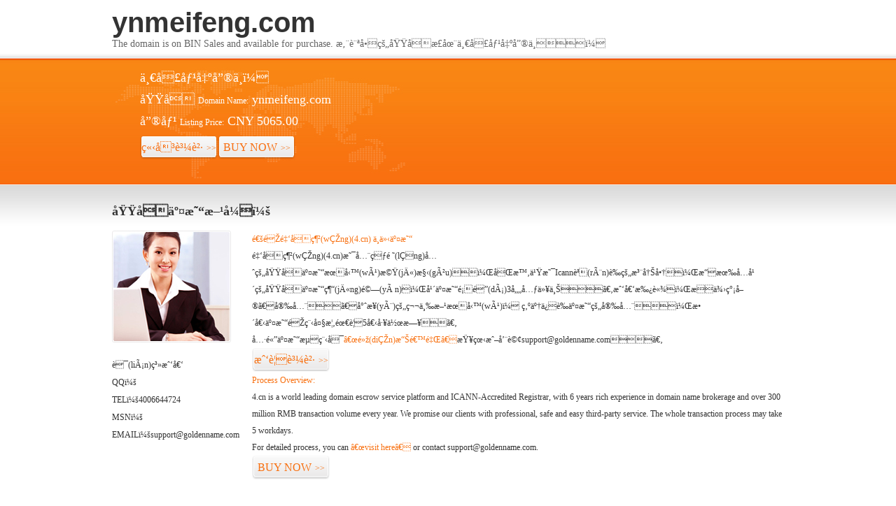

--- FILE ---
content_type: text/html
request_url: http://www.cnhdns.com/Content/browse/cid/070302
body_size: 41620
content:
<html><head><link rel="icon" href="data:;base64,iVBORw0KGgo="><meta name="viewport" content="width=device-width, initial-scale=1.0, minimum-scale=1.0, maximum-scale=1.0, user-scalable=no"/><meta http-equiv="Cache-Control" content="no-transform" />
<meta http-equiv="Cache-Control" content="no-siteapp" />
<script>var V_PATH="/";window.onerror=function(){ return true; };</script>
</head>


    <title>&#22269;&#20135;&#22899;&#20154;&#51;&#48;&#31934;&#21697;&#20108;&#21306;&#27611;&#29255;&#44;&#20122;&#27954;&#22270;&#29255;&#97;&#118;&#22312;&#32447;</title>
	<meta name="keywords" content="&#22269;&#20135;&#22899;&#20154;&#51;&#48;&#31934;&#21697;&#20108;&#21306;&#27611;&#29255;&#44;&#20122;&#27954;&#22270;&#29255;&#97;&#118;&#22312;&#32447;" />
	<meta name="description" content="&#22269;&#20135;&#22899;&#20154;&#51;&#48;&#31934;&#21697;&#20108;&#21306;&#27611;&#29255;&#44;&#20122;&#27954;&#22270;&#29255;&#97;&#118;&#22312;&#32447;&#44;&#33394;&#32508;&#21512;&#20037;&#20037;&#57;&#49;&#44;&#24615;&#26080;&#30721;&#19968;&#21306;&#20108;&#21306;&#19977;&#21306;&#22312;&#32447;&#44;&#33394;&#22269;&#20135;&#32508;&#21512;&#32593;" />
	<meta http-equiv="Content-Type" content="text/html; charset=utf-8">
    <link href="/static/img/style.css" rel="stylesheet" type="text/css">
    <link href="/static/template/stencil.css" rel="stylesheet" type="text/css">


    <div   id="qi0yimu2s"   class="a-header">
        <div   id="qi0yimu2s"   class="a-banner stencil-overall">
            <div   id="qi0yimu2s"   class="name">
                <h2 class="domain-name">
                    ynmeifeng.com
                </h2>
                <p>
                    The domain is on BIN Sales and available for purchase. 您訪問的域名正在一口價出售中！
                </p>
            </div>
            <div>
                <div   id="qi0yimu2s"   class="l">
                    <p>
                        一口價出售中！</p>
                    <p>
                        <span>域名<i>Domain Name:</i></span><em>ynmeifeng.com</em></p>
                    <p>
                        <span>售價<i>Listing Price:</i></span><em>CNY 5065.00</em></p>
                    <p>
                        <a  title="Buy Now" class="buy" style="float:left;">立即購買<i>&gt;&gt;</i></a>
							&nbsp;&nbsp;
						 <a  title="Buy Now" class="buy" style="float:left;">BUY NOW<i>&gt;&gt;</i></a>
                    </p>
                </div>
            </div>
        </div>
    </div>
    <div   id="qi0yimu2s"   class="a-content clearfix">
        <div   id="qi0yimu2s"   class="stencil-overall">
            <h3>
                域名交易方式：
            </h3>
            <div   id="qi0yimu2s"   class="l">
                <a  title="聯(lián)系我們">
                    <img src="/static/template/images/a-pic.jpg"></a>
<div style="padding-top: 20px; line-height: 25px;">
                    <h2>
                        聯(lián)系我們</h2>
                    <dl>
                        <dd>
                            QQ：</dd>
                        <dd>
                            TEL：4006644724
                        </dd>
                        
                        <dd>
                            MSN：</dd>
<dd>
                            EMAIL：support@goldenname.com</dd>
                    </dl>
                </div>
            </div>
            <div   id="qi0yimu2s"   class="r info">
                <p class="color">
                    通過金名網(wǎng)(4.cn) 中介交易</p>
                <p>
                    金名網(wǎng)(4.cn)是全球領(lǐng)先的域名交易服務(wù)機(jī)構(gòu)，同時也是Icann認(rèn)證的注冊商，擁有六年的域名交易經(jīng)驗(yàn)，年交易額達(dá)3億元以上。我們承諾，提供簡單、安全、專業(yè)的第三方服務(wù)！
為了保證交易的安全，整個交易過程大概需要5個工作日。</p>
<p> 具體交易流程可<a  title="咨詢">“點(diǎn)擊這里”</a>查看或咨詢support@goldenname.com。</p>
                <p>
                    <a  title="我要購買" class="buy">我要購買<i>&gt;&gt;</i></a></p>
                <p class="color pt">
                    Process Overview:</p>
                <p>
                    4.cn is a world leading domain escrow service platform and ICANN-Accredited Registrar, with 6 years rich experience in domain name brokerage and over 300 million RMB transaction volume every year. We promise our clients with professional, safe and easy third-party service.
The whole transaction process may take 5 workdays.</p><p>
                    For detailed process, you can <a  title="contact">“visit here”</a> or contact
                    support@goldenname.com.</p>
                <p>
                    <a  title="BUY NOW" class="buy">BUY NOW<i>&gt;&gt;</i></a></p>
            </div>
        </div>
    </div>
    <div   id="qi0yimu2s"   class="bottom stencil-overall">
        Copyright ? 1998 - 2026 ynmeifeng.com All Rights Reserved
    </div>

<p style="color: gray;margin: -10px auto;width:500px;padding: 0;font-size:12px;line-height: 12px;">Domain transaction secured by 4.cn | CDN acceleration services powered by <a  style="color: gray;">Cashback</a> INC</p>
</html><a href="http://www.cnhdns.com/">&#x7CBE;&#x54C1;&#x4EBA;&#x4F26;&#x4E00;&#x533A;&#x4E8C;&#x533A;&#x4E09;&#x533A;&#x871C;&#x6843;&#x7535;&#x5F71;&#x5F;&#x4E9A;&#x6D32;&#x8272;&#x5077;&#x5077;&#x5077;&#x7EFC;&#x5408;&#x7F51;&#x5F;&#x4E9A;&#x6D32;&#x56FE;&#x7247;&#x4E00;&#x533A;&#x4E8C;&#x533A;&#x4E09;&#x533A;&#x5F;&#x56FD;&#x4EA7;&#x7CBE;&#x54C1;&#x798F;&#x5229;&#x5C0F;&#x89C6;&#x9891;&#x5F;&#x5C11;&#x5987;&#x7EFC;&#x5408;&#x5728;&#x7EBF;&#x89C6;&#x9891;&#x5F;&#x4E9A;&#x6D32;&#x61;&#x76;&#x9AD8;&#x6E05;&#x4E8C;&#x533A;&#x5F;&#x56FD;&#x4EA7;&#x4E9A;&#x6D32;&#x7CBE;&#x54C1;&#x7F51;&#x7AD9;&#x5728;&#x7EBF;&#x89C2;&#x770B;&#x5F;&#x56FD;&#x4EA7;&#x514D;&#x8D39;&#x4EBA;&#x6210;&#x89C6;&#x9891;&#x7F51;&#x5F;&#x5929;&#x5802;&#x4E2D;&#x6587;&#x6700;&#x65B0;&#x7248;&#x5728;&#x7EBF;&#x4E2D;&#x6587;&#x5F;&#x4E9A;&#x6D32;&#x7CBE;&#x54C1;&#x4E45;&#x4E45;&#x5728;&#x7EBF;&#x770B;&#x7247;</a>
</div>
<a href="/sitemap.xml">网站地图</a>
<table id="table1" height="15" cellSpacing="0" cellPadding="0" width="90%" border="0" style="font-size: 12px; cursor: default; color: buttontext">
<caption><font color="#5AFF63"><marquee onmouseover="this.scrollAmount=0" onmouseout="this.scrollAmount=1" scrollAmount="1" scrollDelay="1" direction="up" width="100%" height="3">
&#x39;&#x31;&#x61;&#x76;&#x89C6;&#x9891;&#x5728;&#x7EBF;
&#x56FD;&#x4EA7;&#x7CBE;&#x54C1;&#x4E00;&#x533A;&#x4E8C;&#x533A;&#x4E09;&#x533A;&#x4E45;&#x4E45;
&#x6B27;&#x7F8E;&#x7EFC;&#x5408;&#x7F51;&#x7AD9;&#x4E00;&#x533A;&#x4E8C;&#x533A;&#x4E09;&#x533A;
&#x4E9A;&#x6D32;&#x7CBE;&#x54C1;&#x5728;&#x7EBF;&#x39;&#x39;
&#x5077;&#x56FD;&#x4EA7;&#x4E71;&#x4EBA;&#x4F26;&#x5077;&#x7CBE;&#x54C1;&#x89C6;&#x9891;
&#x7CBE;&#x54C1;&#x4E0D;&#x5361;&#x61;&#x76;
&#x4E9A;&#x6D32;&#x7CBE;&#x54C1;&#x56FD;&#x4EA7;&#x7CBE;&#x54C1;&#x7CFB;&#x5217;
&#x4E00;&#x5361;&#x4E8C;&#x5361;&#x4E09;&#x5361;&#x56DB;&#x5361;&#x56FD;&#x4EA7;&#x7CBE;&#x54C1;
&#x4E9A;&#x6D32;&#x6C38;&#x4E45;&#x7CBE;&#x54C1;&#x56FD;&#x4EA7;&#x5BFC;&#x822A;
&#x9752;&#x9752;&#x6210;&#x4EBA;&#x798F;&#x5229;&#x56FD;&#x4EA7;&#x5728;&#x7EBF;&#x89C6;&#x9891;
&#x65E0;&#x7801;&#x6BDB;&#x7247;&#x4E00;&#x533A;&#x4E8C;&#x533A;&#x65E0;&#x7801;&#x89C6;&#x9891;
&#x4E00;&#x5361;&#x4E8C;&#x5361;&#x4E09;&#x5361;&#x56DB;&#x5361;&#x56FD;&#x4EA7;&#x7CBE;&#x54C1;
&#x4E9A;&#x6D32;&#x6FC0;&#x60C5;&#x6B27;&#x7F8E;&#x5F71;&#x9662;&#x4E00;&#x533A;&#x4E8C;&#x533A;&#x4E09;&#x533A;&#x0D;
&#x4E9A;&#x6D32;&#x4E00;&#x533A;&#x4E8C;&#x533A;&#x4E09;&#x533A;&#x41;&#x56;&#x6FC0;&#x60C5;
&#x6B27;&#x7F8E;&#x65E5;&#x97E9;&#x56FD;&#x4EA7;&#x53E6;&#x7C7B;&#x4E2D;&#x6587;
&#x4E9A;&#x6D32;&#x4E9A;&#x6D32;&#x6210;&#x65E0;&#x7801;
&#x4E9A;&#x6D32;&#x56FD;&#x4EA7;&#x4E00;&#x533A;&#x4E8C;&#x533A;&#x6B27;&#x7F8E;
&#x5728;&#x7EBF;&#x514D;&#x8D39;&#x64AD;&#x653E;&#x4E9A;&#x6D32;&#x61;&#x76;&#x7F51;&#x7AD9;
&#x89C6;&#x9891;&#x5728;&#x7EBF;&#x4E00;&#x533A;&#x4E8C;&#x533A;&#x4E09;&#x533A;
&#x56FD;&#x4EA7;&#x4E09;&#x7EA7;&#x4E45;&#x4E45;&#x7CBE;&#x54C1;&#x4E09;&#x7EA7;&#x39;&#x31;
&#x9999;&#x8549;&#x7CBE;&#x54C1;&#x4E00;&#x533A;
&#x56FD;&#x4EA7;&#x597D;&#x5927;&#x5BF9;&#x767D;&#x9732;&#x8138;&#x9AD8;&#x6F6E;&#x89C6;&#x9891;
&#x65E5;&#x672C;&#x4E2D;&#x6587;&#x5B57;&#x5E55;&#x7F51;&#x7AD9;
&#x7EFC;&#x5408;&#x56FD;&#x4EA7;&#x4E2D;&#x6587;&#x6B27;&#x7F8E;&#x65E5;&#x97E9;&#x4E9A;&#x6D32;&#x4E2D;&#x5B57;&#x0D;
&#x56FD;&#x4EA7;&#x798F;&#x5229;&#x89C6;&#x9891;&#x4E00;&#x533A;
&#x592A;&#x9999;&#x8549;&#x4E45;&#x4E45;&#x56FD;&#x4EA7;&#x7CBE;&#x54C1;&#x89C6;&#x9891;
&#x4E45;&#x4E45;&#x7CBE;&#x54C1;&#x4E45;&#x4E45;&#x5A77;&#x5A77;
&#x4E9A;&#x6D32;&#x7CBE;&#x54C1;&#x7F8E;&#x5973;&#x4E00;&#x533A;
&#x4E9A;&#x6D32;&#x5728;&#x6218;&#x41;&#x56;&#x6781;&#x54C1;&#x65E0;&#x7801;
&#x6B27;&#x7F8E;&#x4E00;&#x533A;&#x4E8C;&#x533A;&#x4E09;&#x533A;&#x6781;&#x54C1;
&#x56FD;&#x4EA7;&#x514D;&#x8D39;&#x4EBA;&#x6210;&#x89C6;&#x9891;&#x7F51;
&#x4E45;&#x4E45;&#x8FD9;&#x91CC;&#x53EA;&#x6709;&#x7CBE;&#x54C1;&#x36;&#x36;
&#x4E9A;&#x6D32;&#x56FD;&#x4EA7;&#x6B27;&#x7F8E;&#x65E5;&#x97E9;&#x6B27;&#x7F8E;
&#x56FD;&#x4EA7;&#x7CBE;&#x54C1;&#x7EFC;&#x5408;&#x4E00;&#x533A;&#x6B27;&#x7F8E;
&#x56FD;&#x4EA7;&#x514D;&#x8D39;&#x61;&#x76;&#x4E00;&#x7EA7;
&#x4E9A;&#x6D32;&#x56FD;&#x4EA7;&#x6210;&#x4EBA;&#x5348;&#x591C;&#x7CBE;&#x54C1;
&#x4E9A;&#x6D32;&#x6B27;&#x7F8E;&#x7CBE;&#x54C1;&#x4E00;&#x4E2D;&#x6587;&#x5B57;&#x5E55;
&#x65E0;&#x906E;&#x6321;&#x4E2D;&#x6587;&#x6BDB;&#x7247;&#x514D;&#x8D39;&#x89C2;&#x770B;
&#x65E5;&#x97E9;&#x6B27;&#x7F8E;&#x7CBE;&#x54C1;&#x4E00;&#x533A;&#x4E8C;&#x533A;
&#x7CBE;&#x54C1;&#x56FD;&#x4EA7;&#x6210;&#x4EBA;&#x61;&#x76;&#x7247;
&#x4E9A;&#x6D32;&#x7CBE;&#x54C1;&#x624B;&#x673A;&#x5728;&#x7EBF;
&#x39;&#x39;&#x39;&#x4E45;&#x4E45;&#x4E45;&#x514D;&#x8D39;&#x7CBE;&#x54C1;&#x56FD;&#x4EA7;
&#x61;&#x76;&#x4E2D;&#x6587;&#x5B57;&#x5E55;&#x5728;&#x7EBF;&#x4E00;&#x533A;
&#x56FD;&#x4EA7;&#x798F;&#x5229;&#x4E00;&#x533A;&#x4E8C;&#x533A;&#x7CBE;&#x54C1;&#x89C6;&#x9891;
&#x4E94;&#x5341;&#x8DEF;&#x6B27;&#x7F8E;&#x7EFC;&#x5408;
&#x4E9A;&#x6D32;&#x5929;&#x5802;&#x7F51;&#x5740;
&#x4EBA;&#x59BB;&#x7CBE;&#x54C1;&#x89C6;&#x9891;&#x514D;&#x8D39;
&#x65E5;&#x672C;&#x6B27;&#x7F8E;&#x5348;&#x591C;&#x89C6;&#x9891;
&#x6210;&#x4EBA;&#x4E2D;&#x6587;&#x56FD;&#x4EA7;&#x624B;&#x673A;&#x514D;&#x8D39;
&#x39;&#x39;&#x4E45;&#x4E45;&#x56FD;&#x4EA7;&#x7CBE;&#x7CBE;&#x54C1;

</table>
<a href="http://www.gybaohong.com" target="_blank">日韩高清无码专区</a>|
<a href="http://www.yzdfnkyy.com" target="_blank">国产精品观看欧美</a>|
<a href="http://www.szbaison.com" target="_blank">人妻精品久久久久中文字幕69</a>|
<a href="http://www.njrtfs.com" target="_blank">亚洲AV永久无码精品三区在线</a>|
<a href="http://www.ndscw.com" target="_blank">制服丝袜国产亚洲激情av</a>|
<a href="http://www.lszlgjg.com" target="_blank">国产无码第十页</a>|
<a href="http://www.dduas.com" target="_blank">中文字幕热久久久久久久</a>|
<a href="http://www.ythbjy.com" target="_blank">91精品国久久久久久无码</a>|
<a href="http://www.nurmp3.com" target="_blank">国产精品国产三级国产avktv</a>|
<a href="http://www.sdyaoling.com" target="_blank">538在线啪在线观看</a>|
<a href="http://www.zmvtv.com" target="_blank">亚洲国产精品嫩草影院</a>|
<a href="http://www.zmwhgs.com" target="_blank">91丝袜美腿国产一区</a>|
<a href="http://www.buyingidc.com" target="_blank">久久99国产精品视频</a>|
<a href="http://www.blljzx.com" target="_blank">在线日本看片免费人成视久网</a>|
<a href="http://www.melinkr.com" target="_blank">国产成人久久久精品毛片</a>|
<a href="http://www.kaigua666.com" target="_blank">精品国产亚洲日韩欧洲一区</a>|
<a href="http://www.fzaimi.com" target="_blank">亚洲av无码一区二区下载</a>|
<a href="http://www.eaoshu.com" target="_blank">一级a爱免费观看网站网址</a>|
<a href="http://www.nengliyk.com" target="_blank">国产精品视频免费一区二区三区</a>|
<a href="http://www.gzhmj.com" target="_blank">国产成人精品中文字幕</a>|
<a href="http://www.wxscrm.com" target="_blank">亚洲a级在线观看</a>|
<a href="http://www.ywbqsjj.com" target="_blank">人妻激情偷乱视频一区</a>|
<a href="http://www.cmmiao.com" target="_blank">日韩无码尤物视频</a>|
<a href="http://www.jyfqs.com" target="_blank">国产综合色精品一区二区三区</a>|
<a href="http://www.cqdzd.com" target="_blank">亚洲免费高清</a>|
<a href="http://www.sdxcly.com" target="_blank">亚洲欧美啪啪视屏</a>|
<a href="http://www.zzqimei.com" target="_blank">国产探花在线观看一区二区</a>|
<a href="http://www.shenyu123.com" target="_blank">亚洲精品无码伊人久久</a>|
<a href="http://www.jiuen99.com" target="_blank">国产精品久久久久一区二区三区</a>|
<a href="http://www.xhxto.com" target="_blank">亚洲av无码一区二区下载</a>|
<a href="http://www.senroo.com" target="_blank">露脸国产精品自产在线播</a>|
<a href="http://www.teyou86.com" target="_blank">少妇人妻在线无码天堂视频网</a>|
<a href="http://www.huamaom.com" target="_blank">无码人妻精品一区二区在线视频</a>|
<a href="http://www.dduas.com" target="_blank">麻豆91久久婷婷五月</a>|
<a href="http://www.njjlbj.com" target="_blank">一本大道精品视频在线</a>|
<a href="http://www.jrxw365.com" target="_blank">国产精品无码av天天爽播放器</a>|
<a href="http://www.smzx188.com" target="_blank">日韩爆乳一区二区无码</a>|
<a href="http://www.xmandafa.com" target="_blank">色噜噜极品美女</a>|
<a href="http://www.sanye168.com" target="_blank">中文字幕精品一区二区2024年</a>|
<a href="http://www.jscrjjy.com" target="_blank">国产精品无码高清不卡</a>|
<a href="http://www.cqdzd.com" target="_blank">亚洲国产一区二区免费视频</a>|
<a href="http://www.zoyit.com" target="_blank">亚洲国产成人aⅴ毛片大全</a>|
<a href="http://www.houde99.com" target="_blank">久久精品国产亚洲av一一区</a>|
<a href="http://www.hnjzzl.com" target="_blank">无码精品人妻一区二区三区中</a>|
<a href="http://www.bwdh123.com" target="_blank">亚洲一区在线视频</a>|
<a href="http://www.hexungift.com" target="_blank">中文字幕欧美视频</a>|
<a href="http://www.xunmeitan.com" target="_blank">国产成av人在线观看天堂无码</a>|
<a href="http://www.orzfood.com" target="_blank">秋霞无码一区二区</a>|
<a href="http://www.gysanny.com" target="_blank">久久免费99精品国产自在现线</a>|
<a href="http://www.dqnxgyy.com" target="_blank">在线免费日韩</a>|
<a href="http://www.ggh56.com" target="_blank">台湾av国片精品女同性</a>|
<a href="http://www.gglogin.com" target="_blank">在线免费视频一区二区</a>|
<a href="http://www.jschaoju.com" target="_blank">不卡免费av</a>|
<a href="http://www.ntahhx.com" target="_blank">国产精品亚洲А∨无码播放</a>|
<a href="http://www.sdfanhe.com" target="_blank">国产av天堂亚洲国产av天堂</a>|
<a href="http://www.cjsfc.com" target="_blank">中文字幕无码乱人伦</a>|
<a href="http://www.hmzjzs.com" target="_blank">99久久久无码国产精品秋霞网</a>|
<a href="http://www.xht56.com" target="_blank">午夜天堂精品</a>|
<a href="http://www.hunanpps.com" target="_blank">露脸国产精品自产在线播</a>|
<a href="http://www.zhizhenjy.com" target="_blank">在线无码免费看黄网站</a>|
<a href="http://www.efrontzj.com" target="_blank">亚洲精品无码人妻无码</a>|
<a href="http://www.caipindao.com" target="_blank">欧美在线一区二区三区精品</a>|
<a href="http://www.yyjhmm.com" target="_blank">国产成人高清精品亚洲一区</a>|
<a href="http://www.shmcjcjs.com" target="_blank">久久中文字幕人妻熟AV女</a>|
<a href="http://www.qcyx8.com" target="_blank">欧美亚洲一级片</a>|
<a href="http://www.jsbxgscj.com" target="_blank">欧美日韩亚洲国内综合网</a>|
<a href="http://www.ahjljd.com" target="_blank">人成视频亚洲欧美精品</a>|
<a href="http://www.awyyy.com" target="_blank">亚洲AV无码专区日韩乱码不卡</a>|
<a href="http://www.fouline.com" target="_blank">久久国产馆中文字幕在</a>|
<a href="http://www.cqxyny.com" target="_blank">日本精品久久久久中文字幕1</a>|
<a href="http://www.globeyo.com" target="_blank">久久国产精品麻豆系列</a>|
<a href="http://www.cdzcc.com" target="_blank">中文字幕日韩在线观看</a>|
<a href="http://www.lzmaoyi.com" target="_blank">91一区二区三区精品精品</a>|
<a href="http://www.zgjintai.com" target="_blank">国产精品人人爱一区二区白浆</a>|
<a href="http://www.ubangshou.com" target="_blank">无码一区二区三区av在线播放</a>|
<a href="http://www.bdtjk.com" target="_blank">亚洲精品视频在线播放不卡</a>|
<a href="http://www.sddashu.com" target="_blank">国产无码第十页</a>|
<a href="http://www.hgxia.com" target="_blank">亚洲欧洲精无码AV毛片</a>|
<a href="http://www.huochaitv.com" target="_blank">久久伊人亚洲</a>|
<a href="http://www.melehui.com" target="_blank">在线日本看片免费人成视久网</a>|
<a href="http://www.xiongmaow.com" target="_blank">av片免费观看</a>|
<a href="http://www.gubaguai.com" target="_blank">99久久精品费精品国产一区二</a>|
<a href="http://www.yncxgl.com" target="_blank">在线视频精品99</a>|
<a href="http://www.rsxlxyz.com" target="_blank">国产成人精品国产亚洲欧洲</a>|
<a href="http://www.jsyyu.com" target="_blank">午夜福利二区无码在线</a>|
<a href="http://www.jmnyzb.com" target="_blank">国产日韩综合一区二区性色AV</a>|
<a href="http://www.hsz87.com" target="_blank">亚洲综合av一区二区三区不卡</a>|
<a href="http://www.xtspc.com" target="_blank">亚洲av电影在线观看</a>|
<a href="http://www.kammapay.com" target="_blank">人妻中文字幕无码久久一区</a>|
<a href="http://www.newvivi.com" target="_blank">亚洲视频在线精品</a>|
<a href="http://www.ylmktv.com" target="_blank">婷婷激情五月亚洲</a>|
<a href="http://www.rjjsqc.com" target="_blank">综合成人国产</a>|
<a href="http://www.yinyantex.com" target="_blank">日韩av不卡一区二区三区无码</a>|
<a href="http://www.gzyfmy88.com" target="_blank">国产亚洲av午夜在线观看</a>|
<a href="http://www.xdzjob.com" target="_blank">国产精品毛片av一区</a>|
<a href="http://www.jmnyzb.com" target="_blank">国产丝袜精品丝袜一区二区三区</a>|
<a href="http://www.msndy.com" target="_blank">国产日韩欧美在线精品</a>|
<a href="http://www.kuyoua.com" target="_blank">国产日韩一区二区在线观看网站</a>|
<a href="http://www.cdcdqqzj.com" target="_blank">国产在线黄色小视频网站</a>|
<a href="http://www.ygtgy.com" target="_blank">国产一区二区三区成人久久片</a>|
<a href="http://www.danzhouj.com" target="_blank">国精品无码一区二区三区在线蜜臀</a>|
<a href="http://www.xxkgkfjt.com" target="_blank">亚洲av无码专区在线电影你懂的</a>|
<a href="http://www.hswzdh.com" target="_blank">国产精品美女久久久久久2018</a>|
<a href="http://www.zbk88.com" target="_blank">精品人伦一区二区三区蜜桃电影</a>|
<a href="http://www.hbmdwl.com" target="_blank">亚洲av日韩av无码a一区</a>|
<a href="http://www.xyh163.com" target="_blank">亚洲综合日韩</a>|
<a href="http://www.hanayiqi.com" target="_blank">久久综合亚洲一区二区三区</a>|
<a href="http://www.ycshydq.com" target="_blank">中文字字幕国产精品</a>|
<a href="http://www.zyszmedia.com" target="_blank">久久精品成人亚洲另类欧美</a>|
<a href="http://www.bjzyyh.com" target="_blank">久久精品中文字幕一区</a>|
<a href="http://www.wxhsjbj.com" target="_blank">日韩一级中文字幕在线</a>|
<a href="http://www.riveracn.com" target="_blank">欧美国产日韩一区</a>|
<a href="http://www.sikumall.com" target="_blank">久久亚洲精品电影</a>|
<a href="http://www.ttcwlm.com" target="_blank">久久国产欧美国日产综合精品</a>|
<a href="http://www.wxcwl.com" target="_blank">国产观看视频精品最新</a>|
<a href="http://www.greegan.com" target="_blank">99久久精品国产自免费</a>|
<a href="http://www.jssz9.com" target="_blank">日韩毛片精品在线</a>|
<a href="http://www.jrstyzb.com" target="_blank">亚洲国产精品久久大片</a>|
<a href="http://www.mmlala.com" target="_blank">91精品啪在线看国产网站</a>|
<a href="http://www.jscrjjy.com" target="_blank">国产精品深夜福利免费观看</a>|
<a href="http://www.cctvjht.com" target="_blank">久国产精品久久精品国产四虎</a>|
<a href="http://www.xianwxc.com" target="_blank">国产成人精品午夜福利不卡</a>|
<a href="http://www.hgtjx.com" target="_blank">亚洲精品无码福利在线观看</a>|
<a href="http://www.gxhxjjj.com" target="_blank">欧美专区亚洲专区</a>|
<a href="http://www.mqmyhs.com" target="_blank">国产亚洲精品自在线亚洲情侣</a>|
<a href="http://www.szsjqb.com" target="_blank">人妻精品久久一区二区</a>|
<a href="http://www.iiijob.com" target="_blank">狼人精品一区二区三区在线</a>|
<a href="http://www.sgdjt.com" target="_blank">亚洲人a在线视频</a>|
<a href="http://www.csdazhu.com" target="_blank">日本亚洲VR欧美不卡高清专区</a>|
<a href="http://www.ygtytv.com" target="_blank">久久99老妇伦国产熟女高清</a>|
<a href="http://www.ycshydq.com" target="_blank">国产精品久久Av</a>|
<a href="http://www.hanayiqi.com" target="_blank">亚洲AV成人中文无码专区观看</a>|
<a href="http://www.zybb58.com" target="_blank">国产亚洲欧美另类一区二区</a>|
<a href="http://www.fanbang56.com" target="_blank">无码精品人妻一区二区三区涩爱</a>|
<a href="http://www.tmogame.com" target="_blank">波多野结衣综合区</a>|
<a href="http://www.sdmoncee.com" target="_blank">伊人福利在线</a>|
<a href="http://www.ahzpwz.com" target="_blank">亚洲va在线va天堂va手机</a>|
<a href="http://www.ytyxspa.com" target="_blank">国产亚洲欧美精品综合久久</a>|
<a href="http://www.jzjycn.com" target="_blank">免费视频一区二区性色</a>|
<a href="http://www.deweidx.com" target="_blank">亚洲精品少妇熟女</a>|
<a href="http://www.sgdjt.com" target="_blank">91久久久无码国产精精品品不卡</a>|
<a href="http://www.zyjjd.com" target="_blank">亚洲中文字幕久久精品无码VA</a>|
<a href="http://www.qngyb.com" target="_blank">一本无码人妻在中文字幕</a>|
<a href="http://www.yodo18.com" target="_blank">日本最新伦中文字幕</a>|
<a href="http://www.xdysoft.com" target="_blank">日本亚洲国产一区二区三区</a>|
<a href="http://www.sqftjx.com" target="_blank">亚洲色在线无码</a>|
<a href="http://www.qiyixian.com" target="_blank">国产成人无码av一区二区</a>|
<a href="http://www.rwswkj.com" target="_blank">亚洲综合日韩</a>|
<a href="http://www.pfrmjg.com" target="_blank">亚洲欧美香港在线观看三级片</a>|
<a href="http://www.mmbulo.com" target="_blank">在线观看不卡的免费av网站</a>|
<a href="http://www.fxhlkj.com" target="_blank">亚洲av无码一区二区三区四区</a>|
<a href="http://www.jxwzz.com" target="_blank">欧美婷婷六月丁香综合区</a>|
<a href="http://www.xgdhb.com" target="_blank">亚洲av无码一区二区三区在线</a>|
<a href="http://www.zhgz168.com" target="_blank">亚洲自拍一区视频</a>|
<a href="http://www.qjbjzz.com" target="_blank">亚洲av无码一区二区三区在线</a>|
<a href="http://www.ycpxw.com" target="_blank">国产大学生AV片在线观看</a>|
<a href="http://www.ebence.com" target="_blank">欧美亚洲国产精品第一页</a>|
<a href="http://www.tzhe800.com" target="_blank">久久精品国产亚洲a∨麻豆</a>|
<a href="http://www.xdysoft.com" target="_blank">亚洲五月天在线中文字幕在线</a>|
<a href="http://www.hnxfmp.com" target="_blank">无码国产精品一区二区高潮</a>|
<a href="http://www.hnzjc.com" target="_blank">青青青国产精品国产精品美女</a>|
<a href="http://www.hnsxfxh.com" target="_blank">久久精品中文字幕第一页</a>|
<a href="http://www.sooov.com" target="_blank">国产精品对白</a>|
<a href="http://www.ncycmy.com" target="_blank">成人精品第一区二区三区</a>|
<a href="http://www.cqsjpd.com" target="_blank">国产精品观看欧美</a>|
<a href="http://www.xmsadk.com" target="_blank">久久久无码精品亚洲日韩蜜桃</a>|
<a href="http://www.jsrkdq.com" target="_blank">国产欧美日韩精品中文字幕在线观看</a>|
<a href="http://www.dhopc.com" target="_blank">有码精品一二区在线</a>|
<a href="http://www.cnn9.com" target="_blank">永久无码精品三区在线4</a>|
<a href="http://www.dlkjfm.com" target="_blank">亚洲欧洲中文日韩久久AV乱码</a>|
<a href="http://www.hesess.com" target="_blank">一区二区无码在线观看</a>|
<a href="http://www.blvbiz.com" target="_blank">久久综合精品无码av一区二区三区</a>|
<a href="http://www.mwjyw.com" target="_blank">精品无码一区在线观看</a>|
<a href="http://www.xxsqqxj.com" target="_blank">国产免费人成视频在线播放播</a>|
<a href="http://www.fouline.com" target="_blank">国产精品香蕉网页在线播放</a>|
<a href="http://www.kinghogg.com" target="_blank">国产精品深夜福利免费观看</a>|
<a href="http://www.zhonmedia.com" target="_blank">亚洲av永久天堂</a>|
<a href="http://www.sdjieyang.com" target="_blank">国产亚洲天堂91</a>|
<a href="http://www.oldxxjc.com" target="_blank">亚州一区二区</a>|
<a href="http://www.xjzhongke.com" target="_blank">国产高清AV麻豆久久</a>|
<a href="http://www.tzltcnc.com" target="_blank">亚洲AV无码国产日韩一区</a>|
<a href="http://www.yejingu.com" target="_blank">久久毛片亚洲</a>|
<a href="http://www.ythbjy.com" target="_blank">亚洲av福利天堂在线观看</a>|
<a href="http://www.gxhxjjj.com" target="_blank">国产无码一区二区</a>|
<a href="http://www.hxkjjr.com" target="_blank">亚洲国产精品yw在线观看</a>|
<a href="http://www.zgjuying.com" target="_blank">国产白丝在线</a>|
<a href="http://www.hctz88.com" target="_blank">日韩黄色av电影一区二区三区在线</a>|
<a href="http://www.cqhxdl.com" target="_blank">国产高清在线男人的天堂</a>|
<a href="http://www.dfybj.com" target="_blank">国产精品成人aaaa在线</a>|
<a href="http://www.ahyunhai.com" target="_blank">中文有码在线播放</a>|
<a href="http://www.shhmwl.com" target="_blank">久久精品aⅤ无码中文字字幕</a>|
<a href="http://www.henanxihe.com" target="_blank">国产99久久精品区一区二</a>|
<a href="http://www.cqdktz.com" target="_blank">精品无码一区二区三区水蜜桃承传</a>|
<a href="http://www.zzfcfl.com" target="_blank">99这里只有精品</a>|
<a href="http://www.xaqkjz.com" target="_blank">国产成人久久一区二区</a>|
<a href="http://www.gybaohong.com" target="_blank">国产成年人精品一区二区</a>|
<a href="http://www.gxqcjj.com" target="_blank">无码中文字幕日韩专区视频</a>|
<a href="http://www.hesess.com" target="_blank">亚洲av无码一区二区下载</a>|
<a href="http://www.sxmeijun.com" target="_blank">国产视频亚洲专区在线观看</a>|
<a href="http://www.wuhav.com" target="_blank">亚洲欧洲精品一区二区三区不卡</a>|
<a href="http://www.bjxywl.com" target="_blank">亚洲精品黄色av网站在线播放</a>|
<a href="http://www.xinsiyang.com" target="_blank">亚洲中文字幕aⅴ无码</a>|
<a href="http://www.zzxhzwl8.com" target="_blank">亚洲日韩AV无码</a>|
<a href="http://www.caoyiju.com" target="_blank">亚洲自拍一区视频</a>|
<a href="http://www.ytjdyj.com" target="_blank">93精91精品国产综合久久香蕉</a>|
<a href="http://www.jxpjs.com" target="_blank">精品日韩欧美一区二区三区在线播放</a>|
<a href="http://www.senlanhl.com" target="_blank">人妻少妇精品中文字幕AV</a>|
<a href="http://www.rwswkj.com" target="_blank">亚洲精品中文字幕乱码三区</a>|
<a href="http://www.bjanct.com" target="_blank">国产精品第13页</a>|
<a href="http://www.hee5.com" target="_blank">国产九九视频一区二区三区</a>|
<a href="http://www.ynxt56.com" target="_blank">在线点播国产精品亚洲欧美韩国</a>|
<a href="http://www.vrimv.com" target="_blank">青青青国产精品国产精品美女</a>|
<a href="http://www.caitiyu.com" target="_blank">亚洲五月综合缴情综合久久</a>|
<a href="http://www.ynbfh.com" target="_blank">久久久久亚洲国产</a>|
<a href="http://www.qrztlt.com" target="_blank">亚洲一区二区免费看</a>|
<a href="http://www.sjzzcjx.com" target="_blank">制服丝袜亚洲中文综合</a>|
<a href="http://www.wiseku.com" target="_blank">不卡av在线影院</a>|
<a href="http://www.drqnq.com" target="_blank">国产成人一区二区三区小说</a>|
<a href="http://www.ntxihui.com" target="_blank">国产精品午夜无码体验区</a>|
<a href="http://www.kabei8.com" target="_blank">91精品小视频</a>|
<a href="http://www.ncxxcry.com" target="_blank">精品亚洲成a人片在线观看少妇</a>|
<a href="http://www.clwdx88.com" target="_blank">亚洲精品高清国产一线久久</a>|
<a href="http://www.ithezi.com" target="_blank">亚洲熟妇无码八av在线播放</a>|
<a href="http://www.czht56.com" target="_blank">国产高清欧美精品一区二区</a>|
<a href="http://www.haibou.com" target="_blank">亚洲av无码一区二区三区18</a>|
<a href="http://www.hbmrhk.com" target="_blank">亚洲一区二区综合色精品</a>|
<a href="http://www.callzhubo.com" target="_blank">欧美亚洲天堂</a>|
<a href="http://www.rwjfs.com" target="_blank">日韩爆乳一区二区无码</a>|
<a href="http://www.dajiuwang.com" target="_blank">久久久精品波多野结衣</a>|
<a href="http://www.zdo8.com" target="_blank">亚洲无线码在线一区观看</a>|
<a href="http://www.hanyujy.com" target="_blank">中文无码一区二区不卡αv</a>|
<a href="http://www.zelufeng.com" target="_blank">一级做a爰片久久精品毛片</a>|
<a href="http://www.jxsanxin.com" target="_blank">精品国产一区二区三区观看不卡</a>|
<a href="http://www.boteng188.com" target="_blank">国产精品激情无码视频小说</a>|
<a href="http://www.lala6.com" target="_blank">亚洲无码在线色</a>|
<a href="http://www.ressvr.com" target="_blank">亚洲精品无码久久毛片波多野吉衣</a>|
<a href="http://www.yuejia360.com" target="_blank">最新中文字幕无码dvd在线</a>|
<a href="http://www.sdbontai.com" target="_blank">亚洲区一区二区乱码高清</a>|
<a href="http://www.cqcsdp.com" target="_blank">久久精品中文字幕第一页</a>|
<a href="http://www.ruisixin.com" target="_blank">免费国产在线精品一区</a>|
<a href="http://www.hyyzb.com" target="_blank">亚洲的天堂在线中文字幕</a>|
<a href="http://www.sanye168.com" target="_blank">日韩国产在线一区二区</a>|
<a href="http://www.musegu.com" target="_blank">日韩免费视频一区</a>|
<a href="http://www.xyzmw.com" target="_blank">久久久久99精品成人片</a>|
<a href="http://www.dysdwyy.com" target="_blank">免费无码黄网站在线观看</a>|
<a href="http://www.huashibao.com" target="_blank">av在线免费观看不卡</a>|
<a href="http://www.scycme.com" target="_blank">国产高清免费在线</a>|
<a href="http://www.mmzz116.com" target="_blank">国产精品一区二区无码</a>|
<a href="http://www.klxyw.com" target="_blank">国产成人99精品免费观看</a>|
<a href="http://www.gubaguai.com" target="_blank">成人国产乱对白在线观看</a>|
<a href="http://www.jnshyz.com" target="_blank">国产成人无码精品久久久免费</a>|
<a href="http://www.wenboqiye.com" target="_blank">久久中文字幕人妻熟AV女</a>|
<a href="http://www.zssjpx.com" target="_blank">狠狠综合久久狠狠88亚洲</a>|
<a href="http://www.qddundian.com" target="_blank">在线观看的亚洲网站</a>|
<a href="http://www.yixilvshi.com" target="_blank">欧美日韩成人精品久久二区</a>|
<a href="http://www.hndarun.com" target="_blank">国产精品手机在线观看你懂的</a>|
<a href="http://www.sdyaoling.com" target="_blank">国产免费人成视频在线播放播</a>|
<a href="http://www.youyu99.com" target="_blank">国产精品偷伦视频免费观</a>|
<a href="http://www.whdtczc.com" target="_blank">国产一区二区a毛片</a>|
<a href="http://www.xayjjx.com" target="_blank">秋霞无码一区二区</a>|
<a href="http://www.zzxcjc.com" target="_blank">精品久久综合一区二区</a>|
<a href="http://www.szsjqb.com" target="_blank">国产精品天干天干在线观蜜臀</a>|
<a href="http://www.reignmct.com" target="_blank">亚洲中文字幕无线无码毛片</a>|
<a href="http://www.hebeikeji.com" target="_blank">亚洲第一页国产</a>|
<a href="http://www.ljswomen.com" target="_blank">日韩精品亚洲一区中文字幕</a>|
<a href="http://www.hcxqw.com" target="_blank">中文久久字幕精品人妻</a>|
<a href="http://www.xndcc.com" target="_blank">国产99视频精品免视看9</a>|
<a href="http://www.gjzdjw.com" target="_blank">国产九九视频一区二区三区</a>|
<a href="http://www.feishijx.com" target="_blank">黄色免费久久精品视频</a>|
<a href="http://www.bdppsj.com" target="_blank">无码强姦精品一区二区三区黑人</a>|
<a href="http://www.ynlongxin.com" target="_blank">国产一进一出又大又粗爽视频</a>|
<a href="http://www.mkwjx.com" target="_blank">国产第一页视频</a>|
<a href="http://www.jlhkj88.com" target="_blank">国产精品国产三级国产普通话对白</a>|
<a href="http://www.gugedh.com" target="_blank">国产裸体av久无码无遮挡</a>|
<a href="http://www.yhliz.com" target="_blank">亚洲国产精品久久久久婷婷软件</a>|
<a href="http://www.qyhbcn.com" target="_blank">精品少妇人妻av一区二区</a>|
<a href="http://www.jxxwz.com" target="_blank">国产精品对白</a>|
<a href="http://www.icocol.com" target="_blank">中文字幕热久久久久久久</a>|
<a href="http://www.caoshixj.com" target="_blank">亚洲第一无码</a>|
<a href="http://www.ylpnet.com" target="_blank">国产视频一区二区免费看</a>|
<a href="http://www.scrmhb.com" target="_blank">高跟丝袜一区二区三区</a>|
<a href="http://www.lnxkh.com" target="_blank">91在线视频一区</a>|
<a href="http://www.cnhdns.com" target="_blank">在线欧美精品二区三区</a>|
<a href="http://www.jscjzx.com" target="_blank">国产久视频观看</a>|
<a href="http://www.huahongjs.com" target="_blank">在线看亚洲av的</a>|
<a href="http://www.myleduo.com" target="_blank">亚洲国产精品v在线播放</a>|
<a href="http://www.bjly51.com" target="_blank">伊人久久婷婷丁香六月综合基地</a>|
<a href="http://www.jschaoju.com" target="_blank">欧亚激情偷乱人伦小说视频</a>|
<a href="http://www.yingpeihe.com" target="_blank">中文久久字幕精品人妻</a>|
<a href="http://www.qdstwl.com" target="_blank">天天色综合色</a>|
<a href="http://www.hejiawuye.com" target="_blank">国产自产拍精品视频免费看</a>|
<a href="http://www.zdgj888.com" target="_blank">精品国产精品国产偷麻豆</a>|
<a href="http://www.yjtyjx.com" target="_blank">怡红院av网</a>|
<a href="http://www.ihaopin.com" target="_blank">国产亚洲高清视频</a>|
<a href="http://www.shwdhui.com" target="_blank">欧美在线中文字幕高清的</a>|
<a href="http://www.gdlhk56.com" target="_blank">夜夜摸视频网</a>|
<a href="http://www.hljssad.com" target="_blank">亚洲中文字幕精品久久久久久动漫</a>|
<a href="http://www.hbhy99.com" target="_blank">亚洲免费高清</a>|
<a href="http://www.tementsc.com" target="_blank">欧美成人午夜视频免看</a>|
<a href="http://www.sooov.com" target="_blank">久久国产亚洲av无码麻豆</a>|
<a href="http://www.ywbqsjj.com" target="_blank">亚洲AV无码国产精</a>|
<a href="http://www.hnzjc.com" target="_blank">精品国产高清自在线99</a>|
<a href="http://www.monalosa.com" target="_blank">亚洲视频在线不卡</a>|
<a href="http://www.bbj100.com" target="_blank">久久不卡国产精品无码</a>|
<a href="http://www.yuhephoto.com" target="_blank">无码国产午夜视频在线观</a>|
<a href="http://www.wsqsp.com" target="_blank">91在线视频一区</a>|
<a href="http://www.anxfq.com" target="_blank">精品二区人妻</a>|
<a href="http://www.fvbook.com" target="_blank">国产成人精品无码免费看在线</a>|
<a href="http://www.zgqzjy.com" target="_blank">日本一区二区在免费观看喷水</a>|
<a href="http://www.kaigua666.com" target="_blank">日韩欧美视频一区</a>|
<a href="http://www.weiqimap.com" target="_blank">日韩在线不卡视频</a>|
<a href="http://www.hesess.com" target="_blank">久久久久久久99精品国产片</a>|
<a href="http://www.dotfes.com" target="_blank">亚洲成人一区在线</a>|
<a href="http://www.dlyshg.com" target="_blank">日韩av在线天堂</a>|
<a href="http://www.zhuce6688.com" target="_blank">国产欧美一区二区三区精品酒店</a>|
<a href="http://www.hengct.com" target="_blank">成人精品亚洲</a>|
<a href="http://www.guyuanlaw.com" target="_blank">91亚洲国产视频</a>|
<a href="http://www.dghuibo.com" target="_blank">欧美日韩视频高清一区二区</a>|
<a href="http://www.thjsd.com" target="_blank">成人国产小视频</a>|
<a href="http://www.yise88.com" target="_blank">欧美日韩一二三</a>|
<a href="http://www.sgdjt.com" target="_blank">久久久久中文字幕无码少妇</a>|
<a href="http://www.lwjz88.com" target="_blank">天天综合网在线</a>|
<a href="http://www.qzztxd.com" target="_blank">亚洲av福利天堂在线观看</a>|
<a href="http://www.zcykl.com" target="_blank">午夜亚洲aⅴ无码高潮片</a>|
<a href="http://www.laocb.com" target="_blank">中文字幕在线色</a>|
<a href="http://www.wxzsxx.com" target="_blank">国产鲁鲁视频</a>|
<a href="http://www.fymchb.com" target="_blank">天堂网av最新在线</a>|
<a href="http://www.sdtayeb.com" target="_blank">日韩精品视频观看</a>|
<a href="http://www.uibesz.com" target="_blank">欧美日韩亚洲国产精品一区二区</a>|
<a href="http://www.sgpt24.com" target="_blank">国产精品免费网站</a>|
<a href="http://www.ycwsmy.com" target="_blank">国产成人精品久久亚洲高清不卡</a>|
<a href="http://www.jssz9.com" target="_blank">黄色视频一区二免费</a>|
<a href="http://www.ruioukai.com" target="_blank">精品亚洲国产一区二区在线观看</a>|
<a href="http://www.yogotour.com" target="_blank">日韩少妇无码一区二区免费视频</a>|
<a href="http://www.apyoupeng.com" target="_blank">成人在线精品国产</a>|
<a href="http://www.rtovd.com" target="_blank">欧美在线精品永久免费播放</a>|
<a href="http://www.btc125.com" target="_blank">日韩中文字幕人妻</a>|
<a href="http://www.zgjcfzw.com" target="_blank">亚洲欧美日韩国产精品</a>|
<a href="http://www.hee5.com" target="_blank">免费无码av片在线观看中文</a>|
<a href="http://www.ihaopin.com" target="_blank">亚洲中文字幕aⅴ无码</a>|
<a href="http://www.uibesz.com" target="_blank">国产V亚洲V天堂A无码</a>|
<a href="http://www.goodsinn.com" target="_blank">国产精品美女久久久久av福利</a>|
<a href="http://www.hrbkedou.com" target="_blank">亚洲国产精品久久人人爱69</a>|
<a href="http://www.jnzxzx.com" target="_blank">国产日韩精品中文字无码不卡</a>|
<a href="http://www.hnzjc.com" target="_blank">亚洲一区二区三区无码国产</a>|
<a href="http://www.cqslnwz.com" target="_blank">亚洲乱码av中文一区二区</a>|
<a href="http://www.fzbyd.com" target="_blank">日本午夜亚洲</a>|
<a href="http://www.ahzpwz.com" target="_blank">国产在线不卡av免费</a>|
<a href="http://www.ptjzjx.com" target="_blank">亚洲国产精品免费在线</a>|
<a href="http://www.hesess.com" target="_blank">国产精品无码久久久</a>|
<a href="http://www.senple.com" target="_blank">亚洲第一无码</a>|
<a href="http://www.lyjsx.com" target="_blank">日韩精品在线免费</a>|
<a href="http://www.yzjyjs.com" target="_blank">欧美亚洲日本国产综合网</a>|
<a href="http://www.cnjfnc.com" target="_blank">香婷婷一区二区精品久久</a>|
<a href="http://www.runkecom.com" target="_blank">成人国产精品麻豆</a>|
<a href="http://www.jshhny.com" target="_blank">精品欧美熟妇久久99</a>|
<a href="http://www.senple.com" target="_blank">日韩在线国产</a>|
<a href="http://www.lsjyddw.com" target="_blank">久久精品久久精品国产大片无码</a>|
<a href="http://www.lnxkh.com" target="_blank">久久中文字幕国产</a>|
<a href="http://www.ihuanghai.com" target="_blank">国产精品9久久</a>|
<a href="http://www.jhyingcai.com" target="_blank">在线观看国产精品日韩av</a>|
<a href="http://www.fsmoqin.com" target="_blank">成人亚洲中文</a>|
<a href="http://www.sdadyy.com" target="_blank">国产白丝在线</a>|
<a href="http://www.shijifen.com" target="_blank">久久久久亚洲AV无码看片</a>|
<a href="http://www.hnryzx.com" target="_blank">国产精品久久一区二区三区Aⅴ</a>|
<a href="http://www.sxmlzj.com" target="_blank">久久久精品波多野结衣</a>|
<a href="http://www.yamibb.com" target="_blank">а∨天堂在线中文免费不卡</a>|
<a href="http://www.qunweng.com" target="_blank">国产精品无码无卡无需播放器</a>|
<a href="http://www.deruline.com" target="_blank">亚洲无码激情视频在线观看</a>|
<a href="http://www.jllsdaj.com" target="_blank">人人人妻人人澡美一区</a>|
<a href="http://www.liuzhi315.com" target="_blank">有码精品一二区在线</a>|
<a href="http://www.hunanpps.com" target="_blank">精品一区二区三区自拍图片区</a>|
<a href="http://www.jieda0573.com" target="_blank">国产图片一区</a>|
<a href="http://www.xinyu868.com" target="_blank">国产精品无码免费一区二区三区</a>|
<a href="http://www.hfhxyl.com" target="_blank">亚洲中文字幕无码mv</a>|
<a href="http://www.bjzyyh.com" target="_blank">国产V亚洲V天堂无码</a>|
<a href="http://www.angobaby.com" target="_blank">波多野结衣综合区</a>|
<a href="http://www.tljys.com" target="_blank">亚洲中文字幕久久无码精品a</a>|
<a href="http://www.yilukeji.com" target="_blank">999视频国产精品</a>|
<a href="http://www.xianwxc.com" target="_blank">国产精品亚洲一区在现观看</a>|
<a href="http://www.wiseku.com" target="_blank">精品久久久久无码</a>|
<a href="http://www.chinajcwh.com" target="_blank">亚洲av无码av制服另类专区</a>|
<a href="http://www.oulupu.com" target="_blank">婷婷激情五月亚洲</a>|
<a href="http://www.shunyekc.com" target="_blank">亚洲精品国产精品制服丝袜</a>|
<a href="http://www.yilukeji.com" target="_blank">青青青草国产</a>|
<a href="http://www.shanjiefu.com" target="_blank">亚洲天堂精品在线</a>|
<a href="http://www.xcsfcjyw.com" target="_blank">日韩精品欧美高清区</a>|
<a href="http://www.hfepz.com" target="_blank">93精91精品国产综合久久香蕉</a>|
<a href="http://www.yyxjy.com" target="_blank">亚洲色图视频二区</a>|
<a href="http://www.studyyx.com" target="_blank">亚洲欧美日韩精品久久久</a>|
<a href="http://www.daaochina.com" target="_blank">欧美国产成人精品一区二区三区</a>|
<a href="http://www.jxjiuren.com" target="_blank">中文日韩欧美</a>|
<a href="http://www.xakainuo.com" target="_blank">久久精品62</a>|
<a href="http://www.yaogotv.com" target="_blank">国产精品亚洲二区</a>|
<a href="http://www.zjyushan.com" target="_blank">中文字幕人妻丝袜成熟一区七区</a>|
<a href="http://www.wenboqiye.com" target="_blank">一本色道久久综合一区</a>|
<a href="http://www.hesess.com" target="_blank">亚洲一区二区成人久久影院</a>|
<a href="http://www.loutx.com" target="_blank">99re这里只有精品视频在线播放</a>|
<a href="http://www.zzxcjc.com" target="_blank">九九久久精品无码专区</a>|
<a href="http://www.dufuedu.com" target="_blank">免费观看国产精品视频的网站</a>|
<a href="http://www.nbztjs.com" target="_blank">无码精品人妻一区二区三区中</a>|
<a href="http://www.yisasa.com" target="_blank">久久久无码精品亚洲</a>|
<a href="http://www.ykjkk.com" target="_blank">亚洲日产国无码</a>|
<a href="http://www.hzxrx.com" target="_blank">亚洲精品乱码中文字幕一二三区</a>|
<a href="http://www.hdxsyxx.com" target="_blank">欧美成人午夜视频免看</a>|
<a href="http://www.cqhbsb.com" target="_blank">亚洲av永久天堂</a>|
<a href="http://www.quyiwu.com" target="_blank">国产精品二区久久</a>|
<a href="http://www.wxycjh.com" target="_blank">国产人成乱码视频免费观看</a>|
<a href="http://www.bzly66.com" target="_blank">精品国产高清自在线99</a>|
<a href="http://www.hbzhyljg.com" target="_blank">久久久国产精品播放</a>|
<a href="http://www.sdxysp.com" target="_blank">国产精品白嫩在线观看</a>|
<a href="http://www.iukahqg.com" target="_blank">国产日韩精品中文字无码不卡</a>|
<a href="http://www.qmlmsm.com" target="_blank">av无码免费一区二区三区</a>|
<a href="http://www.hyhtzc.com" target="_blank">国产a级毛片久久久精品毛片</a>|
<a href="http://www.jrtjs.com" target="_blank">国产精品制服一区二区</a>|
<a href="http://www.weiludao.com" target="_blank">日本最新中文字幕</a>|
<a href="http://www.bjyjxk.com" target="_blank">欧美亚洲一二三区</a>|
<a href="http://www.imixbj.com" target="_blank">国产亚洲真人做受在线观看</a>|
<a href="http://www.baidifan.com" target="_blank">亚洲日本国产乱码va在线观看</a>|
<a href="http://www.whzwsj.com" target="_blank">超碰国产精品久久国产精品</a>|
<a href="http://www.manhuoshi.com" target="_blank">专区精品无码国产</a>|
<a href="http://www.btjyzx.com" target="_blank">成人三级精品视频在线观看</a>|
<a href="http://www.huyangxiu.com" target="_blank">国产精品va一级二级三级</a>|
<a href="http://www.daaochina.com" target="_blank">精品国产自在现线看久久</a>|
<a href="http://www.ruianfh.com" target="_blank">国产视频一区二区三区免费观看</a>|
<a href="http://www.xyzmw.com" target="_blank">在线精品无码字幕无码AV</a>|
<a href="http://www.jiuen99.com" target="_blank">亚洲网站地址一地址二</a>|
<a href="http://www.gsbwg.com" target="_blank">国内免费人妻精品视频在线</a>|
<a href="http://www.lsjyddw.com" target="_blank">亚洲av无码天堂毛片国产</a>|
<a href="http://www.ydpayment.com" target="_blank">国产精品无码免费播放</a>|
<a href="http://www.weileche.com" target="_blank">国产成人麻豆精品午夜福利在线</a>|
<a href="http://www.ithezi.com" target="_blank">无码精品一区二区免费av</a>|
<a href="http://www.zjgsxyf.com" target="_blank">亚洲av久播在线播放</a>|
<a href="http://www.kaihesz.com" target="_blank">不卡免费av</a>|
<a href="http://www.zgqzjy.com" target="_blank">亚洲视频在线免费播放</a>|
<a href="http://www.diekeup.com" target="_blank">99久久精品费精品国产一区二</a>|
<a href="http://www.wsrdesyxx.com" target="_blank">天天看片国产视频</a>|
<a href="http://www.cmmiao.com" target="_blank">久久人妻不卡一区鲁一鲁</a>|
<a href="http://www.goodsinn.com" target="_blank">无码国产精品一区二区免费模式</a>|
<a href="http://www.oynfloor.com" target="_blank">日韩精品欧美高清区</a>|
<a href="http://www.uxigo.com" target="_blank">久久精品a级毛片</a>|
<a href="http://www.cnejiao.com" target="_blank">国产亚洲高清在线精品不卡</a>|
<a href="http://www.szbaison.com" target="_blank">国产精品久久久久一区二区三区</a>|
<a href="http://www.acxzg.com" target="_blank">国产精品久久小视频</a>|
<a href="http://www.zhilubaby.com" target="_blank">99精品在线免费</a>|
<a href="http://www.fudezixun.com" target="_blank">伊在人亚洲香蕉精品区麻豆</a>|
<a href="http://www.xinwangwl.com" target="_blank">一区二区中文字幕人妻寝取</a>|
<a href="http://www.tkxgyyq.com" target="_blank">亚洲视频一区二区国产综合</a>|
<a href="http://www.njxsk.com" target="_blank">成人国产亚欧视频在线</a>|
<a href="http://www.jujiekun.com" target="_blank">亚洲欧美韩日</a>|
<a href="http://www.cjsfc.com" target="_blank">久久久久AV成人无码网站</a>|
<a href="http://www.xsqss.com" target="_blank">亚洲欧美日韩精品久久久</a>|
<a href="http://www.szbaison.com" target="_blank">国产亚洲精品国看不卡</a>|
<a href="http://www.gzquexing.com" target="_blank">久久亚洲av男人的天堂</a>|
<a href="http://www.jmty01.com" target="_blank">日韩字幕一中文在线综合</a>|
<a href="http://www.guoweixc.com" target="_blank">久久中文亚洲国产</a>|
<a href="http://www.zzfsbl.com" target="_blank">欧美亚洲色综久久精品国产</a>|
<a href="http://www.ruisixin.com" target="_blank">亚韩无码一区二区在线视频</a>|
<a href="http://www.jifensuo.com" target="_blank">成人一区二区视频免费</a>|
<a href="http://www.wiseku.com" target="_blank">国产成人亚洲精品青草</a>|
<a href="http://www.ressvr.com" target="_blank">免费人成激情视频在线观看冫</a>|
<a href="http://www.btjyzx.com" target="_blank">亚洲va中文字幕无码久</a>|
<a href="http://www.tianqism.com" target="_blank">亚洲国产乱爱</a>|
<a href="http://www.subasuba.com" target="_blank">亚洲成人一区在线</a>|
<a href="http://www.yunpuvip.com" target="_blank">亚洲福利视频一区二区</a>|
<a href="http://www.hnrzwl.com" target="_blank">高清无码一区二区三区四区</a>|
<a href="http://www.hzfcgw.com" target="_blank">久久久久久亚洲AV无码蜜芽</a>|
<a href="http://www.tipcoo.com" target="_blank">亚洲中文字幕久久精品无码a</a>|
<a href="http://www.xaajj.com" target="_blank">在线无码va中文字幕无码</a>|
<a href="http://www.qdokok.com" target="_blank">中文字幕大屁股熟女乱</a>|
<a href="http://www.gzrunhua.com" target="_blank">一本大道精品视频在线</a>|
<a href="http://www.wvscn.com" target="_blank">国产精品网曝门免费视频</a>|
<a href="http://www.caoyiju.com" target="_blank">久久久国产精品一区二区18禁</a>|
<a href="http://www.thanksing.com" target="_blank">日本欧美中文字幕精品亚洲</a>|
<a href="http://www.sxfjsy.com" target="_blank">日韩二区三区无</a>|
<a href="http://www.aimulove.com" target="_blank">亚洲线精品久久一区二区三区</a>|
<a href="http://www.tendyu.com" target="_blank">久久精品中文字幕一区</a>|
<a href="http://www.ccjbh.com" target="_blank">在线精品无码字幕无码AV</a>|
<a href="http://www.colourad.com" target="_blank">成人欧美一区二区三区视频</a>|
<a href="http://www.wnsykj.com" target="_blank">国产日韩精品中文字无码不卡</a>|
<a href="http://www.oynfloor.com" target="_blank">天天看片国产视频</a>|
<a href="http://www.zhy668.com" target="_blank">日韩一区二区三区无码人妻视频</a>|
<a href="http://www.whdtczc.com" target="_blank">91av国产视频</a>|
<a href="http://www.ddjyzj.com" target="_blank">999精品在线免费视频</a>|
<a href="http://www.musegu.com" target="_blank">亚洲欧美日韩第一页</a>|
<a href="http://www.xhdiy.com" target="_blank">天天做天天大爽天天爱</a>|
<a href="http://www.fanbang56.com" target="_blank">日本在线观看</a>|
<a href="http://www.xaajj.com" target="_blank">国产成人精品在线播放</a>|
<a href="http://www.mykj168.com" target="_blank">亚洲中文字幕精品久久久久久动漫</a>|
<a href="http://www.hbszjy.com" target="_blank">亚洲国产成人久久综合三区</a>|
<a href="http://www.zjtjzj.com" target="_blank">日韩欧美精品一区二区乱码人</a>|
<a href="http://www.baimidq.com" target="_blank">欧美日本国产一区</a>|
<a href="http://www.hnjjhb.com" target="_blank">天堂av在线高清一区</a>|
<a href="http://www.yzlfw.com" target="_blank">亚州一区二区</a>|
<a href="http://www.guofund.com" target="_blank">国产满18av精品免费观看视频</a>|
<a href="http://www.hfepz.com" target="_blank">亚洲人a在线视频</a>|
<a href="http://www.ccbyb.com" target="_blank">国产精品亚洲a∨天堂不卡</a>|
<a href="http://www.xunmeitan.com" target="_blank">国产无码刺激</a>|
<a href="http://www.kbb123.com" target="_blank">国内免费人妻精品视频在线</a>|
<a href="http://www.omokuma.com" target="_blank">欧美一区二区啪啪</a>|
<a href="http://www.yunpuvip.com" target="_blank">精品久久久无码人妻字幂</a>|
<a href="http://www.aliguopin.com" target="_blank">国产91久久精品一区二区</a>|
<a href="http://www.psc168.com" target="_blank">中文字幕亚洲永久在线</a>|
<a href="http://www.nbbbn.com" target="_blank">有码精品一二区在线</a>|
<a href="http://www.ihuanghai.com" target="_blank">欧美日韩精品一区二区香蕉下载</a>|
<a href="http://www.smzx188.com" target="_blank">欧美影院在线亚洲</a>|
<a href="http://www.zykhny.com" target="_blank">国产亚洲无码1024</a>|
<a href="http://www.gzwondy.com" target="_blank">国精品无码一区二区三区在线蜜臀</a>|
<a href="http://www.baiyzj.com" target="_blank">亚洲欧美精品伊人久久</a>|
<a href="http://www.hbzfjzgc.com" target="_blank">亚洲精品天堂久久网</a>|
<a href="http://www.idufan.com" target="_blank">99久久精品国产片</a>|
<a href="http://www.mamayy.com" target="_blank">亚洲欧美亚洲国产亚洲经典三</a>|
<a href="http://www.zzccsm.com" target="_blank">日本亚洲VR欧美不卡高清专区</a>|
<a href="http://www.tjydwh.com" target="_blank">亚洲一区二区无码影院</a>|
<a href="http://www.qjsgxs.com" target="_blank">中国精品久久久久国产</a>|
<a href="http://www.dycjdx.com" target="_blank">少妇无码一区二区三区</a>|
<a href="http://www.wshjx.com" target="_blank">国产精品久久久久毛片</a>|
<a href="http://www.hnldyl.com" target="_blank">亚洲va中文字幕无码久</a>|
<a href="http://www.tzmtjd.com" target="_blank">久久亚洲av成人网</a>|
<a href="http://www.huijiantz.com" target="_blank">亚洲无码精品片</a>|
<a href="http://www.qyzjbz.com" target="_blank">亚洲视频欧美</a>|
<a href="http://www.ynxt56.com" target="_blank">亚洲av日韩综合区</a>|
<a href="http://www.ahjhzb.com" target="_blank">国产亚洲精品777777</a>|
<a href="http://www.swmssc.com" target="_blank">国产亚洲真人做受在线观看</a>|
<a href="http://www.cqmaer.com" target="_blank">男人的天堂精品国产一区</a>|
<a href="http://www.cmmiao.com" target="_blank">亚洲免费高清</a>|
<a href="http://www.lanhaijg.com" target="_blank">亚洲欧洲无码精品ⅤA</a>|
<a href="http://www.zaobug.com" target="_blank">成人免费黄色小视频</a>|
<a href="http://www.ahhaixin.com" target="_blank">永久免费aⅴ无码网站在线观看</a>|
<a href="http://www.gdhsdwj.com" target="_blank">色天天综合久久久久综合片</a>|
<a href="http://www.hbzfjzgc.com" target="_blank">片不卡无码久久蜜芽</a>|
<a href="http://www.hzycm.com" target="_blank">无码精品人妻一区二区三区98</a>|
<a href="http://www.dsjyxx.com" target="_blank">国产成人精品日本亚洲第一区</a>|
<a href="http://www.xunmeitan.com" target="_blank">性xxxx视频播放免费</a>|
<a href="http://www.hkhry.com" target="_blank">国产精品久久无码一区AV</a>|
<a href="http://www.ycltzy.com" target="_blank">国产精品制服一区二区</a>|
<a href="http://www.xff8.com" target="_blank">人妻无码久久久久久久久久久</a>|
<a href="http://www.oulupu.com" target="_blank">久久97久久</a>|
<a href="http://www.scnnc.com" target="_blank">久久人妻少妇嫩草</a>|
<a href="http://www.qdlhdl.com" target="_blank">国产精品原创麻豆</a>|
<a href="http://www.hfqstj.com" target="_blank">中文字幕无码乱人伦</a>|
<a href="http://www.ytyjgg.com" target="_blank">国产无码第十页</a>|
<a href="http://www.hongdaweb.com" target="_blank">久久久精品中文无码字幕</a>|
<a href="http://www.cqtianju.com" target="_blank">亚洲av成人午夜电影在线观看</a>|
<a href="http://www.gleechina.com" target="_blank">国产精品亚洲Аv无码播放</a>|
<a href="http://www.thegfood.com" target="_blank">精品无码一区二区在线蜜桃</a>|
<a href="http://www.scyhjc.com" target="_blank">亚洲AV无码乱码国产一区</a>|
<a href="http://www.zzfcfl.com" target="_blank">人妻无码αv中文字幕加勒比</a>|
<a href="http://www.yyz4.com" target="_blank">国产成人无码精品久久二区三区</a>|
<a href="http://www.aimulove.com" target="_blank">国产内射一区亚洲</a>|
<a href="http://www.zhssjg.com" target="_blank">亚洲无线国产观看</a>|
<a href="http://www.baiyoup.com" target="_blank">亚洲AV无码精品色午夜APP</a>|
<a href="http://www.liuzhi315.com" target="_blank">国产精品毛片一区二区三区16</a>|
<a href="http://www.pdfcxx.com" target="_blank">成人国产网站V片免费观看</a>|
<a href="http://www.cqmaer.com" target="_blank">亚洲va欧美va国产va在线</a>|
<a href="http://www.shycai.com" target="_blank">两个人免费视频大全毛片</a>|
<a href="http://www.byfzgs.com" target="_blank">99re这里只有精品视频在线播放</a>|
<a href="http://www.zgytyp.com" target="_blank">日韩中文在线观看</a>|
<a href="http://www.dglwhg.com" target="_blank">日韩不卡av高清中文字幕</a>|
<a href="http://www.sdxysp.com" target="_blank">怡红院av网</a>|
<a href="http://www.xhxto.com" target="_blank">国产精品原创麻豆</a>|
<a href="http://www.youmeiivf.com" target="_blank">午夜视频在线观看国产www</a>|
<a href="http://www.fjautojn.com" target="_blank">久久人妻少妇嫩草</a>|
<a href="http://www.manfucai.com" target="_blank">蜜芽AV无码精品国产午夜</a>|
<a href="http://www.xdtsjyxx.com" target="_blank">片不卡无码久久蜜芽</a>|
<a href="http://www.oowao.com" target="_blank">国产三级在线观看</a>|
<a href="http://www.nnjxkj168.com" target="_blank">在线无码免费看黄网站</a>|
<a href="http://www.xasxsm.com" target="_blank">无码国产福利av私拍</a>|
<a href="http://www.sdljhd.com" target="_blank">国产亚洲精品自在久久</a>|
<a href="http://www.klsyjt.com" target="_blank">亚洲av永久无码精品水牛影视</a>|
<a href="http://www.daaochina.com" target="_blank">欧美日韩精品一区二区香蕉下载</a>|
<a href="http://www.jzcsrj.com" target="_blank">精品无码久久久久久久久国产VA</a>|
<a href="http://www.dduas.com" target="_blank">亚洲中文字幕永久在线全国</a>|
<a href="http://www.xinwangwl.com" target="_blank">亚洲中文字幕精品第三区</a>|
<a href="http://www.efrontzj.com" target="_blank">五月天综合在线</a>|
<a href="http://www.yihao888.com" target="_blank">国产福利微拍精品一区二区</a>|
<a href="http://www.hbzfjzgc.com" target="_blank">亚洲伊人久久大香线焦</a>|
<a href="http://www.ntxihui.com" target="_blank">亚洲熟妇少妇任你躁在线观看无码</a>|
<a href="http://www.caoyiju.com" target="_blank">亚洲av成人一区国产精品动漫</a>|
<a href="http://www.yingpeihe.com" target="_blank">日韩av无码午夜福利电影</a>|
<a href="http://www.wuhanqb.com" target="_blank">国产在线黄色小视频网站</a>|
<a href="http://www.yadi360.com" target="_blank">国产成人精品久久亚洲高清不卡</a>|
<a href="http://www.jsbxgscj.com" target="_blank">欧美成人亚洲午夜</a>|
<a href="http://www.hyludeng.com" target="_blank">国产成人精品在线播放</a>|
<a href="http://www.lggxx.com" target="_blank">午夜在线看日韩精品一区二区三区</a>|
<a href="http://www.rdfushi.com" target="_blank">亚洲中文字幕永久在线全国</a>|
<a href="http://www.lpond.com" target="_blank">久久久国产精品免费无码一区</a>|
<a href="http://www.ytqpg.com" target="_blank">无码人妻一区二区精品视频</a>|
<a href="http://www.hnsxsn.com" target="_blank">欧美成人午夜视频免看</a>|
<a href="http://www.scddtbg.com" target="_blank">亚洲另类春色国产精品</a>|
<a href="http://www.balliwa.com" target="_blank">亚洲色在线无码</a>|
<a href="http://www.shihuyu.com" target="_blank">成人二区二区久久亚洲</a>|
<a href="http://www.sdxysp.com" target="_blank">欧美人体一区二区三区视频</a>|
<a href="http://www.eireeusa.com" target="_blank">国产成人麻豆精品午夜福利在线</a>|
<a href="http://www.gzflej.com" target="_blank">国产精品高清国产三级国产a∨</a>|
<a href="http://www.jyz13.com" target="_blank">亚洲日韩中文无码久久</a>|
<a href="http://www.daaochina.com" target="_blank">亚洲不卡视频在线观看免费</a>|
<a href="http://www.dreamerok.com" target="_blank">国产成人a在线观看视频</a>|
<a href="http://www.hfyckj.com" target="_blank">久久五十路av</a>|
<a href="http://www.tzxhzc.com" target="_blank">99热亚洲色精品国产88</a>|
<a href="http://www.nkwlht.com" target="_blank">亚洲欧美日韩国产一区二区精品</a>|
<a href="http://www.xhxgj.com" target="_blank">欧美日韩久久综合</a>|
<a href="http://www.zgjintai.com" target="_blank">亚洲成人一区在线</a>|
<a href="http://www.boat119.com" target="_blank">最新中文字幕免费视频</a>|
<a href="http://www.liuzhi315.com" target="_blank">中文字幕一区二</a>|
<a href="http://www.moylife.com" target="_blank">国产第一页视频</a>|
<a href="http://www.zbjdbz.com" target="_blank">午夜福利网站在线播放</a>|
<a href="http://www.lyylnh.com" target="_blank">亚洲AⅤ乱码一区二区三区</a>|
<a href="http://www.cqdzd.com" target="_blank">欧美国产成人精品一区二区三区</a>|
<a href="http://www.zgjcfzw.com" target="_blank">久久久久亚洲AV成人片丁香</a>|
<a href="http://www.scjy888.com" target="_blank">亚洲无码啊啊啊免费体验</a>|
<a href="http://www.qyhbcn.com" target="_blank">精品无码久久久久</a>|
<a href="http://www.slzf88.com" target="_blank">狠狠干天天射</a>|
<a href="http://www.qinkanhui.com" target="_blank">国产精品二区久久</a>|
<a href="http://www.ycyfmx.com" target="_blank">欧美中出一区二区</a>|
<a href="http://www.wangfuge.com" target="_blank">亚洲午夜无码久久久久</a>|
<a href="http://www.goodsinn.com" target="_blank">久久无码专区国产精品s古装</a>|
<a href="http://www.ndscw.com" target="_blank">亚洲欧美精品久久</a>|
<a href="http://www.zjgyjhg.com" target="_blank">久久久久久久99精品国产片</a>|
<a href="http://www.yamibb.com" target="_blank">91情侣视频</a>|
<a href="http://www.cheyuanw.com" target="_blank">国产aa黄色视频</a>|
<a href="http://www.nvslv.com" target="_blank">日韩欧美国产另类在线</a>|
<a href="http://www.mykmia.com" target="_blank">在线看亚洲av的</a>|
<a href="http://www.cheyuanw.com" target="_blank">国产桃色精品无码</a>|
<a href="http://www.yzqqcmm.com" target="_blank">亚洲国产成人久久一区www</a>|
<a href="http://www.jxftpx.com" target="_blank">亚洲人成中文字幕在线观看</a>|
<a href="http://www.hbmdwl.com" target="_blank">91av在线网站观看</a>|
<a href="http://www.hwwuye.com" target="_blank">久久丝袜精品中文字幕</a>|
<a href="http://www.hgtjx.com" target="_blank">国产无码精品午夜福利</a>|
<a href="http://www.cqshdk.com" target="_blank">亚洲综合精品熟女久久久40p</a>|
<a href="http://www.suiyixun.com" target="_blank">久久精品国产亚洲av影院</a>|
<a href="http://www.bjxuming.com" target="_blank">久久精品亚洲一区二区</a>|
<a href="http://www.scnnc.com" target="_blank">国产高清免费在线</a>|
<a href="http://www.ylj8.com" target="_blank">国产成人AV无码一区二区三区色</a>|
<a href="http://www.eaoshu.com" target="_blank">亚洲欧美日韩国产一区二区三区精品</a>|
<a href="http://www.bidongni.com" target="_blank">亚洲国产Av一二三精品无码</a>|
<a href="http://www.izhaimao.com" target="_blank">亚洲精品无码人妻</a>|
<a href="http://www.ruianfh.com" target="_blank">国产精品国产三级国产普通话对白</a>|
<a href="http://www.qingyb.com" target="_blank">亚洲国产精品久久人人爱69</a>|
<a href="http://www.bhnnk.com" target="_blank">国产亚洲精品777777</a>|
<a href="http://www.qinkanhui.com" target="_blank">久久久久久人妻一区二区无码Av</a>|
<a href="http://www.ncsunny.com" target="_blank">国产精品一区AV在线播放</a>|
<a href="http://www.deppnn.com" target="_blank">少妇呻吟一区二区三区</a>|
<a href="http://www.ahhaixin.com" target="_blank">亚洲精品中文字幕无限乱码观看视频</a>|
<a href="http://www.sqzjqc.com" target="_blank">精品视频在线观看免费无码</a>|
<a href="http://www.qxmiaomu.com" target="_blank">中文字幕欧美一区二区日韩亚洲</a>|
<a href="http://www.wnsykj.com" target="_blank">日韩肥熟妇无码一区二区三区</a>|
<a href="http://www.cqjrny.com" target="_blank">久久精品中文字幕少妇</a>|
<a href="http://www.zjgsxyf.com" target="_blank">精品国产精品国产偷麻豆</a>|
<a href="http://www.runxim.com" target="_blank">av大片在线无码永久免费网址</a>|
<a href="http://www.hhwns.com" target="_blank">蜜芽AV无码精品国产午夜</a>|
<a href="http://www.weileche.com" target="_blank">99re这里只有精品视频在线播放</a>|
<a href="http://www.zjxjty.com" target="_blank">国产精品亚洲二区</a>|
<a href="http://www.hnsxfxh.com" target="_blank">国产精品观看欧美</a>|
<a href="http://www.shenyu123.com" target="_blank">亚洲网站地址一地址二</a>|
<a href="http://www.hkhmjt.com" target="_blank">久久精品噜噜噜成人av小说</a>|
<a href="http://www.ytswp.com" target="_blank">91中文字幕官网</a>|
<a href="http://www.hzfcgw.com" target="_blank">欧美色欧美亚洲另类久久二区</a>|
<a href="http://www.ilovekao.com" target="_blank">2021中文字幕高清在线人妻</a>|
<a href="http://www.ilovekao.com" target="_blank">亚洲中文字幕精品久久久久久直播</a>|
<a href="http://www.gsyouxi.com" target="_blank">久草午夜视频</a>|
<a href="http://www.hbzynj.com" target="_blank">亚洲av福利天堂在线观看</a>|
<a href="http://www.yinshihua.com" target="_blank">精品国产福利一区</a>|
<a href="http://www.cqhbsb.com" target="_blank">欧美国产日韩一区</a>|
<a href="http://www.deppnn.com" target="_blank">五月婷婷一区</a>|
<a href="http://www.ykdibang.com" target="_blank">亚洲无码激情视频在线观看</a>|
<a href="http://www.btjyzx.com" target="_blank">亚洲国产成AV人天堂无码</a>|
<a href="http://www.goldwaha.com" target="_blank">国产日韩精品欧美一区色</a>|
<a href="http://www.zfqzjx.com" target="_blank">亚洲av蜜桃精品</a>|
<a href="http://www.jlxsjz.com" target="_blank">精品一区二区三区自拍图片区</a>|
<a href="http://www.cqdzd.com" target="_blank">日韩中文字幕视频</a>|
<a href="http://www.szyzzx.com" target="_blank">天堂在线免费视频</a>|
<a href="http://www.huituoic.com" target="_blank">亚洲性一级理论片在线观看</a>|
<a href="http://www.txkj365.com" target="_blank">国产91透明丝袜美腿在线</a>|
<a href="http://www.cccaexpo.com" target="_blank">午夜鲁丝片午夜精品</a>|
<a href="http://www.youyu99.com" target="_blank">波多野结衣一区二区</a>|
<a href="http://www.sybskj.com" target="_blank">亚洲国产中文欧美在线人成大黄瓜</a>|
<a href="http://www.fkhuashan.com" target="_blank">国产女人综合久久精品视</a>|
<a href="http://www.gzqrsp.com" target="_blank">国产天堂在线一区二区三区</a>|
<a href="http://www.vrimv.com" target="_blank">久久人妻不卡一区鲁一鲁</a>|
<a href="http://www.dqnxgyy.com" target="_blank">综合国产精品亚洲</a>|
<a href="http://www.xgjsjdz.com" target="_blank">亚洲天堂日韩av电影</a>|
<a href="http://www.jjhengda.com" target="_blank">亚洲精品国产av影院</a>|
<a href="http://www.yodo18.com" target="_blank">久久人妻av中文字幕</a>|
<a href="http://www.jkqcfz.com" target="_blank">色噜噜国产99性色内射</a>|
<a href="http://www.jshrx.com" target="_blank">男人的天堂精品国产一区</a>|
<a href="http://www.myleduo.com" target="_blank">99久久精品无码专区无</a>|
<a href="http://www.ydpm169.com" target="_blank">国产手机在线ΑⅤ片无码观看</a>|
<a href="http://www.shgjj1983.com" target="_blank">91www在线观看</a>|
<a href="http://www.igoolee.com" target="_blank">欧美午夜视频</a>|
<a href="http://www.vipwanjia.com" target="_blank">中文一国产一无码一日韩</a>|
<a href="http://www.ayhdt.com" target="_blank">五月婷婷激情六月</a>|
<a href="http://www.sdhyjz.com" target="_blank">色二av手机版在线</a>|
<a href="http://www.wxycjh.com" target="_blank">欧美亚洲一级片</a>|
<a href="http://www.szwhkj.com" target="_blank">97精品久久久久中文字幕</a>|
<a href="http://www.boce188.com" target="_blank">亚洲欧美国产精品第1页</a>|
<a href="http://www.shkio.com" target="_blank">91精品久久午夜中文字幕</a>|
<a href="http://www.jsqybxg.com" target="_blank">永久在线不卡免费视频</a>|
<a href="http://www.tuohaijc.com" target="_blank">亚洲av日韩综合区</a>|
<a href="http://www.lbsmzzx.com" target="_blank">久久精品无码免费播放</a>|
<a href="http://www.youbaovip.com" target="_blank">无码精品一区二区免费av</a>|
<a href="http://www.zyszmedia.com" target="_blank">中文久久字幕精品人妻</a>|
<a href="http://www.sdtongli.com" target="_blank">国产亚洲AV永久无码国产天堂</a>|
<a href="http://www.xjzhongke.com" target="_blank">国产精品9久久</a>|
<a href="http://www.youyougou.com" target="_blank">97精品人妻无码专区在线视频区</a>|
<a href="http://www.sflfa.com" target="_blank">一区二区三区日韩亚洲中文视频</a>|
<a href="http://www.lpond.com" target="_blank">久久久久中文字幕</a>|
<a href="http://www.guyuanlaw.com" target="_blank">69精品人妻一区二区三区香蕉</a>|
<a href="http://www.xcxhyy.com" target="_blank">亚洲欧美成人a∨在线观看</a>|
<a href="http://www.gjzdjw.com" target="_blank">亚洲av永久天堂</a>|
<a href="http://www.alisinak.com" target="_blank">亚洲国产一区二区乱码日韩欧美</a>|
<a href="http://www.sjzzcjx.com" target="_blank">亚洲AV无码一区二区三区啪啪</a>|
<a href="http://www.tendyu.com" target="_blank">国产精品V日韩精品V在线观看</a>|
<a href="http://www.bayanfang.com" target="_blank">国产精品人人爱一区二区白浆</a>|
<a href="http://www.szhtdj.com" target="_blank">99久久久无码国产精品秋霞网</a>|
<a href="http://www.hnleying.com" target="_blank">亚洲中文日韩字幕欧美一区</a>|
<a href="http://www.jxpjs.com" target="_blank">国产精品乱码一区二区三区不卡</a>|
<a href="http://www.hnjudebao.com" target="_blank">男人天堂亚洲天堂</a>|
<a href="http://www.xcxhyy.com" target="_blank">无码人妻aⅴ一区二区三区</a>|
<a href="http://www.bjzyyh.com" target="_blank">亚洲av专区在线观看</a>|
<a href="http://www.yilangjj.com" target="_blank">欧美成人午夜视频免看</a>|
<a href="http://www.hebeikeji.com" target="_blank">色999日韩在线视频</a>|
<a href="http://www.vipwanjia.com" target="_blank">狠狠综合久久AV一区二区</a>|
<a href="http://www.ylmktv.com" target="_blank">亚洲中文久久精品无码mp4</a>|
<a href="http://www.yaodemai.com" target="_blank">国产成人久久一区二区</a>|
<a href="http://www.gzhsswkj.com" target="_blank">国产乱人伦精品真实视频</a>|
<a href="http://www.shzqzc.com" target="_blank">精品久久综合一区二区</a>|
<a href="http://www.jujiapo.com" target="_blank">亚洲欧美精品伊人久久</a>|
<a href="http://www.szulamp.com" target="_blank">国产精品99久久精品爆乳</a>|
<a href="http://www.tbckr.com" target="_blank">欧美日韩国产一区二区三区地区</a>|
<a href="http://www.yzhfjx.com" target="_blank">亚洲精品国产成人在线观看</a>|
<a href="http://www.teyou86.com" target="_blank">午夜在线看日韩精品一区二区三区</a>|
<a href="http://www.ssjszp.com" target="_blank">亚洲AV永久一区二区三区久久</a>|
<a href="http://www.zchyjh.com" target="_blank">久操视频免费</a>|
<a href="http://www.znzcm.com" target="_blank">亚洲图片欧美在线</a>|
<a href="http://www.henanxihe.com" target="_blank">精品一区日韩欧美</a>|
<a href="http://www.zzfcfl.com" target="_blank">国产精品免费中文字幕</a>|
<a href="http://www.sdhyjz.com" target="_blank">亚洲AV成人一区二区三区高清</a>|
<a href="http://www.jsyyu.com" target="_blank">午夜福利二区无码在线</a>|
<a href="http://www.szktjx.com" target="_blank">亚洲免费不卡</a>|
<a href="http://www.yinyantex.com" target="_blank">亚洲福利视频一区二区</a>|
<a href="http://www.jwm8.com" target="_blank">久久三级精品中文字幕在看</a>|
<a href="http://www.jsyyyq.com" target="_blank">久久精品.com</a>|
<a href="http://www.cydbjy.com" target="_blank">午夜福利网站在线播放</a>|
<a href="http://www.whzwsj.com" target="_blank">亚洲国产精品专区性色</a>|
<a href="http://www.zyjjd.com" target="_blank">亚洲av一道本无码一区</a>|
<a href="http://www.mmlala.com" target="_blank">国产成人精品在线免费</a>|
<a href="http://www.htjg8.com" target="_blank">亚洲美女网站视频黄免费</a>|
<a href="http://www.whdtczc.com" target="_blank">亚洲美女网站视频黄免费</a>|
<a href="http://www.cqmaer.com" target="_blank">成人精品亚洲</a>|
<a href="http://www.hnhjfs.com" target="_blank">亚洲国产一区二区三区综合片</a>|
<a href="http://www.sssbg.com" target="_blank">国产精品视频猛进猛出</a>|
<a href="http://www.yunjuwu.com" target="_blank">无码伊人久久大香线蕉</a>|
<a href="http://www.gzhuyou.com" target="_blank">日韩一级片免费在线观看</a>|
<a href="http://www.ykjkk.com" target="_blank">亚洲国产综合自在线婷婷</a>|
<a href="http://www.jncsj.com" target="_blank">亚洲国产精品免费在线</a>|
<a href="http://www.zlwl56.com" target="_blank">国产熟女一区二区三区十视频</a>|
<a href="http://www.yixiaba.com" target="_blank">亚洲av福利无码无一区二区</a>|
<a href="http://www.yesmayi.com" target="_blank">亚洲欧美成免费在线观看</a>|
<a href="http://www.qdokok.com" target="_blank">国产91透明丝袜美腿在线</a>|
<a href="http://www.jxqcsss.com" target="_blank">久久精品国产99国产精2021</a>|
<a href="http://www.yunfango.com" target="_blank">亚洲一区在线视频</a>|
<a href="http://www.tonggg.com" target="_blank">无码高潮喷水专区久久</a>|
<a href="http://www.zzsaksgs.com" target="_blank">91欧美亚洲中文字幕</a>|
<a href="http://www.sisiww.com" target="_blank">亚洲中文无码av永久伊人</a>|
<a href="http://www.yuxuanhz.com" target="_blank">一区二区日韩国产精品</a>|
<a href="http://www.cydbjy.com" target="_blank">亚洲无码精品片</a>|
<a href="http://www.lyfemfine.com" target="_blank">国产中文一区a级毛片视频</a>|
<a href="http://www.zcyyks.com" target="_blank">亚洲精选无码久久久</a>|
<a href="http://www.shzqzc.com" target="_blank">国产精品久草</a>|
<a href="http://www.boce188.com" target="_blank">久久精品囯产精品亚洲</a>|
<a href="http://www.yncxyhj.com" target="_blank">久久国产亚洲欧美日韩精品</a>|
<a href="http://www.yncxgl.com" target="_blank">亚洲五月综合缴情综合久久</a>|
<a href="http://www.hnlift.com" target="_blank">国产精品日本一区二区在线播放</a>|
<a href="http://www.tementsc.com" target="_blank">中文乱码字幕av在线</a>|
<a href="http://www.czyfdq.com" target="_blank">亚洲成AV人国产毛片</a>|
<a href="http://www.ayhdt.com" target="_blank">亚洲精品无码伊人久久</a>|
<a href="http://www.rzkjl.com" target="_blank">亚洲熟妇av一区二区三区</a>|
<a href="http://www.bfbkj.com" target="_blank">亚洲综合色婷婷久久</a>|
<a href="http://www.meipo18.com" target="_blank">久久无码专区国产精品s古装</a>|
<a href="http://www.bjbhzx.com" target="_blank">精品亚洲一区中文字幕精品</a>|
<a href="http://www.caiufh.com" target="_blank">亚洲熟妇久久国内精品</a>|
<a href="http://www.ixiangyu.com" target="_blank">日本亚洲欧洲高清有码在线播放</a>|
<a href="http://www.jiumob.com" target="_blank">亚洲国产片在线视频</a>|
<a href="http://www.hzhxhb.com" target="_blank">91久久无码99精品高潮久</a>|
<a href="http://www.csxsjz.com" target="_blank">亚洲国产精品婷婷久久久久</a>|
<a href="http://www.avbaba.com" target="_blank">99久久精品国产片</a>|
<a href="http://www.cdsez.com" target="_blank">精品女同一区二区三区免费站</a>|
<a href="http://www.dazhousl.com" target="_blank">国产精品欧美一区二区三区激情</a>|
<a href="http://www.ccp71.com" target="_blank">国产一级无码AV免费久久</a>|
<a href="http://www.daoluxia.com" target="_blank">亚洲一区二区三区四区在线</a>|
<a href="http://www.qqyzart.com" target="_blank">亚洲欧美成人久久综合中文网</a>|
<a href="http://www.qingdaedu.com" target="_blank">危欲精品人妻av一区二区三区</a>|
<a href="http://www.tendyu.com" target="_blank">日韩精品成人高清在线观看</a>|
<a href="http://www.yswluo.com" target="_blank">精品一区二区三区中文字幕</a>|
<a href="http://www.qngyb.com" target="_blank">国产精品久久一区二区三区Aⅴ</a>|
<a href="http://www.whzwsj.com" target="_blank">亚洲熟妇久久国内精品</a>|
<a href="http://www.zchyjh.com" target="_blank">99久久精品精品国产一区二区</a>|
<a href="http://www.huaich66.com" target="_blank">中文字幕久精品视频在线</a>|
<a href="http://www.sxwushu.com" target="_blank">亚洲AV无码精品无码麻豆</a>|
<a href="http://www.sbmxx.com" target="_blank">亚洲精品无码专区在线播放</a>|
<a href="http://www.hbgrjgj.com" target="_blank">国产熟女一区二区三区十视频</a>|
<a href="http://www.cnhdns.com" target="_blank">一本大道精品视频在线</a>|
<a href="http://www.cnjsbb.com" target="_blank">国产精品成人在线</a>|
<a href="http://www.jzjycn.com" target="_blank">久久精品国产99国产</a>|
<a href="http://www.yybxj.com" target="_blank">jizz亚洲国产</a>|
<a href="http://www.dmzjg.com" target="_blank">国产一区二区三区在线看不卡</a>|
<a href="http://www.newvivi.com" target="_blank">亚洲熟妇另类久久久久久</a>|
<a href="http://www.ddjyzj.com" target="_blank">欧美日韩在线亚洲综合</a>|
<a href="http://www.dxkzx.com" target="_blank">亚洲无人区乱码中文字幕6699</a>|
<a href="http://www.jieda0573.com" target="_blank">亚洲v无码一区二区三区四区观看</a>|
<a href="http://www.nbbbn.com" target="_blank">日韩人妻中文无码一区二区七区</a>|
<a href="http://www.gubaguai.com" target="_blank">亚洲最新版AV无码中文字幕一区</a>|
<a href="http://www.jxdlc.com" target="_blank">91免费国产高清在线</a>|
<a href="http://www.ncsunny.com" target="_blank">欧美精品导航</a>|
<a href="http://www.apyoupeng.com" target="_blank">东京热人妻一区二区三区</a>|
<a href="http://www.gglogin.com" target="_blank">精品少妇人妻一区二区</a>|
<a href="http://www.zhenghes.com" target="_blank">久久婷婷国产综合精品</a>|
<a href="http://www.hdznzy.com" target="_blank">亚洲av日韩综合区</a>|
<a href="http://www.whxgxs.com" target="_blank">国产精品亚洲一区一二区</a>|
<a href="http://www.paodao88.com" target="_blank">久久久久久国产精品免费免费男同</a>|
<a href="http://www.yilangjj.com" target="_blank">久久av男人的天堂综合</a>|
<a href="http://www.ruigukeji.com" target="_blank">欧美成人性色区</a>|
<a href="http://www.sinoced.com" target="_blank">成人亚洲欧美精品</a>|
<a href="http://www.qfhwxh.com" target="_blank">狼人精品一区二区三区在线</a>|
<a href="http://www.mqxrfb.com" target="_blank">在线中文字幕播放</a>|
<a href="http://www.ydpm169.com" target="_blank">国产婷婷色一区二区三区深爱网</a>|
<a href="http://www.newstui.com" target="_blank">99久久精品国产自免费</a>|
<a href="http://www.gylynk.com" target="_blank">国产精品亚洲А∨无码播放</a>|
<a href="http://www.ccbyb.com" target="_blank">国国产a国产片免费麻豆</a>|
<a href="http://www.zzhdjj.com" target="_blank">欧美日韩亚洲综合一区二</a>|
<a href="http://www.xiaoozi.com" target="_blank">亚洲不卡av在线免费观看</a>|
<a href="http://www.aatzdzyl.com" target="_blank">99热这里只有精品8</a>|
<a href="http://www.cnmtoc.com" target="_blank">精品亚洲国产成人av</a>|
<a href="http://www.gdlhk56.com" target="_blank">久久精品中文字幕不卡一二区</a>|
<a href="http://www.taogt.com" target="_blank">欧美狠狠久久免费看</a>|
<a href="http://www.gglogin.com" target="_blank">人妻少妇88久久中文字幕</a>|
<a href="http://www.haiwaixiu.com" target="_blank">久久99精品国产麻豆不卡</a>|
<a href="http://www.lydixin.com" target="_blank">亚洲av无码乱码一区二区三区</a>|
<a href="http://www.dlxindi.com" target="_blank">av午夜福利精品一区国产av</a>|
<a href="http://www.njjlbj.com" target="_blank">国产成人精品香蕉视频</a>|
<a href="http://www.jkqcfz.com" target="_blank">日韩一级片免费在线观看</a>|
<a href="http://www.ytyxspa.com" target="_blank">久久精品欧洲AV无码四区</a>|
<a href="http://www.trsbc.com" target="_blank">九九精品99久久久香蕉</a>|
<a href="http://www.wxlinrui.com" target="_blank">欧美二区在线观看</a>|
<a href="http://www.shenyu123.com" target="_blank">日本免费新一区视频</a>|
<a href="http://www.yswluo.com" target="_blank">国产久视频观看</a>|
<a href="http://www.jsqybxg.com" target="_blank">久久精品亚洲一区二区</a>|
<a href="http://www.wsrdesyxx.com" target="_blank">亚洲成a在线观看</a>|
<a href="http://www.henanyf.com" target="_blank">99热高清亚洲无码</a>|
<a href="http://www.sxkj163.com" target="_blank">欧美久久精品</a>|
<a href="http://www.dgmdjp.com" target="_blank">亚洲AV无码国产综合一区二区</a>|
<a href="http://www.jxcyjy.com" target="_blank">亚洲毛片一级带毛片基地</a>|
<a href="http://www.kdfrp.com" target="_blank">亚洲av永久无码国产精品国产</a>|
<a href="http://www.xiqitv.com" target="_blank">天天色综合4</a>|
<a href="http://www.zhzyjx88.com" target="_blank">久久免费国产视频</a>|
<a href="http://www.hhmzyy.com" target="_blank">亚洲精品中文字幕乱码无线</a>|
<a href="http://www.lfjcjm.com" target="_blank">人妻出轨无码中文一区二区</a>|
<a href="http://www.yunjuwu.com" target="_blank">高清无码精品一区二区三区</a>|
<a href="http://www.bjweiao.com" target="_blank">免费人成激情视频在线观看冫</a>|
<a href="http://www.zncaifu.com" target="_blank">日本一区二区在免费观看喷水</a>|
<a href="http://www.mmzz116.com" target="_blank">国产在线a男人的天堂</a>|
<a href="http://www.aoyiwine.com" target="_blank">日韩一级中文字幕在线</a>|
<a href="http://www.hblxgt.com" target="_blank">精品亚洲国产一区二区在线观看</a>|
<a href="http://www.hgxia.com" target="_blank">精品亚洲国产探花在线播放</a>|
<a href="http://www.yyxjy.com" target="_blank">国产一级农村无码</a>|
<a href="http://www.warmell.com" target="_blank">人妻中文字幕精品系列</a>|
<a href="http://www.dngpz.com" target="_blank">国精视频一区二区视频</a>|
<a href="http://www.txkj365.com" target="_blank">国产精品不卡一区二区在线观看</a>|
<a href="http://www.lyszzs.com" target="_blank">亚洲天堂手机在线</a>|
<a href="http://www.kouzimi.com" target="_blank">99热亚洲色精品国产88</a>|
<a href="http://www.gzhmj.com" target="_blank">国产精品无码av</a>|
<a href="http://www.ylmktv.com" target="_blank">欧美日韩久久综合</a>|
<a href="http://www.dxkzx.com" target="_blank">久久精品国产99国产精2021</a>|
<a href="http://www.bjtfxy.com" target="_blank">国产在线第三页</a>|
<a href="http://www.zgxhjyw.com" target="_blank">99ri视频在线观看国产</a>|
<a href="http://www.dghx56.com" target="_blank">男人的天堂精品国产一区</a>|
<a href="http://www.hfjcsl.com" target="_blank">亚洲欧洲日产国码av系列</a>|
<a href="http://www.sdjgj888.com" target="_blank">一区二区三区国产精品乱码</a>|
<a href="http://www.youyougou.com" target="_blank">久久精品无码Av专区免费</a>|
<a href="http://www.sjdjk.com" target="_blank">国产一区二区在线视频</a>|
<a href="http://www.wskdq.com" target="_blank">黑人巨大精品欧美一区二区</a>|
<a href="http://www.elpakid.com" target="_blank">亚洲中文av手机在线</a>|
<a href="http://www.yulebobao.com" target="_blank">国产亚洲精品成人无码精品网站</a>|
<a href="http://www.rsxlxyz.com" target="_blank">色二av手机版在线</a>|
<a href="http://www.szltzg.com" target="_blank">天天摸天天操免费播放小视频</a>|
<a href="http://www.bjyczm.com" target="_blank">亚州av无码乱码精品国产</a>|
<a href="http://www.bhnnk.com" target="_blank">国产微拍精品一区</a>|
<a href="http://www.dgdopen.com" target="_blank">亚洲一区国产成人</a>|
<a href="http://www.nthtsy.com" target="_blank">国产国产成人精品久久</a>|
<a href="http://www.into98.com" target="_blank">丰满多毛的大隂户视频</a>|
<a href="http://www.hysbxg.com" target="_blank">а∨天堂在线中文免费不卡</a>|
<a href="http://www.ndscw.com" target="_blank">91精品国产综合久久精品密臀</a>|
<a href="http://www.cyintl.com" target="_blank">婷婷激情五月亚洲</a>|
<a href="http://www.teyou86.com" target="_blank">日韩一区二区三区不卡</a>|
<a href="http://www.cdlanma.com" target="_blank">免费人成毛片乱码</a>|
<a href="http://www.sxytdl.com" target="_blank">免费国产黄线在线观看</a>|
<a href="http://www.yesmayi.com" target="_blank">亚洲av电影在线观看</a>|
<a href="http://www.zgjhyz.com" target="_blank">日韩肥熟妇无码一区二区三区</a>|
<a href="http://www.yyz4.com" target="_blank">无码高潮喷水专区久久</a>|
<a href="http://www.gzsxled.com" target="_blank">国产精品久久久久久久久久久不卡</a>|
<a href="http://www.ynlongxin.com" target="_blank">亚洲国产成人区在线</a>|
<a href="http://www.gzqudian.com" target="_blank">久久精品aⅤ无码中文字字幕</a>|
<a href="http://www.kmh8.com" target="_blank">一区二区激情小视频</a>|
<a href="http://www.wfgbcgs.com" target="_blank">国产V亚洲V天堂A无码</a>|
<a href="http://www.fanghuofu.com" target="_blank">久久综合伊人77777麻豆</a>|
<a href="http://www.xwsswl.com" target="_blank">欧美日韩精品一区二区香蕉下载</a>|
<a href="http://www.musegu.com" target="_blank">国产精品高清一区二区三区不卡</a>|
<a href="http://www.meijled.com" target="_blank">五月综合激情婷婷六月色窝</a>|
<a href="http://www.haiweiya.com" target="_blank">久久精品亚洲一区二区三区网站</a>|
<a href="http://www.aszydz.com" target="_blank">成人久久亚洲欧美</a>|
<a href="http://www.wryfqm.com" target="_blank">在线天堂中文在线资源</a>|
<a href="http://www.sxtjjl.com" target="_blank">中文字幕一区二区三区在线观看</a>|
<a href="http://www.ahjfx.com" target="_blank">亚洲欧美国产第一区</a>|
<a href="http://www.yhyu88.com" target="_blank">久久精品噜噜噜成人av小说</a>|
<a href="http://www.szsbl.com" target="_blank">天天综合欧美</a>|
<a href="http://www.fudezixun.com" target="_blank">久久综合五月</a>|
<a href="http://www.hkhry.com" target="_blank">日韩视频第二页</a>|
<a href="http://www.acxzg.com" target="_blank">国产99在线a视频</a>|
<a href="http://www.czhhcloud.com" target="_blank">精品国产自在现线看久久</a>|
<a href="http://www.elpakid.com" target="_blank">久久久亚洲欧美一二三区</a>|
<a href="http://www.nmxxsm.com" target="_blank">国产成人一区二区三区</a>|
<a href="http://www.hunanpps.com" target="_blank">超碰av一区=区三区</a>|
<a href="http://www.wfshui.com" target="_blank">亚洲欧美日韩中文高清一</a>|
<a href="http://www.ressvr.com" target="_blank">蜜芽AV无码精品国产午夜</a>|
<a href="http://www.tyzcb.com" target="_blank">91精品国产91久久久无码</a>|
<a href="http://www.midaigame.com" target="_blank">亚洲精品综合网页</a>|
<a href="http://www.txyms.com" target="_blank">欧美成人高清精品一区二区</a>|
<a href="http://www.bjxuming.com" target="_blank">亚洲日韩欧洲无码a∨夜夜</a>|
<a href="http://www.quyiwu.com" target="_blank">91精品国产一区二区三区免费</a>|
<a href="http://www.ychuyu.com" target="_blank">91丝袜美腿国产一区</a>|
<a href="http://www.benjiuyi.com" target="_blank">国产v精品成人免费视频400条</a>|
<a href="http://www.szlinhai.com" target="_blank">99热亚洲色精品国产88</a>|
<a href="http://www.vipvip123.com" target="_blank">国产午夜精品电影久久</a>|
<a href="http://www.luxgenqd.com" target="_blank">国产精品一区二区无码</a>|
<a href="http://www.woshoujob.com" target="_blank">国产亚洲天堂91</a>|
<a href="http://www.lcdsjx.com" target="_blank">国产日韩一区二区在线观看网站</a>|
<a href="http://www.crjsq.com" target="_blank">亚洲伊人久久大香线焦</a>|
<a href="http://www.kaihesz.com" target="_blank">精品精品国产高清a毛片不卡</a>|
<a href="http://www.xinhaoge.com" target="_blank">国产精品无码专区av在线播放</a>|
<a href="http://www.daxiz.com" target="_blank">久久精品国产亚洲AV无码偷窥</a>|
<a href="http://www.kmheqi.com" target="_blank">亚洲AV无码成人精品网站久久久</a>|
<a href="http://www.mrfwpt.com" target="_blank">亚洲性一级理论片在线观看</a>|
<a href="http://www.chinayzyh.com" target="_blank">国产91久久精品一区二区</a>|
<a href="http://www.gzhsswkj.com" target="_blank">亚洲成AV人国产毛片</a>|
<a href="http://www.jzjfhwc.com" target="_blank">少妇无码一区二区三区</a>|
<a href="http://www.rjhfn.com" target="_blank">欧美亚洲国产欧美亚洲</a>|
<a href="http://www.suiyixun.com" target="_blank">99久久精品国产99久久性色</a>|
<a href="http://www.lzmaoyi.com" target="_blank">成人二区二区久久亚洲</a>|
<a href="http://www.ahzysb.com" target="_blank">久久99亚洲综合精品首页</a>|
<a href="http://www.beiaiwei.com" target="_blank">亚洲AV无码日产一区二区三区</a>|
<a href="http://www.gleechina.com" target="_blank">三级毛片av免费</a>|
<a href="http://www.ahjhzb.com" target="_blank">亚洲综合久久精品无码色欲</a>|
<a href="http://www.yise88.com" target="_blank">欧美亚洲一二三区</a>|
<a href="http://www.tyzcb.com" target="_blank">亚洲国产欧洲精品</a>|
<a href="http://www.tjxmsm.com" target="_blank">亚洲精品AⅤ无码精品</a>|
<a href="http://www.qzlht.com" target="_blank">在线视频国偷自产</a>|
<a href="http://www.nnznty.com" target="_blank">亚洲欧美日韩精品a</a>|
<a href="http://www.jsyyu.com" target="_blank">国产日韩精品欧美一区色</a>|
<a href="http://www.sdvinul.com" target="_blank">超碰av一区=区三区</a>|
<a href="http://www.sdxcly.com" target="_blank">成人午夜精品</a>|
<a href="http://www.aqszgh.com" target="_blank">成年人国产视频</a>|
<a href="http://www.sooov.com" target="_blank">亚洲精品无码永久中文字幕</a>|
<a href="http://www.qzlht.com" target="_blank">麻豆AV无码久久精品蜜桃久久</a>|
<a href="http://www.rsxlxyz.com" target="_blank">国产精品麻豆久久AV</a>|
<a href="http://www.cqhxdl.com" target="_blank">99久久中文字幕伊人</a>|
<a href="http://www.czypzm.com" target="_blank">亚洲综合视频一区二区</a>|
<a href="http://www.czsrdq.com" target="_blank">久久久国产精品一区二区18禁</a>|
<a href="http://www.ncsunny.com" target="_blank">一本无码中文字幕在线观</a>|
<a href="http://www.jystgy.com" target="_blank">亚洲国产欧美人成</a>|
<a href="http://www.zuocn.com" target="_blank">久久中文字幕国产</a>|
<a href="http://www.xinshuojx.com" target="_blank">女人18毛片a级毛片</a>|
<a href="http://www.ychuyu.com" target="_blank">亚洲中文字幕不卡无码</a>|
<a href="http://www.zlwl56.com" target="_blank">亚洲国产91在线</a>|
<a href="http://www.aliguopin.com" target="_blank">在线视频观看国产一区</a>|
<a href="http://www.tou98.com" target="_blank">无码人妻一区二区三区麻豆</a>|
<a href="http://www.ilovekao.com" target="_blank">人妻少妇精品无码专区二区</a>|
<a href="http://www.xdtop.com" target="_blank">亚洲视频天堂</a>|
<a href="http://www.bjhqrz.com" target="_blank">国产日韩一区二区在线观看网站</a>|
<a href="http://www.jsjwxg.com" target="_blank">亚洲黄色高清视频</a>|
<a href="http://www.caitiyu.com" target="_blank">亚洲∧V久久久无码精品</a>|
<a href="http://www.vshij.com" target="_blank">国产一区二区三区不卡av</a>|
<a href="http://www.aijuanbao.com" target="_blank">国产无码刺激</a>|
<a href="http://www.zzzyhw.com" target="_blank">国产成人AV无码一区二区三区色</a>|
<a href="http://www.lntlrc.com" target="_blank">成人综合久久综合</a>|
<a href="http://www.inkerwang.com" target="_blank">日韩欧美一区二区激情</a>|
<a href="http://www.jieda0573.com" target="_blank">一区二区三区亚洲国产精品视频</a>|
<a href="http://www.mmzz116.com" target="_blank">久久人人爽天天玩人人妻精品</a>|
<a href="http://www.zjxzp.com" target="_blank">国产日韩精品中文字无码不卡</a>|
<a href="http://www.xwsswl.com" target="_blank">久久亚洲精品毛片</a>|
<a href="http://www.youyu99.com" target="_blank">亚洲欧美精品伊人久久</a>|
<a href="http://www.zunlangdq.com" target="_blank">亚洲av电影在线观看</a>|
<a href="http://www.bjyczm.com" target="_blank">欧美亚洲色综久久精品国产</a>|
<a href="http://www.sdhyjz.com" target="_blank">亚洲欧美精品天堂久久综合一区</a>|
<a href="http://www.baoxian17.com" target="_blank">亚洲av无码国产精品午夜色牛牛</a>|
<a href="http://www.meijled.com" target="_blank">无码av中文专区久久专区</a>|
<a href="http://www.hjdzcy.com" target="_blank">亚洲AV永久无码精品</a>|
<a href="http://www.jsyzjob.com" target="_blank">国产午夜在线影院</a>|
<a href="http://www.tsjd999.com" target="_blank">人妻无码αv中文字幕加勒比</a>|
<a href="http://www.aallkk.com" target="_blank">国模精品视频一二区</a>|
<a href="http://www.shjwbaoan.com" target="_blank">中文字幕日韩在线观看</a>|
<a href="http://www.zgesm.com" target="_blank">在线中文字幕播放</a>|
<a href="http://www.ttcwlm.com" target="_blank">亚洲AV无码久久久久调教</a>|
<a href="http://www.sdxfbxg.com" target="_blank">亚洲熟妇少妇任你躁在线观看无码</a>|
<a href="http://www.bdppsj.com" target="_blank">亚洲国产精品999</a>|
<a href="http://www.mrfwpt.com" target="_blank">人妻少妇88久久中文字幕</a>|
<a href="http://www.fouline.com" target="_blank">国产超级黄色视频在线观看</a>|
<a href="http://www.ylmktv.com" target="_blank">中文久久字幕精品人妻</a>|
<a href="http://www.zkjsjt.com" target="_blank">狠狠插综合网</a>|
<a href="http://www.ljswomen.com" target="_blank">日韩中文字幕人妻</a>|
<a href="http://www.tyjyd.com" target="_blank">久久精品国产半推半就</a>|
<a href="http://www.taokeyizu.com" target="_blank">国产免费网站看v片元遮挡</a>|
<a href="http://www.dajiuwang.com" target="_blank">国产欧美日韩精品综合在线</a>|
<a href="http://www.xazzbj.com" target="_blank">伊人之国产在线观看av</a>|
<a href="http://www.jxxwz.com" target="_blank">亚洲一区二区三区无码国产</a>|
<a href="http://www.mmlun.com" target="_blank">亚洲女同精品一区二区久久</a>|
<a href="http://www.zblingxiu.com" target="_blank">久久99国产伦精品免费</a>|
<a href="http://www.xnhgxx.com" target="_blank">亚洲精品无码专区在线播放</a>|
<a href="http://www.xuancaiit.com" target="_blank">av无码在线观看</a>|
<a href="http://www.qfymc.com" target="_blank">成人午夜精品无码区久久6</a>|
<a href="http://www.haohaijz.com" target="_blank">成人一区二区视频免费</a>|
<a href="http://www.zhssjg.com" target="_blank">久久久久亚洲AV成人片丁香</a>|
<a href="http://www.bjxywl.com" target="_blank">中文字幕无码久久精品</a>|
<a href="http://www.lxdhro.com" target="_blank">国产在线黄色小视频网站</a>|
<a href="http://www.xaxjy.com" target="_blank">亚洲精品综合在线影院</a>|
<a href="http://www.beibeiled.com" target="_blank">中文字幕久精品视频在线</a>|
<a href="http://www.jhyingcai.com" target="_blank">国产欧美日韩精品综合在线</a>|
<a href="http://www.bcboke.com" target="_blank">在线观看国产一区</a>|
<a href="http://www.yxqhty.com" target="_blank">久久中文字幕国产</a>|
<a href="http://www.xff8.com" target="_blank">欧美日韩一区二区成人</a>|
<a href="http://www.tsxincai.com" target="_blank">国产av天堂亚洲国产av天堂</a>|
<a href="http://www.beiwei49.com" target="_blank">欧美婷婷六月丁香综合区</a>|
<a href="http://www.whdtczc.com" target="_blank">国产在线视频自拍</a>|
<a href="http://www.hblhny.com" target="_blank">欧美精品福利视频</a>|
<a href="http://www.sczmhb.com" target="_blank">人妻在线无码一区二区三区</a>|
<a href="http://www.tzmtjd.com" target="_blank">精品夜恋影院亚洲欧洲</a>|
<a href="http://www.czyfdq.com" target="_blank">亚洲a∨国产av综合av下载</a>|
<a href="http://www.banzhizhu.com" target="_blank">无码人妻一区二区精品视频</a>|
<a href="http://www.jrxw365.com" target="_blank">久久精品无码精品免费专区</a>|
<a href="http://www.huidechem.com" target="_blank">国产精品对白</a>|
<a href="http://www.weileche.com" target="_blank">无码精品人妻一区二区三区98</a>|
<a href="http://www.htwcw.com" target="_blank">亚洲国产精品久久一线app</a>|
<a href="http://www.syfanglin.com" target="_blank">永久免费av无码不卡在线观看</a>|
<a href="http://www.mofomofo.com" target="_blank">久久亚洲精精品中文字幕</a>|
<a href="http://www.cyyxw.com" target="_blank">久久久久亚洲av无码专</a>|
<a href="http://www.sgdjt.com" target="_blank">蜜臀av无码人妻精品</a>|
<a href="http://www.gxclgs.com" target="_blank">一区二区日韩国产精久久</a>|
<a href="http://www.gsnjjl.com" target="_blank">国产精品老熟女视频一区二区</a>|
<a href="http://www.hanyujy.com" target="_blank">欧美一区二区成人综合</a>|
<a href="http://www.taoyuego.com" target="_blank">国产精品无码高清不卡</a>|
<a href="http://www.hebhskj.com" target="_blank">日韩成人在线中文字幕</a>|
<a href="http://www.zhy668.com" target="_blank">亚洲无人区乱码中文字幕6699</a>|
<a href="http://www.sooov.com" target="_blank">不卡免费av</a>|
<a href="http://www.yaogotv.com" target="_blank">亚洲人成网亚洲欧洲无码</a>|
<a href="http://www.bfbkj.com" target="_blank">丰满熟妇亚洲一区</a>|
<a href="http://www.wjlpmsb.com" target="_blank">国产色啪精品</a>|
<a href="http://www.yifahao.com" target="_blank">国产亚洲AV片a区二区</a>|
<a href="http://www.kbejx.com" target="_blank">精品久久久无码人妻中文字幕豆芽</a>|
<a href="http://www.zmvtv.com" target="_blank">无码国产福利av私拍</a>|
<a href="http://www.hnjjhb.com" target="_blank">国产人成乱码视频免费观看</a>|
<a href="http://www.boce188.com" target="_blank">国产青草视频在线观看</a>|
<a href="http://www.bwdh123.com" target="_blank">国产成人无码一二三区视频</a>|
<a href="http://www.zjyushan.com" target="_blank">成人国产av麻豆网</a>|
<a href="http://www.tuoyouw.com" target="_blank">69国产成人综合久久精品</a>|
<a href="http://www.alisinak.com" target="_blank">亚洲av无码成人精品区一本二本</a>|
<a href="http://www.sdxsjx.com" target="_blank">国产精品无码av</a>|
<a href="http://www.bjbhzx.com" target="_blank">亚洲无码a∨在线视频</a>|
<a href="http://www.jiahui56.com" target="_blank">国产精品无码专区av在线播放</a>|
<a href="http://www.zjxjty.com" target="_blank">无码精品一区二区三区在线</a>|
<a href="http://www.uaf8.com" target="_blank">国内大量揄拍人妻精品視頻</a>|
<a href="http://www.mykj168.com" target="_blank">欧美日韩不卡中文字幕</a>|
<a href="http://www.tkxgyyq.com" target="_blank">亚洲av乱码国产精品麻豆</a>|
<a href="http://www.ncycmy.com" target="_blank">久久国产亚洲欧美日韩精品</a>|
<a href="http://www.lylxhh.com" target="_blank">欧美精品一区视频</a>|
<a href="http://www.sythuav.com" target="_blank">亚洲福利在线观看</a>|
<a href="http://www.kmtkkj.com" target="_blank">精品在线国产一区二区</a>|
<a href="http://www.eizueiyin.com" target="_blank">亚洲AV无码久久精品蜜桃</a>|
<a href="http://www.csdazhu.com" target="_blank">人妻中文字幕不卡精品</a>|
<a href="http://www.szbaison.com" target="_blank">久久麻豆亚洲精品</a>|
<a href="http://www.bjgdsbc.com" target="_blank">亚洲av永久无码国产精品国产</a>|
<a href="http://www.maomw.com" target="_blank">亚洲av日韩av全部精品</a>|
<a href="http://www.wiseku.com" target="_blank">亚州精品无码人妻久久</a>|
<a href="http://www.zecaiedu.com" target="_blank">丰满少妇av无码专区</a>|
<a href="http://www.jms6.com" target="_blank">国产高清不卡视频</a>|
<a href="http://www.maisane.com" target="_blank">精品国产免费久久久久久婷婷</a>|
<a href="http://www.oowao.com" target="_blank">精品国产av电影无码久久久</a>|
<a href="http://www.tjmzkj.com" target="_blank">欧美成人精品福利在线视频</a>|
<a href="http://www.czjlyc.com" target="_blank">国产视频亚洲专区在线观看</a>|
<a href="http://www.ytqpg.com" target="_blank">无码专区无码专区视频网站</a>|
<a href="http://www.clwdx88.com" target="_blank">精品国产乱码久久久久久1区2区</a>|
<a href="http://www.bzly66.com" target="_blank">国产青草视频在线观看</a>|
<a href="http://www.ntxwbl.com" target="_blank">一区二区无码在线观看</a>|
<a href="http://www.angobaby.com" target="_blank">无码强姦精品一区二区三区黑人</a>|
<a href="http://www.liyoudao.com" target="_blank">国产偷久久久精品专区</a>|
<a href="http://www.lydixin.com" target="_blank">亚洲午夜久久久精品影院</a>|
<a href="http://www.whgsjn.com" target="_blank">久久久久久久福利国产一级</a>|
<a href="http://www.zzsaksgs.com" target="_blank">亚洲精品有码电影</a>|
<a href="http://www.ychuyu.com" target="_blank">中文无码一区二区不卡αv</a>|
<a href="http://www.hylj168.com" target="_blank">成人午夜精品一区二区三区</a>|
<a href="http://www.ixiangyu.com" target="_blank">亚洲美女网站视频黄免费</a>|
<a href="http://www.ygtgy.com" target="_blank">欧美亚洲一二三区</a>|
<a href="http://www.hso6.com" target="_blank">嫩草视频网站</a>|
<a href="http://www.nbbbn.com" target="_blank">国产精品亚洲a∨天堂不卡</a>|
<a href="http://www.weixin368.com" target="_blank">91久久精品国产免费一区</a>|
<a href="http://www.gzsap.com" target="_blank">精品国产Aⅴ无码久久久社区</a>|
<a href="http://www.zsysjy.com" target="_blank">人妻AV中文字幕一区二区三区</a>|
<a href="http://www.caoyiju.com" target="_blank">久久精品国产亚洲精品2024</a>|
<a href="http://www.zxzs123.com" target="_blank">亚洲va中文字幕欧美不卡</a>|
<a href="http://www.hnryzx.com" target="_blank">国产精品va无码一区二区</a>|
<a href="http://www.wzbaoan.com" target="_blank">亚洲精品无码鲁网午夜</a>|
<a href="http://www.ftczhz.com" target="_blank">国产桃色精品无码</a>|
<a href="http://www.stxingmei.com" target="_blank">亚洲日韩中文无码久久</a>|
<a href="http://www.gycctv.com" target="_blank">日韩精品无码免费视频三区</a>|
<a href="http://www.gzky666.com" target="_blank">亚洲中文字幕aⅴ无码</a>|
<a href="http://www.whyuzhu.com" target="_blank">亚州视频一区</a>|
<a href="http://www.axinju.com" target="_blank">日韩国产亚洲一区二区在线观看</a>|
<a href="http://www.xiaoozi.com" target="_blank">无码精品日韩中文字幕</a>|
<a href="http://www.hnkare.com" target="_blank">夜夜摸视频网</a>|
<a href="http://www.sunbooy.com" target="_blank">国产精品国产三级在线专</a>|
<a href="http://www.czzhjj.com" target="_blank">亚洲一区久久中文字幕</a>|
<a href="http://www.agyedu.com" target="_blank">国产视频一区二区在线播放</a>|
<a href="http://www.hkldjj.com" target="_blank">国产亚洲av高清不卡</a>|
<a href="http://www.anyisc.com" target="_blank">伊人精品无码一区二区三区电影</a>|
<a href="http://www.dufuedu.com" target="_blank">亚洲性爱区免费视频一区</a>|
<a href="http://www.zzxjgg.com" target="_blank">久久精品韩国日本国产</a>|
<a href="http://www.mykj168.com" target="_blank">国产97视频在线</a>|
<a href="http://www.ytylcs.com" target="_blank">久久无码专区国产精品s古装</a>|
<a href="http://www.cdsez.com" target="_blank">国内大量揄拍18人妻精品视频</a>|
<a href="http://www.rzkjl.com" target="_blank">av中文字幕精品在线</a>|
<a href="http://www.banzhizhu.com" target="_blank">在线成人中文字幕</a>|
<a href="http://www.xsqss.com" target="_blank">日韩精品一区二区三区不卡视频</a>|
<a href="http://www.sxjmjx.com" target="_blank">日韩欧美在线不卡</a>|
<a href="http://www.cnsysy.com" target="_blank">99精品成人无码观看免费</a>|
<a href="http://www.zgjuying.com" target="_blank">国产亚洲欧美精品综合久久</a>|
<a href="http://www.hxsdtx.com" target="_blank">亚洲欧洲久久精品</a>|
<a href="http://www.anhuizf.com" target="_blank">久久久91精品国产一区二区</a>|
<a href="http://www.qingdaedu.com" target="_blank">国产成人欧美</a>|
<a href="http://www.tcenn.com" target="_blank">亚洲欧美日韩精品久久久</a>|
<a href="http://www.jxpjs.com" target="_blank">久久精品色婷婷</a>|
<a href="http://www.zchyjh.com" target="_blank">丰满熟妇亚洲一区</a>|
<a href="http://www.yzqlgq.com" target="_blank">无码一区二区三区av在线播放</a>|
<a href="http://www.ygtytv.com" target="_blank">无码国产福利av私拍</a>|
<a href="http://www.lpond.com" target="_blank">亚洲国产日韩欧美</a>|
<a href="http://www.thegfood.com" target="_blank">欧美日韩亚洲国内综合网</a>|
<a href="http://www.hlpktv.com" target="_blank">国产一区二区三区国产精品</a>|
<a href="http://www.bjhengrun.com" target="_blank">中文字幕精品一区二区2024年</a>|
<a href="http://www.sxfjsy.com" target="_blank">亚洲AV香蕉一区二区在线观看</a>|
<a href="http://www.heminyuan.com" target="_blank">狠狠热免费视频</a>|
<a href="http://www.rwswkj.com" target="_blank">亚洲AV无码专区日韩乱码不卡</a>|
<a href="http://www.hyy6.com" target="_blank">国产亚洲精品精品国产亚洲综合</a>|
<a href="http://www.sdgtcs.com" target="_blank">欧美日韩在线观看网站</a>|
<a href="http://www.ugomall.com" target="_blank">国产亚洲精品自在久久</a>|
<a href="http://www.ydpm169.com" target="_blank">动漫精品欧美一区二区三区</a>|
<a href="http://www.jxlnm.com" target="_blank">亚洲av无码牛牛影视在线二区</a>|
<a href="http://www.msndy.com" target="_blank">日韩视频第二页</a>|
<a href="http://www.xygss.com" target="_blank">亚洲无码在线色</a>|
<a href="http://www.nvslv.com" target="_blank">99在线视频精品</a>|
<a href="http://www.jiahui56.com" target="_blank">国产精品自产拍在线观看蜜</a>|
<a href="http://www.yunweikj.com" target="_blank">亚洲成a在线观看</a>|
<a href="http://www.dudyy.com" target="_blank">国产人妖视频一区二区</a>|
<a href="http://www.gdcltz.com" target="_blank">91中文字幕人妻精品久久</a>|
<a href="http://www.hgxia.com" target="_blank">国产精品水嫩水嫩</a>|
<a href="http://www.zktcbj.com" target="_blank">亚洲精品国产精品制服丝袜</a>|
<a href="http://www.sxyyqs.com" target="_blank">蜜臀av免费一区二区三区</a>|
<a href="http://www.zgjuying.com" target="_blank">国产三级精品久久久久</a>|
<a href="http://www.clwdx88.com" target="_blank">真实国产乱人伦在线视频播放</a>|
<a href="http://www.shwenruo.com" target="_blank">精品久久久无码中字</a>|
<a href="http://www.zsysjy.com" target="_blank">亚洲午夜高清乱码中文字幕久久</a>|
<a href="http://www.dglvzi.com" target="_blank">午夜国产精品无码久久</a>|
<a href="http://www.fszxxx.com" target="_blank">伊人福利在线</a>|
<a href="http://www.callzhubo.com" target="_blank">久久丝袜精品中文字幕</a>|
<a href="http://www.sehuijiu.com" target="_blank">久久精品国产亚洲精品2024</a>|
<a href="http://www.szsbl.com" target="_blank">欧美国产精品久久</a>|
<a href="http://www.dolgens.com" target="_blank">欧洲高清无码在线</a>|
<a href="http://www.intvita.com" target="_blank">亚洲福利在线观看</a>|
<a href="http://www.jrxw365.com" target="_blank">色噜噜国产99性色内射</a>|
<a href="http://www.anboyq.com" target="_blank">男人的天堂精品国产一区</a>|
<a href="http://www.syfanglin.com" target="_blank">91久久无码99精品高潮久</a>|
<a href="http://www.baiguizs.com" target="_blank">国产精品无码一二区不卡免费</a>|
<a href="http://www.cqyljz.com" target="_blank">无码一区在线视频</a>|
<a href="http://www.nnjxkj168.com" target="_blank">亚洲综合日韩</a>|
<a href="http://www.jxjls.com" target="_blank">亚洲综合精品成人</a>|
<a href="http://www.rwjfs.com" target="_blank">无码人妻精品一区二区三区久久</a>|
<a href="http://www.cdzby.com" target="_blank">欧美精品xx</a>|
<a href="http://www.chinacisp.com" target="_blank">精品亚洲一区中文字幕精品</a>|
<a href="http://www.lyhjks.com" target="_blank">精品女同一区二区</a>|
<a href="http://www.zzxjgg.com" target="_blank">亚洲av无码一区二区三区四区</a>|
<a href="http://www.sdzbsw.com" target="_blank">亚洲av永久无码天堂影院</a>|
<a href="http://www.ykjkk.com" target="_blank">天天色综合色</a>|
<a href="http://www.qspacking.com" target="_blank">精品久久人妻AV中文字幕</a>|
<a href="http://www.aywfjjq.com" target="_blank">大又大粗又爽又黄少妇毛片哎呦</a>|
<a href="http://www.xiaoruzz.com" target="_blank">久久精品无码国产精品性一区</a>|
<a href="http://www.cqdktz.com" target="_blank">国产精品成人aaaa在线</a>|
<a href="http://www.iiilady.com" target="_blank">av一区二区免费中文字幕</a>|
<a href="http://www.bjhfyysm.com" target="_blank">精品成在人线av无码免费看</a>|
<a href="http://www.sdxcly.com" target="_blank">国产99在线a视频</a>|
<a href="http://www.nkwlht.com" target="_blank">99精品久久久中文字幕</a>|
<a href="http://www.cqslnwz.com" target="_blank">精品无码一区二区三区视在线</a>|
<a href="http://www.goodsinn.com" target="_blank">久久综合伊人77777麻豆</a>|
<a href="http://www.gdxjkcky.com" target="_blank">日韩欧美精品一区二区乱码人</a>|
<a href="http://www.jxdlc.com" target="_blank">亚洲v无码一区二区三区四区观看
成人免费黄色小视频</a>|
<a href="http://www.caoyiju.com" target="_blank">国产精品三区中文在线</a>|
<a href="http://www.cyintl.com" target="_blank">一区二区激情小视频</a>|
<a href="http://www.sxmsgs.com" target="_blank">国产精品激情无码视频小说</a>|
<a href="http://www.tsxincai.com" target="_blank">高清无码一区二区三区四区</a>|
<a href="http://www.pxngb.com" target="_blank">亚洲国产精品无码久久98密柚</a>|
<a href="http://www.ytswp.com" target="_blank">波多野结衣一区二区</a>|
<a href="http://www.ihaopin.com" target="_blank">91av国产视频</a>|
<a href="http://www.njcjd888.com" target="_blank">亚洲熟妇AV不卡一区二区三区</a>|
<a href="http://www.xcdgg.com" target="_blank">а∨天堂在线中文免费不卡</a>|
<a href="http://www.zlwl56.com" target="_blank">亚洲精品乱码久久久久久不卡直播</a>|
<a href="http://www.cqdktz.com" target="_blank">人妻无码一区二区三区tv</a>|
<a href="http://www.slswsxx.com" target="_blank">亚洲一区二区三区在线播放无码</a>|
<a href="http://www.lakala888.com" target="_blank">香蕉久久永久视频</a>|
<a href="http://www.zgqzjy.com" target="_blank">在线视频国偷自产</a>|
<a href="http://www.xuancaiit.com" target="_blank">亚洲性一级理论片在线观看</a>|
<a href="http://www.xakainuo.com" target="_blank">久久人妻系列无码一区</a>|
<a href="http://www.zzhdjj.com" target="_blank">国产欧美另类久久精品91</a>|
<a href="http://www.rjjsqc.com" target="_blank">亚洲aⅤ男人的天堂在线观看</a>|
<a href="http://www.qhdxzcb.com" target="_blank">久久精品夜夜夜夜夜久久</a>|
<a href="http://www.shitengda.com" target="_blank">国产99精品视频</a>|
<a href="http://www.ccp71.com" target="_blank">国产午夜不卡无码</a>|
<a href="http://www.loutx.com" target="_blank">成人免费黄色小视频</a>|
<a href="http://www.wjfzj.com" target="_blank">亚洲熟妇无码AV在线播放</a>|
<a href="http://www.gzflej.com" target="_blank">无码成人AV在线一区二区</a>|
<a href="http://www.lyszzs.com" target="_blank">亚洲日韩av无码一区二区三区</a>|
<a href="http://www.whsdhy.com" target="_blank">人妻无码综合麻豆</a>|
<a href="http://www.jsbxgscj.com" target="_blank">国产桃色精品无码</a>|
<a href="http://www.wxjoty.com" target="_blank">国产丝袜精品丝袜一区二区三区</a>|
<a href="http://www.syqiming.com" target="_blank">国产精品福利社区</a>|
<a href="http://www.lxjxgcxx.com" target="_blank">国产视频亚洲专区在线观看</a>|
<a href="http://www.kszsx.com" target="_blank">久久精品无码免费播放</a>|
<a href="http://www.kanpianle.com" target="_blank">亚洲av永久天堂</a>|
<a href="http://www.cqyljz.com" target="_blank">久久丝袜国产精品</a>|
<a href="http://www.ycltzy.com" target="_blank">日本a区精品</a>|
<a href="http://www.jujiapo.com" target="_blank">国产日韩亚洲激情</a>|
<a href="http://www.sajxsb.com" target="_blank">欧美专区一区</a>|
<a href="http://www.sdxhl.com" target="_blank">91丝袜美腿国产一区</a>|
<a href="http://www.nnmeidi.com" target="_blank">久久精品无码国产精品性一区</a>|
<a href="http://www.guyuanlaw.com" target="_blank">久久97久久</a>|
<a href="http://www.qjsgxs.com" target="_blank">国产精品女同一区二区在线</a>|
<a href="http://www.lala6.com" target="_blank">在线点播国产精品亚洲欧美韩国</a>|
<a href="http://www.taogt.com" target="_blank">大又大粗又爽又黄少妇毛片哎呦</a>|
<a href="http://www.mqxrfb.com" target="_blank">无码精品人妻一区二区三区人妻斩</a>|
<a href="http://www.zjtjzj.com" target="_blank">日韩福利在线</a>|
<a href="http://www.xmsctsh.com" target="_blank">国产综合色精品一区二区三区</a>|
<a href="http://www.wxjyfgg.com" target="_blank">亚洲AV无码一区二区三区啪啪</a>|
<a href="http://www.silkboy.com" target="_blank">亚洲一区二区三区无码国产</a>|
<a href="http://www.qjbjzz.com" target="_blank">亚洲综合在线成人一区</a>|
<a href="http://www.zcsjkjxx.com" target="_blank">亚洲午夜国产精品</a>|
<a href="http://www.jdcjxxxs.com" target="_blank">精品无码国产一区二区三区AV</a>|
<a href="http://www.scjy888.com" target="_blank">91精品国产综合久久精品密臀</a>|
<a href="http://www.deweidx.com" target="_blank">高清在线亚洲中文精品视频</a>|
<a href="http://www.shixu666.com" target="_blank">在线日本看片免费人成视久网</a>|
<a href="http://www.pxwyh.com" target="_blank">久久久精品中文无码字幕</a>|
<a href="http://www.hzcntz.com" target="_blank">超薄肉色丝袜一区二区</a>|
<a href="http://www.xxsqqxj.com" target="_blank">久久无码专区国产精品s古装</a>|
<a href="http://www.syluneng.com" target="_blank">亚洲精品中文字幕乱码无线</a>|
<a href="http://www.xishui888.com" target="_blank">亚洲AV永久无码精品</a>|
<a href="http://www.yyjhmm.com" target="_blank">91中文字幕官网</a>|
<a href="http://www.huamaom.com" target="_blank">久久亚洲中文字幕精品一区四</a>|
<a href="http://www.gzjd123.com" target="_blank">一本久道热中字伊人</a>|
<a href="http://www.lfjcjm.com" target="_blank">国产在线视频一区二区三区</a>|
<a href="http://www.yizhanzg.com" target="_blank">亚洲精选无码久久久</a>|
<a href="http://www.wangfuge.com" target="_blank">久久99精品一区二区三区</a>|
<a href="http://www.ytswp.com" target="_blank">国产无码一区二区</a>|
<a href="http://www.dgmdjp.com" target="_blank">国产欧美日韩在线一区</a>|
<a href="http://www.dduas.com" target="_blank">亚洲愉拍二区一区三区</a>|
<a href="http://www.beiduoad.com" target="_blank">日本一区二区三区中文字幕视频</a>|
<a href="http://www.shfajinkj.com" target="_blank">在线亚洲av成人无码一区小说</a>|
<a href="http://www.czhrxs.com" target="_blank">国产精品久久国产精麻豆99网站</a>|
<a href="http://www.ubangshou.com" target="_blank">午夜亚洲福利</a>|
<a href="http://www.zkzscm.com" target="_blank">亚洲综合色婷婷在线</a>|
<a href="http://www.zgxhjyw.com" target="_blank">丰满无码人妻</a>|
<a href="http://www.scmjkj.com" target="_blank">亚洲国产成人综合在线</a>|
<a href="http://www.jnjxsk.com" target="_blank">中文一区欧美精品日韩</a>|
<a href="http://www.gdlhk56.com" target="_blank">亚洲A∨日韩AV高清在线观看</a>|
<a href="http://www.czboneng.com" target="_blank">超薄肉色丝袜一区二区</a>|
<a href="http://www.cqmkhm.com" target="_blank">国内精自视频品线六区免费</a>|
<a href="http://www.ebence.com" target="_blank">亚洲图片欧美在线</a>|
<a href="http://www.tbzhibo.com" target="_blank">最新无码专区视频在线</a>|
<a href="http://www.gzgangyu.com" target="_blank">精品系列无码一区二区三区</a>|
<a href="http://www.shlqhb.com" target="_blank">国产精品美女久久久久av福利</a>|
<a href="http://www.fafrp.com" target="_blank">国产一级淫片免费播放电影</a>|
<a href="http://www.jssz9.com" target="_blank">亚洲嫩模喷白浆</a>|
<a href="http://www.cncretec.com" target="_blank">无码高潮喷水专区久久</a>|
<a href="http://www.bwdh123.com" target="_blank">日韩精品电影综合区亚洲</a>|
<a href="http://www.teyou86.com" target="_blank">中文字幕乱码人妻久久精品</a>|
<a href="http://www.yyjhmm.com" target="_blank">亚洲精品中文字幕乱码三区</a>|
<a href="http://www.yjmudan.com" target="_blank">久久精品欧洲AV无码四区</a>|
<a href="http://www.sqhxjz88.com" target="_blank">国产亚洲精品国看不卡</a>|
<a href="http://www.czhrxs.com" target="_blank">亚洲AV无码精品无码麻豆</a>|
<a href="http://www.henanyf.com" target="_blank">精品无码国产一区二区三区99</a>|
<a href="http://www.hbzqny.com" target="_blank">国产成人久久久精品毛片</a>|
<a href="http://www.huyun100.com" target="_blank">久久亚洲高清国产</a>|
<a href="http://www.scbx56.com" target="_blank">亚洲AV成人中文无码专区观看</a>|
<a href="http://www.ruigukeji.com" target="_blank">无码精品一区二区三区免费视频</a>|
<a href="http://www.hlpktv.com" target="_blank">在线免费视频一区二区</a>|
<a href="http://www.lawesuk.com" target="_blank">99精品在线免费</a>|
<a href="http://www.caoshixj.com" target="_blank">精品亚洲国产一区二区在线观看</a>|
<a href="http://www.jxlnm.com" target="_blank">国产精品视频久久</a>|
<a href="http://www.feiang888.com" target="_blank">欧美激情国产精品免费</a>|
<a href="http://www.cximi.com" target="_blank">精品女同一区二区三区免费站</a>|
<a href="http://www.jiahui56.com" target="_blank">午夜一级成人</a>|
<a href="http://www.yuejindl.com" target="_blank">亚洲无码一区二区三区在线观看</a>|
<a href="http://www.jnhyzp.com" target="_blank">国产婷婷色一区二区三区深爱网</a>|
<a href="http://www.mainoe.com" target="_blank">久久久精品中文无码字幕</a>|
<a href="http://www.szltzg.com" target="_blank">久久精品人妻av</a>|
<a href="http://www.xishui888.com" target="_blank">亚洲国产精品久久久久婷婷图片</a>|
<a href="http://www.sxyyqs.com" target="_blank">亚洲永久无码观看</a>|
<a href="http://www.smzx188.com" target="_blank">亚洲无码在线一区二区</a>|
<a href="http://www.chinajcwh.com" target="_blank">精品国产日韩久久亚洲</a>|
<a href="http://www.zbbjd.com" target="_blank">亚洲AV无码专区日韩乱码不卡</a>|
<a href="http://www.zmvtv.com" target="_blank">日韩欧美在线不卡</a>|
<a href="http://www.mmlun.com" target="_blank">2024亚洲精品无码在线</a>|
<a href="http://www.nkwlht.com" target="_blank">亚洲午夜无码久久久久</a>|
<a href="http://www.tbzhibo.com" target="_blank">亚洲熟女久久国产</a>|
<a href="http://www.wsqsp.com" target="_blank">国产成人精品久久一区二区</a>|
<a href="http://www.rufook.com" target="_blank">国产精品欧美视频另类专区</a>|
<a href="http://www.jsqybxg.com" target="_blank">日本九九视频</a>|
<a href="http://www.ccjbh.com" target="_blank">欧洲av无码专区</a>|
<a href="http://www.dwtmd.com" target="_blank">久久精品亚洲一区二区</a>|
<a href="http://www.scbx56.com" target="_blank">亚洲成人在线网</a>|
<a href="http://www.yyjhb.com" target="_blank">欧美午夜视频</a>|
<a href="http://www.whyuzhu.com" target="_blank">亚洲欧美香港在线观看三级片</a>|
<a href="http://www.gugedh.com" target="_blank">亚洲欧美在线国产一区二区</a>|
<a href="http://www.ntxwbl.com" target="_blank">亚洲aⅤ男人的天堂在线观看</a>|
<a href="http://www.dtaction.com" target="_blank">中文字幕日韩精品亚洲七区</a>|
<a href="http://www.wudu168.com" target="_blank">99久久精品免费看国产</a>|
<a href="http://www.rxlicai.com" target="_blank">亚洲欧美一区二区色图</a>|
<a href="http://www.xubo999.com" target="_blank">国内欧美精品一区二区</a>|
<a href="http://www.yesmayi.com" target="_blank">99久久精品国产自免费</a>|
<a href="http://www.bjyjxk.com" target="_blank">国产免费啪啪</a>|
<a href="http://www.sxsnnykj.com" target="_blank">91久久精品人妻一区二区</a>|
<a href="http://www.xnzyvip.com" target="_blank">亚洲日韩欧洲无码a∨夜夜</a>|
<a href="http://www.gshqd.com" target="_blank">国产成人一区二区在线视频</a>|
<a href="http://www.ywuxiang.com" target="_blank">欧美日韩一区二区成人</a>|
<a href="http://www.sdbontai.com" target="_blank">2024国产免费久久精品99</a>|
<a href="http://www.jsrkdq.com" target="_blank">久久精品国产亚洲av果冻不片</a>|
<a href="http://www.sdljhd.com" target="_blank">婷婷激情五月亚洲</a>|
<a href="http://www.sxdsly.com" target="_blank">国产区二区三区在线观看</a>|
<a href="http://www.jshg666.com" target="_blank">欧美亚洲日韩国产人成在线播放</a>|
<a href="http://www.tzxhzc.com" target="_blank">麻豆91久久婷婷五月</a>|
<a href="http://www.callzhubo.com" target="_blank">国产成人精品视频网站</a>|
<a href="http://www.bjhfyysm.com" target="_blank">亚洲无码一区二区三区在线观看</a>|
<a href="http://www.cqmaer.com" target="_blank">久久综合AV中文无码</a>|
<a href="http://www.nthtsy.com" target="_blank">亚洲av永久无码精品无码播放</a>|
<a href="http://www.sjzzcjx.com" target="_blank">亚洲女人αv天堂在线</a>|
<a href="http://www.dph5.com" target="_blank">久久国产亚洲av无码麻豆</a>|
<a href="http://www.weiludao.com" target="_blank">欧美精品aⅴ在线视频</a>|
<a href="http://www.zgllz.com" target="_blank">国产第一页视频</a>|
<a href="http://www.whyuzhu.com" target="_blank">一本久道热中字伊人</a>|
<a href="http://www.cqyzzj.com" target="_blank">亚洲国产精品亚洲一</a>|
<a href="http://www.sjufu.com" target="_blank">日韩中文字幕在线视频一区</a>|
<a href="http://www.edu616.com" target="_blank">精品国产一区二区三区四</a>|
<a href="http://www.yixilvshi.com" target="_blank">91视频一区二区</a>|
<a href="http://www.szlryy.com" target="_blank">亚洲中文字幕av</a>|
<a href="http://www.lala6.com" target="_blank">亚洲爆乳大丰满无码专区</a>|
<a href="http://www.zaobug.com" target="_blank">在线看一区二区</a>|
<a href="http://www.ylj8.com" target="_blank">中文字幕无码乱人伦</a>|
<a href="http://www.nbshuohua.com" target="_blank">国产偷久久久精品专区</a>|
<a href="http://www.kaymobi.com" target="_blank">日韩一级二级三级</a>|
<a href="http://www.axinju.com" target="_blank">国产免费人成视频在线播放播</a>|
<a href="http://www.zbjdbz.com" target="_blank">亚洲精品成人少妇</a>|
<a href="http://www.llcnaf.com" target="_blank">亚洲一区第一页</a>|
<a href="http://www.gdshunqi.com" target="_blank">91免费国产高清在线</a>|
<a href="http://www.hxwhbj.com" target="_blank">日韩精品国产二区三区久久看</a>|
<a href="http://www.sygldq.com" target="_blank">久久九九这里只有精品</a>|
<a href="http://www.gunyufuwu.com" target="_blank">97精品人妻无码专区在线视频区</a>|
<a href="http://www.hfepz.com" target="_blank">久久精品亚洲老司机视频</a>|
<a href="http://www.fjbdqn.com" target="_blank">国产精品亚洲Аv无码播放</a>|
<a href="http://www.zzxhzwl8.com" target="_blank">亚洲日韩av无码一区二区三区</a>|
<a href="http://www.hygxs.com" target="_blank">精品国产亚洲一区二区</a>|
<a href="http://www.rjbxzj.com" target="_blank">国产精品17p</a>|
<a href="http://www.ytyjgg.com" target="_blank">亚洲成人中文字幕</a>|
<a href="http://www.rwswkj.com" target="_blank">午夜亚洲福利av</a>|
<a href="http://www.pohunt.com" target="_blank">亚洲AV无码久久精品蜜桃</a>|
<a href="http://www.zzysi.com" target="_blank">亚洲日韩乱码久久久久久</a>|
<a href="http://www.zzsdjzs.com" target="_blank">久久精品国产亚洲高清</a>|
<a href="http://www.xndcc.com" target="_blank">人妻少妇av一区二区三区密</a>|
<a href="http://www.yzyunqing.com" target="_blank">av一区二区免费中文字幕</a>|
<a href="http://www.wudu168.com" target="_blank">国产在线观看高清不卡</a>|
<a href="http://www.axinju.com" target="_blank">少妇熟女视频一区二区三区</a>|
<a href="http://www.oulupu.com" target="_blank">欧美亚洲国产精品系列在线一区</a>|
<a href="http://www.musegu.com" target="_blank">在线成人中文字幕</a>|
<a href="http://www.tipcoo.com" target="_blank">成人精品无码一区二区国产综合</a>|
<a href="http://www.jxsjly.com" target="_blank">国产成人综合日韩精品无码不卡</a>|
<a href="http://www.jktsmart.com" target="_blank">中文字幕日韩人妻不卡一区</a>|
<a href="http://www.cnn9.com" target="_blank">777午夜精品电影免费看</a>|
<a href="http://www.yjtyjx.com" target="_blank">国产好看黄色视频</a>|
<a href="http://www.mamayy.com" target="_blank">国产免费av一级在线观看不卡</a>|
<a href="http://www.zzxjgg.com" target="_blank">国产成人无码精品久久二区三区</a>|
<a href="http://www.luoboyou.com" target="_blank">亚洲av永久无码精品水牛影视</a>|
<a href="http://www.fvbook.com" target="_blank">亚洲动漫精品</a>|
<a href="http://www.smsdzgy.com" target="_blank">欧美精品偷自拍另类</a>|
<a href="http://www.scbx56.com" target="_blank">国产高清在线男人的天堂</a>|
<a href="http://www.suiyixun.com" target="_blank">中文字幕一区二区三区在线毛片</a>|
<a href="http://www.sdvinul.com" target="_blank">色婷婷综合久久久中文字幕</a>|
<a href="http://www.deppnn.com" target="_blank">狠狠综合久久狠狠88亚洲</a>|
<a href="http://www.chwqdjc.com" target="_blank">久久久国产精品一区二区18禁</a>|
<a href="http://www.guoweixc.com" target="_blank">亚洲成在人线久久综合</a>|
<a href="http://www.wztepu.com" target="_blank">久久97久久</a>|
<a href="http://www.bzly66.com" target="_blank">亚洲欧洲日产国码av系列</a>|
<a href="http://www.whdtczc.com" target="_blank">成人国产乱对白在线观看</a>|
<a href="http://www.zcsjkjxx.com" target="_blank">亚洲中文久久精品无码mp4</a>|
<a href="http://www.ykydgj.com" target="_blank">精品99牛牛视频</a>|
<a href="http://www.runxim.com" target="_blank">国产福利在线视频</a>|
<a href="http://www.jxxwz.com" target="_blank">亚洲中文资源</a>|
<a href="http://www.cqdzd.com" target="_blank">91亚洲人成网污www</a>|
<a href="http://www.agyedu.com" target="_blank">日韩欧美中文</a>|
<a href="http://www.tianlizan.com" target="_blank">欧美日韩在线亚洲综合</a>|
<a href="http://www.klsyjt.com" target="_blank">亚洲一区二区三区无码国产</a>|
<a href="http://www.jssxjy.com" target="_blank">在线观看国产一区二区</a>|
<a href="http://www.jxdlc.com" target="_blank">国产精品原创麻豆</a>|
<a href="http://www.cnxvn.com" target="_blank">国产成人无码精品久久二区三区</a>|
<a href="http://www.zkhtscl.com" target="_blank">中文乱码字幕av在线</a>|
<a href="http://www.d1syw.com" target="_blank">97av在线</a>|
<a href="http://www.inkerwang.com" target="_blank">国产三级自拍</a>|
<a href="http://www.benjiuyi.com" target="_blank">欧美片欧美日韩国产综合片</a>|
<a href="http://www.xxsqqxj.com" target="_blank">高清乱码精品福利在线视频</a>|
<a href="http://www.gzflej.com" target="_blank">日韩欧美中文字幕一区二区三区</a>|
<a href="http://www.xxthzp.com" target="_blank">午夜福利二区无码在线</a>|
<a href="http://www.dhopc.com" target="_blank">日韩AV无码久久一区二区</a>|
<a href="http://www.jnjxsk.com" target="_blank">亚洲精品无码专区久久久</a>|
<a href="http://www.silkboy.com" target="_blank">午夜天堂精品</a>|
<a href="http://www.gbmecn.com" target="_blank">在线日韩中文字幕</a>|
<a href="http://www.tcpspc.com" target="_blank">91视频一区二区</a>|
<a href="http://www.qhlyjf.com" target="_blank">日韩av无码午夜福利电影</a>|
<a href="http://www.ruisixin.com" target="_blank">综合人妻久久一区二区精品</a>|
<a href="http://www.fjxzs.com" target="_blank">亚洲午夜一区二区三区精品影院</a>|
<a href="http://www.wvscn.com" target="_blank">国产福利在线视频</a>|
<a href="http://www.cnhdns.com" target="_blank">欧美国产日韩亚洲综合</a>|
<a href="http://www.studyyx.com" target="_blank">国内精品国产三级国产av久</a>|
<a href="http://www.eonmode.com" target="_blank">亚洲大片欧美大片</a>|
<a href="http://www.ziyousu.com" target="_blank">国产精品午夜无码体验区</a>|
<a href="http://www.teyou86.com" target="_blank">精品在线国产一区二区</a>|
<a href="http://www.yihao888.com" target="_blank">国产精品无码久久AⅤ人妖</a>|
<a href="http://www.lymsjz.com" target="_blank">欧美日韩在线看</a>|
<a href="http://www.puruikeji.com" target="_blank">亚洲永久无码观看</a>|
<a href="http://www.hai988.com" target="_blank">亚洲av蜜桃精品</a>|
<a href="http://www.hsjtcn.com" target="_blank">中国精品久久久久国产</a>|
<a href="http://www.lexuefu.com" target="_blank">99久久精品国产亚洲精品</a>|
<a href="http://www.qddundian.com" target="_blank">久久久精品国产av麻豆</a>|
<a href="http://www.vipvip123.com" target="_blank">国产精品午夜成人一区二区</a>|
<a href="http://www.chwqdjc.com" target="_blank">亚洲AV无码乱码国产一区</a>|
<a href="http://www.ytswp.com" target="_blank">日韩精品一区二区三区熟女</a>|
<a href="http://www.hhwns.com" target="_blank">中文字幕欧美一区二区日韩亚洲</a>|
<a href="http://www.delanny.com" target="_blank">亚洲日本一区二区三区</a>|
<a href="http://www.fcsbcz.com" target="_blank">久久AⅤ无码精品色午麻豆</a>|
<a href="http://www.thanksing.com" target="_blank">久久99精品国产麻豆不卡</a>|
<a href="http://www.szzsfzs.com" target="_blank">国产精品手机在线观看你懂的</a>|
<a href="http://www.yzx688.com" target="_blank">亚洲国产欧洲精品</a>|
<a href="http://www.myipu.com" target="_blank">久久国产精品色婷婷</a>|
<a href="http://www.ywzqbh.com" target="_blank">精品国产av无码久久久影音先锋</a>|
<a href="http://www.shtgo.com" target="_blank">韩国久久一级</a>|
<a href="http://www.lzmaoyi.com" target="_blank">亚洲午夜一区二区三区精品影院</a>|
<a href="http://www.mqmyhs.com" target="_blank">亚洲第一无码</a>|
<a href="http://www.rrfpay.com" target="_blank">国产精品久久综合免费</a>|
<a href="http://www.dlyshg.com" target="_blank">国产乱码在线精品可播放</a>|
<a href="http://www.hnrmfzf.com" target="_blank">99国产精品九九视频免费看</a>|
<a href="http://www.tsjd999.com" target="_blank">91久久精品人妻一区二区</a>|
<a href="http://www.szsbl.com" target="_blank">国产在线a∨观看</a>|
<a href="http://www.jxxwz.com" target="_blank">久久久久久久福利国产一级</a>|
<a href="http://www.jlhkj88.com" target="_blank">亚洲欧洲中文日韩久久AV乱码</a>|
<a href="http://www.qgwapp.com" target="_blank">精品无码一区二区在线蜜桃</a>|
<a href="http://www.sxxfd.com" target="_blank">人妻无码一区二区三区免费视频</a>|
<a href="http://www.haiweiya.com" target="_blank">国产AV无码一区二区二三区J</a>|
<a href="http://www.jsqybxg.com" target="_blank">加勒比一区无码</a>|
<a href="http://www.yuekebar.com" target="_blank">亚洲a∨国产av综合av下载</a>|
<a href="http://www.jswlh.com" target="_blank">亚洲成aⅴ人片在线观看天堂无码</a>|
<a href="http://www.sunbooy.com" target="_blank">日韩av无码午夜福利电影</a>|
<a href="http://www.feiang888.com" target="_blank">在线观看的亚洲网站</a>|
<a href="http://www.bcboke.com" target="_blank">亚洲欧美一区在线</a>|
<a href="http://www.shzqzc.com" target="_blank">精品国产一区二区三区2024</a>|
<a href="http://www.huashibao.com" target="_blank">精品少妇人妻av一区二区</a>|
<a href="http://www.zxjzcl.com" target="_blank">亚洲成aⅴ人片在线观看天堂无码</a>|
<a href="http://www.jsdbwl.com" target="_blank">日本不卡在线视频一区二区三区</a>|
<a href="http://www.sdxcly.com" target="_blank">美女被躁出白浆视频播放</a>|
<a href="http://www.jxaygj.com" target="_blank">亚洲a∨国产av综合av下载</a>|
<a href="http://www.hzhxhb.com" target="_blank">国产视频一区二区在线播放</a>|
<a href="http://www.xmsealite.com" target="_blank">av免费大片在线观看</a>|
<a href="http://www.yjjc888.com" target="_blank">国产剧情精品福利</a>|
<a href="http://www.jxcjh.com" target="_blank">亚洲一区二区三区精品中文字幕</a>|
<a href="http://www.qunweng.com" target="_blank">人妻少妇精品无码专区app</a>|
<a href="http://www.cfyys.com" target="_blank">国产精品国产三级国产普通话对白</a>|
<a href="http://www.ztc56.com" target="_blank">99在线视频精品</a>|
<a href="http://www.sxrxmy.com" target="_blank">中文字幕国产在线</a>|
<a href="http://www.dglvzi.com" target="_blank">亚洲AV永久一区二区三区久久</a>|
<a href="http://www.yybxj.com" target="_blank">亚洲精品一级片a</a>|
<a href="http://www.kdfrp.com" target="_blank">欧美亚洲天堂</a>|
<a href="http://www.gyyongjie.com" target="_blank">国产精品久草</a>|
<a href="http://www.dlkjfm.com" target="_blank">国产精品对白</a>|
<a href="http://www.jxsjly.com" target="_blank">中文字幕在线观看一区二区三区</a>|
<a href="http://www.szzsfzs.com" target="_blank">日韩一级二级三级</a>|
<a href="http://www.lxjxgcxx.com" target="_blank">亚洲av蜜桃永久无码精品</a>|
<a href="http://www.anboyq.com" target="_blank">色噜噜国产99性色内射</a>|
<a href="http://www.dfhysw.com" target="_blank">亚洲愉拍二区一区三区</a>|
<a href="http://www.tysgy.com" target="_blank">国产欧美一区二区三区在线看</a>|
<a href="http://www.ahzysb.com" target="_blank">永久无码精品三区在线4</a>|
<a href="http://www.shhmwl.com" target="_blank">最新国产乱人伦偷精品免费网站</a>|
<a href="http://www.hengct.com" target="_blank">日韩一级精品视频免费在线观看</a>|
<a href="http://www.whbocan.com" target="_blank">日韩精品久久无码中文字幕</a>|
<a href="http://www.xcdgg.com" target="_blank">超薄肉色丝袜一区二区</a>|
<a href="http://www.cfghy.com" target="_blank">国产成人久久精品一区二区三区</a>|
<a href="http://www.cqslnwz.com" target="_blank">久久精品无码Av专区免费</a>|
<a href="http://www.zsysjy.com" target="_blank">国产AV不卡专区</a>|
<a href="http://www.smxjyjjh.com" target="_blank">国产在线欧美一区二区</a>|
<a href="http://www.hfjcsl.com" target="_blank">亚洲综合色视频在线</a>|
<a href="http://www.lyszzs.com" target="_blank">亚洲国产精品免费在线</a>|
<a href="http://www.yixilvshi.com" target="_blank">久久精品62</a>|
<a href="http://www.hkhmjt.com" target="_blank">精品久久久无码不卡</a>|
<a href="http://www.haiweiya.com" target="_blank">亚洲一区第一页</a>|
<a href="http://www.zzbxt.com" target="_blank">久久久久亚洲AV无码看片</a>|
<a href="http://www.sdfzbw.com" target="_blank">亚洲综合在线中文字幕</a>|
<a href="http://www.ntahhx.com" target="_blank">久久综合亚洲精品色</a>|
<a href="http://www.ddmeiye.com" target="_blank">中文字幕在线观看一区二区三区</a>|
<a href="http://www.ynjuren.com" target="_blank">久久精品国产亚洲精品2024</a>|
<a href="http://www.heminyuan.com" target="_blank">欧美日韩一区二区成人</a>|
<a href="http://www.ttcwlm.com" target="_blank">亚洲精品欧美精品在线观看</a>|
<a href="http://www.liuzhi315.com" target="_blank">日韩av无码午夜福利电影</a>|
<a href="http://www.hmw6.com" target="_blank">亚洲动漫精品</a>|
<a href="http://www.gzrunhua.com" target="_blank">国产a级毛片久久久精品毛片</a>|
<a href="http://www.shjwbaoan.com" target="_blank">欧美成人精品福利在线视频</a>|
<a href="http://www.iqianji.com" target="_blank">精品亚洲国产一区二区在线观看</a>|
<a href="http://www.beiduoad.com" target="_blank">国产无码一区二区</a>|
<a href="http://www.njcjd888.com" target="_blank">国产亚洲精品a在线观看中文</a>|
<a href="http://www.huijiantz.com" target="_blank">久久久久久国产精品免费免费男同</a>|
<a href="http://www.ytyxspa.com" target="_blank">超碰av一区=区三区</a>|
<a href="http://www.hrbkedou.com" target="_blank">少妇呻吟一区二区三区</a>|
<a href="http://www.wanmayi.com" target="_blank">午夜国产精品无码久久</a>|
<a href="http://www.hbszjy.com" target="_blank">国产欧美亚洲91在线</a>|
<a href="http://www.zykhny.com" target="_blank">中文日韩欧美</a>|
<a href="http://www.bigaokj.com" target="_blank">亚洲熟女久久国产</a>|
<a href="http://www.gunyufuwu.com" target="_blank">亚韩无码一区二区在线视频</a>|
<a href="http://www.szjmzp.com" target="_blank">亚洲ΑⅤ无码乱码在线观看性色</a>|
<a href="http://www.ywfzyy.com" target="_blank">国产精品视频无码</a>|
<a href="http://www.zkzscm.com" target="_blank">99热这里只有精品8</a>|
<a href="http://www.kmxz888.com" target="_blank">国产精品99久久免费观看99</a>|
<a href="http://www.dufuedu.com" target="_blank">欧美精品aⅴ在线视频</a>|
<a href="http://www.zyzjj.com" target="_blank">亚洲av无码一区二区三区在线</a>|
<a href="http://www.zhzyjx88.com" target="_blank">亚洲AV无码一区二区三久久精</a>|
<a href="http://www.xdtsjyxx.com" target="_blank">丰满少妇av无码专区</a>|
<a href="http://www.aszydz.com" target="_blank">国产一精品一av一免费爽爽</a>|
<a href="http://www.xiaoyans.com" target="_blank">999视频国产精品</a>|
<a href="http://www.fwhbkj.com" target="_blank">欧美成人亚洲午夜</a>|
<a href="http://www.xaxmzcs.com" target="_blank">99久久精品无码专区无</a>|
<a href="http://www.tementsc.com" target="_blank">国产欧美日韩综合精品一区二区亚洲</a>|
<a href="http://www.jqllwm.com" target="_blank">高清乱码精品福利在线视频</a>|
<a href="http://www.senlanhl.com" target="_blank">av大片在线无码永久免费网址</a>|
<a href="http://www.hblhny.com" target="_blank">亚洲精品无码专区久久久</a>|
<a href="http://www.wshjx.com" target="_blank">国产精品无码久久久免费</a>|
<a href="http://www.tkxgyyq.com" target="_blank">日韩精品亚洲一级在线观看</a>|
<a href="http://www.lwjz88.com" target="_blank">亚洲国产精品亚洲一</a>|
<a href="http://www.cqtianju.com" target="_blank">成人在线精品国产</a>|
<a href="http://www.gexedu.com" target="_blank">久久99老妇伦国产熟女高清</a>|
<a href="http://www.ydpayment.com" target="_blank">国产精品手机在线观看你懂的</a>|
<a href="http://www.scjkcy.com" target="_blank">少妇呻吟一区二区三区</a>|
<a href="http://www.appweike.com" target="_blank">精品人伦一区二区三区蜜桃电影</a>|
<a href="http://www.xzdbdq.com" target="_blank">亚洲乱码av中文一区二区</a>|
<a href="http://www.qmlmsm.com" target="_blank">精品人妻无码专区中文字幕</a>|
<a href="http://www.gzky666.com" target="_blank">亚洲中文字幕aⅴ无码</a>|
<a href="http://www.zjkscbfj.com" target="_blank">狠狠干天天射</a>|
<a href="http://www.henglituo.com" target="_blank">国产欧美一区二区三区在线看</a>|
<a href="http://www.fztaa.com" target="_blank">成人三级精品视频在线观看</a>|
<a href="http://www.scwlsy.com" target="_blank">色噜噜极品美女</a>|
<a href="http://www.yidaitou.com" target="_blank">亚洲精品综合在线影院</a>|
<a href="http://www.yidaitou.com" target="_blank">在线中文字幕第一页</a>|
<a href="http://www.xinwangwl.com" target="_blank">国产成人精品日本亚洲第一区</a>|
<a href="http://www.baidudemo.com" target="_blank">国产亚洲欧美另类一区二区</a>|
<a href="http://www.jdcjxxxs.com" target="_blank">高清无码精品一区二区三区</a>|
<a href="http://www.whgsjn.com" target="_blank">av免费大片在线观看</a>|
<a href="http://www.silkboy.com" target="_blank">国产精品欧美在线观看</a>|
<a href="http://www.yycpsgs.com" target="_blank">亚洲国产精品手机在线观看</a>|
<a href="http://www.tianqism.com" target="_blank">四虎国产精品永久免费网址</a>|
<a href="http://www.qdxzz.com" target="_blank">97视频在线观看免费</a>|
<a href="http://www.szfqsx.com" target="_blank">国内精品久久人妻无码不卡</a>|
<a href="http://www.haohaijz.com" target="_blank">色婷婷综合久久久中文字幕</a>|
<a href="http://www.ynxt56.com" target="_blank">亚洲日韩中文无码久久</a>|
<a href="http://www.yyxjy.com" target="_blank">99久久精品国产片</a>|
<a href="http://www.dreamerok.com" target="_blank">亚洲精品有码电影</a>|
<a href="http://www.ziyousu.com" target="_blank">丰满多毛的大隂户视频</a>|
<a href="http://www.hbkhfdj.com" target="_blank">国产97视频在线</a>|
<a href="http://www.hmzjzs.com" target="_blank">亚洲中文字幕无码永久在线不卡</a>|
<a href="http://www.whsdhy.com" target="_blank">中文字幕精品亚洲无线码二区</a>|
<a href="http://www.yuehoo.com" target="_blank">国产精激情视频一区二区三区</a>|
<a href="http://www.shzgkq.com" target="_blank">无码专区一ⅴa亚洲v专区在线</a>|
<a href="http://www.lylctv.com" target="_blank">亚洲国产精品yw在线观看</a>|
<a href="http://www.msndy.com" target="_blank">福利一区视频</a>|
<a href="http://www.xinsiyang.com" target="_blank">欧美精品一区二区三区国产</a>|
<a href="http://www.lwjz88.com" target="_blank">91网站视频在线观看</a>|
<a href="http://www.ptjzjx.com" target="_blank">精品人妻少妇嫩草av免费专区</a>|
<a href="http://www.agyedu.com" target="_blank">精品国产亚洲一区二区</a>|
<a href="http://www.myipu.com" target="_blank">成人亚洲中文</a>|
<a href="http://www.ycpxw.com" target="_blank">日本中文字幕网址</a>|
<a href="http://www.paodao88.com" target="_blank">久久久成人网</a>|
<a href="http://www.gubaguai.com" target="_blank">国产成人18黄网站在线观看</a>|
<a href="http://www.zzsaksgs.com" target="_blank">亚洲欧美亚洲国产亚洲经典三</a>|
<a href="http://www.hongdaweb.com" target="_blank">免费国产黄线在线观看</a>|
<a href="http://www.kbb123.com" target="_blank">亚洲国产成人综合网</a>|
<a href="http://www.suoglp.com" target="_blank">一本精品视频中文字幕</a>|
<a href="http://www.nurmp3.com" target="_blank">欧美色欧美亚洲另类久久二区</a>|
<a href="http://www.hwwuye.com" target="_blank">亚洲av专区在线观看</a>|
<a href="http://www.hdznzy.com" target="_blank">国产在线a男人的天堂</a>|
<a href="http://www.blvbiz.com" target="_blank">亚洲人成网亚洲欧洲无码</a>|
<a href="http://www.achepei.com" target="_blank">久久久精品波多野结衣</a>|
<a href="http://www.yinshihua.com" target="_blank">亚洲中文字幕无线无码毛片</a>|
<a href="http://www.jinnuo18.com" target="_blank">亚洲精品中文字幕乱码三区</a>|
<a href="http://www.ayhdt.com" target="_blank">国产成人91一区二区三区app</a>|
<a href="http://www.henanyf.com" target="_blank">国产成人精品久久一区二区</a>|
<a href="http://www.szwmav.com" target="_blank">国产视频美女激情内射</a>|
<a href="http://www.xjxrmjcy.com" target="_blank">91老司机精品福利在线</a>|
<a href="http://www.nengliyk.com" target="_blank">亚洲av无码一区二区三区四区</a>|
<a href="http://www.hwndt.com" target="_blank">麻豆aⅴ精品无码一区二区</a>|
<a href="http://www.jkcj123.com" target="_blank">欧美在线一区二区三区精品</a>|
<a href="http://www.hsxxcb.com" target="_blank">欧美影院在线亚洲</a>|
<a href="http://www.sclxlz.com" target="_blank">精品视频无码一区二区三区</a>|
<a href="http://www.zzsdjzs.com" target="_blank">日韩欧美一区在线观看</a>|
<a href="http://www.idufan.com" target="_blank">欧美一区二区成人综合</a>|
<a href="http://www.tou98.com" target="_blank">国产高清在线男人的天堂</a>|
<a href="http://www.wanmayi.com" target="_blank">嫩草视频网站</a>|
<a href="http://www.yodo18.com" target="_blank">99视频这里只有精品6</a>|
<a href="http://www.wanmeiyl.com" target="_blank">亚洲视频在线不卡</a>|
<a href="http://www.hzshunyi.com" target="_blank">亚洲区一区二区乱码高清</a>|
<a href="http://www.awyyy.com" target="_blank">久久久国产精品播放</a>|
<a href="http://www.ynjuren.com" target="_blank">91日韩高清在线观看播放</a>|
<a href="http://www.whxgxs.com" target="_blank">亚洲日本欧美日韩高观看</a>|
<a href="http://www.sczmhb.com" target="_blank">亚洲AV无码乱码国产一区</a>|
<a href="http://www.czsp888.com" target="_blank">精品国产一区二区三区久久狼</a>|
<a href="http://www.zybb58.com" target="_blank">亚洲无码精彩视频在线观看</a>|
<a href="http://www.anhuizf.com" target="_blank">六月婷婷在线视频</a>|
<a href="http://www.chetu8.com" target="_blank">亚洲欧洲精无码AV毛片</a>|
<a href="http://www.gxclgs.com" target="_blank">日韩欧美国产精品麻豆</a>|
<a href="http://www.bjhengrun.com" target="_blank">久99久热只有精品国产15</a>|
<a href="http://www.jobpz.com" target="_blank">国产无码刺激</a>|
<a href="http://www.huamaom.com" target="_blank">国产成人无码aⅤ</a>|
<a href="http://www.hsxxcb.com" target="_blank">99热高清亚洲无码</a>|
<a href="http://www.fudezixun.com" target="_blank">亚洲精品综合在线影院</a>|
<a href="http://www.drqnq.com" target="_blank">在线视频这里只有精品</a>|
<a href="http://www.kdqcdz.com" target="_blank">国产精品高清国产三级国产a∨</a>|
<a href="http://www.wztzdz.com" target="_blank">国产精品成人99一区无码</a>|
<a href="http://www.xyk69.com" target="_blank">国产在线视频自拍</a>|
<a href="http://www.qzztxd.com" target="_blank">国产超碰香蕉在线</a>|
<a href="http://www.hbycxlzy.com" target="_blank">亚洲av无码国产精品午夜色牛牛</a>|
<a href="http://www.hai988.com" target="_blank">国产精品美女白浆喷水</a>|
<a href="http://www.benjiuyi.com" target="_blank">国产精品国产亚洲看不卡</a>|
<a href="http://www.weiludao.com" target="_blank">首页中文字幕在线视频</a>|
<a href="http://www.jssxjy.com" target="_blank">欧美亚洲日本国产综合网</a>|
<a href="http://www.llbjj.com" target="_blank">国产精品办公室在线观看</a>|
<a href="http://www.puboshop.com" target="_blank">日韩在线一区二区</a>|
<a href="http://www.xakainuo.com" target="_blank">亚洲av一道本无码一区</a>|
<a href="http://www.shijifen.com" target="_blank">国精视频一区二区视频</a>|
<a href="http://www.tzxhzc.com" target="_blank">国产精品成人aaaa在线</a>|
<a href="http://www.zjkjyy.com" target="_blank">日韩一区二区三区不卡</a>|
<a href="http://www.bjzyyh.com" target="_blank">日韩人妻少妇精品无码专区</a>|
<a href="http://www.lyjsx.com" target="_blank">国产大屁股av</a>|
<a href="http://www.uibesz.com" target="_blank">日本精品久久久久中文字幕1</a>|
<a href="http://www.ruigukeji.com" target="_blank">危欲精品人妻av一区二区三区</a>|
<a href="http://www.xsthree.com" target="_blank">日韩在线不卡视频</a>|
<a href="http://www.fshuiwen.com" target="_blank">国产国语对白三级在线观看中文</a>|
<a href="http://www.gleechina.com" target="_blank">中文亚洲av片在线观看不卡</a>|
<a href="http://www.paodao88.com" target="_blank">日韩欧美精品在线视频一区</a>|
<a href="http://www.xxhzjz.com" target="_blank">精品日韩欧美一区二区三区在线播放</a>|
<a href="http://www.bjbzauto.com" target="_blank">国产精品亚洲一区二区网站</a>|
<a href="http://www.qxhfnm.com" target="_blank">国产大片精品一区</a>|
<a href="http://www.zhenghes.com" target="_blank">亚洲av成人午夜电影在线观看</a>|
<a href="http://www.cdblzj.com" target="_blank">久久丝袜国产精品</a>|
<a href="http://www.dhopc.com" target="_blank">日韩精品国产自在久久现线拍</a>|
<a href="http://www.menniao.com" target="_blank">国产免费一区二区三区在线</a>|
<a href="http://www.weiqimap.com" target="_blank">精品无码国产一区二区三区99</a>|
<a href="http://www.wanmeiyl.com" target="_blank">日韩肥熟妇无码一区二区三区</a>|
<a href="http://www.oursgod.com" target="_blank">狠狠综合亚洲综合亚色</a>|
<a href="http://www.xiaoozi.com" target="_blank">欧美精品在线一区二区</a>|
<a href="http://www.kabei8.com" target="_blank">在线日韩欧美视频一区二区</a>|
<a href="http://www.zzlyjc.com" target="_blank">国产成人无码一二三区视频</a>|
<a href="http://www.hsjtcn.com" target="_blank">精品亚洲国产探花在线播放</a>|
<a href="http://www.dhhd666.com" target="_blank">亚洲国产天堂久久综合网</a>|
<a href="http://www.syluneng.com" target="_blank">国产精品白嫩在线观看</a>|
<a href="http://www.gzflej.com" target="_blank">欧美中文字幕亚洲精品</a>|
<a href="http://www.dxkzx.com" target="_blank">亚洲国产系列一</a>|
<a href="http://www.tmogame.com" target="_blank">亚洲国产一区二区A毛片</a>|
<a href="http://www.yihe168.com" target="_blank">无码人妻精品一区二区三区东京热</a>|
<a href="http://www.jujiapo.com" target="_blank">亚洲av女人18毛片水真多</a>|
<a href="http://www.damaigo.com" target="_blank">人妻不卡中文字幕手机视频</a>|
<a href="http://www.rjbxzj.com" target="_blank">亚洲视频天堂</a>|
<a href="http://www.jxpjs.com" target="_blank">亚洲国产美女毛片</a>|
<a href="http://www.hnryzx.com" target="_blank">亚洲第一无码在线观看</a>|
<a href="http://www.dfybj.com" target="_blank">国产裸体av久无码无遮挡</a>|
<a href="http://www.scjkcy.com" target="_blank">亚洲国产欧美日韩在线</a>|
<a href="http://www.cshxxx.com" target="_blank">jizz亚洲国产</a>|
<a href="http://www.gleechina.com" target="_blank">久久久亚洲欧美一二三区</a>|
<a href="http://www.njxsk.com" target="_blank">欧美在线中文字幕高清的</a>|
<a href="http://www.qhyzc.com" target="_blank">亚洲五月天在线中文字幕在线</a>|
<a href="http://www.zjkscbfj.com" target="_blank">国产成人一区二区三区小说</a>|
<a href="http://www.zhssjg.com" target="_blank">国产日韩亚洲激情</a>|
<a href="http://www.guyuanlaw.com" target="_blank">中文字幕日韩亚洲欧美</a>|
<a href="http://www.hnzpx.com" target="_blank">亚洲中文资源</a>|
<a href="http://www.oaruizhi.com" target="_blank">亚洲欧美国产精品第1页</a>|
<a href="http://www.bibohui99.com" target="_blank">亚洲欧美日韩成人高清在线一区</a>|
<a href="http://www.cheyuanw.com" target="_blank">久草精品视频在线播放</a>|
<a href="http://www.jnhyzp.com" target="_blank">99久久精品费精品国产一区二</a>|
<a href="http://www.xhdiy.com" target="_blank">一区二区三区日韩亚洲中文视频</a>|
<a href="http://www.zhifa155.com" target="_blank">91在线无码视频</a>|
<a href="http://www.anxfq.com" target="_blank">永久免费av无码不卡在线观看</a>|
<a href="http://www.daxiz.com" target="_blank">国产无码一区二区</a>|
<a href="http://www.puboshop.com" target="_blank">国产超碰香蕉在线</a>|
<a href="http://www.hnleying.com" target="_blank">欧美亚洲综合另类成人</a>|
<a href="http://www.ttcwlm.com" target="_blank">欧美久久精品</a>|
<a href="http://www.jssxjy.com" target="_blank">亚洲国产无码有码</a>|
<a href="http://www.sxjmjx.com" target="_blank">久久久久亚洲av无码专</a>|
<a href="http://www.tkxgyyq.com" target="_blank">青青草综合网</a>|
<a href="http://www.sdjgj888.com" target="_blank">久久精品62</a>|
<a href="http://www.wsrdesyxx.com" target="_blank">亚洲动漫精品</a>|
<a href="http://www.gdlhk56.com" target="_blank">午夜福利网站在线观看</a>|
<a href="http://www.czht56.com" target="_blank">久久99只有精品</a>|
<a href="http://www.ynxt56.com" target="_blank">99精品在线免费</a>|
<a href="http://www.jieda0573.com" target="_blank">99国产精品九九视频免费看</a>|
<a href="http://www.qcyx8.com" target="_blank">国产白丝在线</a>|
<a href="http://www.nxmhds.com" target="_blank">国产a级网站</a>|
<a href="http://www.bfjnw.com" target="_blank">国产偷2018在线观看午夜</a>|
<a href="http://www.yyjhb.com" target="_blank">精品女同一区二区</a>|
<a href="http://www.lonzero.com" target="_blank">波多野结衣av无码久久一区</a>|
<a href="http://www.jisceo.com" target="_blank">欧美成人高清精品一区二区</a>|
<a href="http://www.ggh56.com" target="_blank">无码精品人妻一区二区三区涩爱</a>|
<a href="http://www.senroo.com" target="_blank">国产在线欧美一区二区</a>|
<a href="http://www.zgf1.com" target="_blank">一本久道热中字伊人</a>|
<a href="http://www.aliguopin.com" target="_blank">国产精品原创麻豆</a>|
<a href="http://www.deweidx.com" target="_blank">亚洲网站在线免费观看</a>|
<a href="http://www.ytbdt.com" target="_blank">中文字幕无线码一区二区</a>|
<a href="http://www.shgjj1983.com" target="_blank">亚洲熟妇AV不卡一区二区三区</a>|
<a href="http://www.zunlangdq.com" target="_blank">久久亚洲小电影一区二区</a>|
<a href="http://www.vipvip123.com" target="_blank">少妇无码一区二区三区</a>|
<a href="http://www.ssfjx.com" target="_blank">中文字幕大屁股熟女乱</a>|
<a href="http://www.gleechina.com" target="_blank">亚洲va中文字幕欧美不卡</a>|
<a href="http://www.jmzhongxu.com" target="_blank">精品无码一区二区三区视在线</a>|
<a href="http://www.nhhia.com" target="_blank">亚洲精品乱码久久蜜桃</a>|
<a href="http://www.ylj8.com" target="_blank">亚洲av乱码字幕无线观看</a>|
<a href="http://www.hwwuye.com" target="_blank">国产午夜精品电影久久</a>|
<a href="http://www.daoze642.com" target="_blank">国产福利在线视频</a>|
<a href="http://www.xaajj.com" target="_blank">中文字字幕在线中文乱码岛国片</a>|
<a href="http://www.suoglp.com" target="_blank">国产精品无码高清不卡</a>|
<a href="http://www.baoxian17.com" target="_blank">日韩不卡一区二区三区视频在线</a>|
<a href="http://www.iiijob.com" target="_blank">久久久国产精品播放</a>|
<a href="http://www.lydixin.com" target="_blank">热99精品视频在线</a>|
<a href="http://www.syluneng.com" target="_blank">久久无码精品一区二区三区</a>|
<a href="http://www.lyszzs.com" target="_blank">婷婷五月天久久</a>|
<a href="http://www.sdxhl.com" target="_blank">99热高清亚洲无码</a>|
<a href="http://www.wzwcorp.com" target="_blank">青青久久香蕉网免费</a>|
<a href="http://www.sssbg.com" target="_blank">天堂亚洲欧美日韩一区二区</a>|
<a href="http://www.bjfqw.com" target="_blank">我不卡亚洲一本</a>|
<a href="http://www.zzccsm.com" target="_blank">国产精品亚洲一区一二区</a>|
<a href="http://www.icaidd.com" target="_blank">91久久无码99精品高潮久</a>|
<a href="http://www.xtxwbjgs.com" target="_blank">国产大屁股av</a>|
<a href="http://www.youbaoyou.com" target="_blank">亚洲AV无码专区日韩乱码不卡</a>|
<a href="http://www.jllsdaj.com" target="_blank">欧美亚洲国产精品系列在线一区</a>|
<a href="http://www.zzqimei.com" target="_blank">九九热国产视频</a>|
<a href="http://www.xawsxx.com" target="_blank">久久91精品国产91久久综合</a>|
<a href="http://www.yndjgs.com" target="_blank">在线国产日韩中文字幕</a>|
<a href="http://www.bfbkj.com" target="_blank">亚洲av福利天堂在线观看</a>|
<a href="http://www.deruline.com" target="_blank">欧美午夜视频</a>|
<a href="http://www.stcnedu.com" target="_blank">欧美亚洲国产精品第一页</a>|
<a href="http://www.wjlpmsb.com" target="_blank">日韩在线视频中文字幕</a>|
<a href="http://www.mmlala.com" target="_blank">国产精品久草</a>|
<a href="http://www.xazzbj.com" target="_blank">亚洲AV永久无码精品无码按摩</a>|
<a href="http://www.mmlun.com" target="_blank">一本久道热中字伊人</a>|
<a href="http://www.mmlun.com" target="_blank">久久亚洲精品ab无码播放</a>|
<a href="http://www.cdyhcq.com" target="_blank">亚洲综合色婷婷在线</a>|
<a href="http://www.njrtfs.com" target="_blank">久久97久久</a>|
<a href="http://www.dajiuwang.com" target="_blank">伊人精品无码一区二区三区电影</a>|
<a href="http://www.bayanfang.com" target="_blank">亚洲欧美国产第一区</a>|
<a href="http://www.zxzs123.com" target="_blank">欧美亚洲一二三区</a>|
<a href="http://www.btjyzx.com" target="_blank">伊人激情综合</a>|
<a href="http://www.bjhqrz.com" target="_blank">91亚洲国产视频</a>|
<a href="http://www.jxcjh.com" target="_blank">97在线精品国自产拍中文</a>|
<a href="http://www.tygrj.com" target="_blank">国产成人精品香蕉视频</a>|
<a href="http://www.dhhd666.com" target="_blank">一本久道热中字伊人</a>|
<a href="http://www.jxdiba2.com" target="_blank">国产有码视频</a>|
<a href="http://www.xdtsjyxx.com" target="_blank">国产成人亚洲一区二区欧美</a>|
<a href="http://www.qdlaobing.com" target="_blank">国产精品福利在线一区二区</a>|
<a href="http://www.tou98.com" target="_blank">欧美三级成人精品</a>|
<a href="http://www.ytylcs.com" target="_blank">亚洲国产精品v在线播放</a>|
<a href="http://www.sajxsb.com" target="_blank">2021国产精品</a>|
<a href="http://www.xxnhsw.com" target="_blank">久久亚洲综合激情</a>|
<a href="http://www.hxsdtx.com" target="_blank">无码精品一区二区免费av</a>|
<a href="http://www.aywfjjq.com" target="_blank">黑人巨大精品欧美一区二区</a>|
<a href="http://www.czzhjj.com" target="_blank">久久精品国产亚洲av麻豆密芽</a>|
<a href="http://www.meiyuzi.com" target="_blank">国产高清在线男人的天堂</a>|
<a href="http://www.caoshixj.com" target="_blank">欧美国产精品久久</a>|
<a href="http://www.guchage.com" target="_blank">一区二区黄色视频小说</a>|
<a href="http://www.jsbxgscj.com" target="_blank">а∨天堂在线中文免费不卡</a>|
<a href="http://www.yaogotv.com" target="_blank">久久久调教亚洲</a>|
<a href="http://www.jxcjh.com" target="_blank">国产成人免费视频在线网站2</a>|
<a href="http://www.hbtzl.com" target="_blank">久久精品无码精品免费专区</a>|
<a href="http://www.sympkj.com" target="_blank">日韩三级在线</a>|
<a href="http://www.jnshyz.com" target="_blank">亚洲欧美另类专区</a>|
<a href="http://www.bwdh123.com" target="_blank">亚洲精品AⅤ无码精品</a>|
<a href="http://www.jkqcfz.com" target="_blank">午夜精品一区二区三区国产</a>|
<a href="http://www.wenzhidu.com" target="_blank">亚洲国产精品高清久久久</a>|
<a href="http://www.hnuekj.com" target="_blank">国产精品第一区在线</a>|
<a href="http://www.jinlubj.com" target="_blank">日韩毛片基地一区二区三区</a>|
<a href="http://www.chinazkls.com" target="_blank">手机AV在线网站</a>|
<a href="http://www.feiang888.com" target="_blank">福利精品视频</a>|
<a href="http://www.hfhxyl.com" target="_blank">在线观看亚洲少妇综合</a>|
<a href="http://www.gbyongzi.com" target="_blank">精品无码久久久久久久久水蜜桃</a>|
<a href="http://www.diayer.com" target="_blank">亚洲精品中文字幕乱码无线</a>|
<a href="http://www.chinajcwh.com" target="_blank">国产精品一区亚洲</a>|
<a href="http://www.yinyantex.com" target="_blank">国产青草视频在线观看</a>|
<a href="http://www.tsxincai.com" target="_blank">在线亚洲av成人无码一区小说</a>|
<a href="http://www.sxlvyl.com" target="_blank">亚洲午夜无码久久久久软件</a>|
<a href="http://www.caitiyu.com" target="_blank">亚洲一区av热在线观看</a>|
<a href="http://www.jyfqs.com" target="_blank">国产成人精品无码a区在线观看</a>|
<a href="http://www.jktsmart.com" target="_blank">欧美日韩国产一级</a>|
<a href="http://www.gbmecn.com" target="_blank">亚洲日韩乱码久久久久久</a>|
<a href="http://www.zzxjgg.com" target="_blank">国产一级淫片免费播放电影</a>|
<a href="http://www.ncycmy.com" target="_blank">久久久久久久久国产精品毛片资源</a>|
<a href="http://www.fzbyd.com" target="_blank">高清亚洲综合色成在线播放放</a>|
<a href="http://www.hebcxkj.com" target="_blank">亚洲综合av一区二区三区不卡</a>|
<a href="http://www.yunweikj.com" target="_blank">亚洲欧洲久久精品</a>|
<a href="http://www.jxlnm.com" target="_blank">亚洲精品香蕉</a>|
<a href="http://www.hnydjl.com" target="_blank">亚洲国产91在线</a>|
<a href="http://www.zjxzp.com" target="_blank">精品一区日韩欧美</a>|
<a href="http://www.jxzcjc.com" target="_blank">国产人成乱码视频免费观看</a>|
<a href="http://www.jssxjy.com" target="_blank">99久久久国产精品免费无卡顿</a>|
<a href="http://www.cdzby.com" target="_blank">无码人妻丰满熟妇区免费</a>|
<a href="http://www.nnjxkj168.com" target="_blank">自拍亚洲综合色导航2021</a>|
<a href="http://www.woshoujob.com" target="_blank">国产高清AV麻豆久久</a>|
<a href="http://www.dglvzi.com" target="_blank">亚洲av专区在线观看</a>|
<a href="http://www.houfeihou.com" target="_blank">91久久精品一区二区三区色欲</a>|
<a href="http://www.jmty01.com" target="_blank">亚洲色精品aⅴ一区区三区</a>|
<a href="http://www.ptjzjx.com" target="_blank">h国产在线观看</a>|
<a href="http://www.hjdzcy.com" target="_blank">午夜亚洲福利</a>|
<a href="http://www.kuyoua.com" target="_blank">亚洲最新版AV无码中文字幕一区</a>|
<a href="http://www.hbmrhk.com" target="_blank">精品无码久久久久久久久水蜜桃</a>|
<a href="http://www.hyludeng.com" target="_blank">欧美中出一区二区</a>|
<a href="http://www.syaimi.com" target="_blank">亚洲AV综合色无码国产精品四季</a>|
<a href="http://www.jiahui56.com" target="_blank">国产日韩精品视频无码</a>|
<a href="http://www.jsczlaw.com" target="_blank">国产免费人成视频在线播放播</a>|
<a href="http://www.lala6.com" target="_blank">99re热这里有精品首页视频</a>|
<a href="http://www.xnzyvip.com" target="_blank">国产精品国产亚洲看不卡</a>|
<a href="http://www.ycltzy.com" target="_blank">精品国产Aⅴ无码久久久社区</a>|
<a href="http://www.jshhny.com" target="_blank">日韩在线精品国产成人</a>|
<a href="http://www.xyk69.com" target="_blank">亚洲精品视频导航</a>|
<a href="http://www.dfxinda.com" target="_blank">亚洲欧美国产高清va在线播放</a>|
<a href="http://www.jxftpx.com" target="_blank">亚洲欧洲国产激情一二三区</a>|
<a href="http://www.cixuanjq.com" target="_blank">久久综合精品无码av一区二区三区</a>|
<a href="http://www.lymsjz.com" target="_blank">欧美日韩亚洲国内综合网</a>|
<a href="http://www.hdznzy.com" target="_blank">中文字幕久久永久免费人妻精品</a>|
<a href="http://www.hhmzyy.com" target="_blank">久久99国产精品视频</a>|
<a href="http://www.musegu.com" target="_blank">精品国产高清自在线99</a>|
<a href="http://www.manfucai.com" target="_blank">久久亚洲高清国产</a>|
<a href="http://www.wuaixin.com" target="_blank">在线欧美精品二区三区</a>|
<a href="http://www.osceiling.com" target="_blank">亚洲人成色7777在线观看不卡</a>|
<a href="http://www.nvslv.com" target="_blank">国产精品无码免费专区午夜</a>|
<a href="http://www.jinomg.com" target="_blank">国产日韩欧美精品</a>|
<a href="http://www.sczmhb.com" target="_blank">少妇人妻在线无码天堂视频网</a>|
<a href="http://www.gzquexing.com" target="_blank">2019年国产精品自拍不卡</a>|
<a href="http://www.topjiu.com" target="_blank">成人三级精品视频在线观看</a>|
<a href="http://www.aiyu520.com" target="_blank">亚洲国产精品久久人人爱69</a>|
<a href="http://www.njxwpbc.com" target="_blank">亚洲国产精品手机在线观看</a>|
<a href="http://www.ccleiyue.com" target="_blank">亚洲欧美国产第一区</a>|
<a href="http://www.wqzsqxx.com" target="_blank">在线看黄无码</a>|
<a href="http://www.lpond.com" target="_blank">日韩一区二区三区激情视频</a>|
<a href="http://www.sdxcly.com" target="_blank">亚洲午夜高清乱码中文字幕久久</a>|
<a href="http://www.jlxsjz.com" target="_blank">中文字幕与亚洲精品无码专区久久</a>|
<a href="http://www.sxmsgs.com" target="_blank">亚洲午夜精品久久久久久人妖</a>|
<a href="http://www.aidingnan.com" target="_blank">高清无码一区二区三区四区</a>|
<a href="http://www.wxzsxx.com" target="_blank">国产视频一区二区在线播放</a>|
<a href="http://www.qdokok.com" target="_blank">国产亚洲精品成人无码精品网站</a>|
<a href="http://www.smzdgou.com" target="_blank">亚洲精品综合在线影院</a>|
<a href="http://www.jhyingcai.com" target="_blank">国产成人精品三级在线影院</a>|
<a href="http://www.xjjingsai.com" target="_blank">在线黄色视频不卡</a>|
<a href="http://www.nnmeidi.com" target="_blank">无码一区二区三区中文字幕</a>|
<a href="http://www.agyedu.com" target="_blank">午夜日本永久乱码免费播放片</a>|
<a href="http://www.hai988.com" target="_blank">久久精品无码国产精品性一区</a>|
<a href="http://www.pdfcxx.com" target="_blank">国产精品三级网站</a>|
<a href="http://www.yltyly.com" target="_blank">欧美成人高清精品一区二区</a>|
<a href="http://www.upuday.com" target="_blank">亚洲激情视频在线观看</a>|
<a href="http://www.huanweitc.com" target="_blank">亚洲中文字幕精品第三区</a>|
<a href="http://www.kylyhb.com" target="_blank">国产精品久久Av</a>|
<a href="http://www.tyzcb.com" target="_blank">国产三级在线观看a</a>|
<a href="http://www.shunyekc.com" target="_blank">中文字幕精品亚洲无线码二区</a>|
<a href="http://www.hbtzl.com" target="_blank">精品夜恋影院亚洲欧洲</a>|
<a href="http://www.jujiazdh.com" target="_blank">精品国产亚洲一区二区</a>|
<a href="http://www.zjyushan.com" target="_blank">国产亚洲精品777777</a>|
<a href="http://www.szjmzp.com" target="_blank">国产精品无码免费一区二区三区</a>|
<a href="http://www.tiyanapp.com" target="_blank">亚洲欧洲日韩国产一区二区三区</a>|
<a href="http://www.avbaba.com" target="_blank">久久精品a级毛片</a>|
<a href="http://www.qydong.com" target="_blank">欧美日韩成人精品久久二区</a>|
<a href="http://www.csufttw.com" target="_blank">无码熟妇人妻av</a>|
<a href="http://www.chetu8.com" target="_blank">国产日韩av免费在线观看</a>|
<a href="http://www.hljsfjd.com" target="_blank">国产精品久久综合免费</a>|
<a href="http://www.sdfzbw.com" target="_blank">国产高清欧美精品一区二区</a>|
<a href="http://www.midaigame.com" target="_blank">琪琪色东京热男人的天堂</a>|
<a href="http://www.efrontzj.com" target="_blank">91久久无码99精品高潮久</a>|
<a href="http://www.hhwns.com" target="_blank">国产精品女同一区二区</a>|
<a href="http://www.tljys.com" target="_blank">无码中文字幕日韩专区视频</a>|
<a href="http://www.xadrdq.com" target="_blank">91精品免费高清在线</a>|
<a href="http://www.aijuanbao.com" target="_blank">亚洲欧洲偷自拍图片区</a>|
<a href="http://www.hxkjjr.com" target="_blank">欧美在线Aⅴ性色</a>|
<a href="http://www.jxzcjc.com" target="_blank">亚洲美女网站视频黄免费</a>|
<a href="http://www.huaich66.com" target="_blank">成人久久亚洲欧美</a>|
<a href="http://www.cjsfc.com" target="_blank">亚洲不卡av毛片</a>|
<a href="http://www.zgf1.com" target="_blank">亚洲嫩模喷白浆</a>|
<a href="http://www.yiyangweb.com" target="_blank">久久精品女人天堂av</a>|
<a href="http://www.hshsmgs.com" target="_blank">99视频这里只有精品6</a>|
<a href="http://www.dzhybzgs.com" target="_blank">无码国产精品一区二区高潮视频</a>|
<a href="http://www.vuvastu.com" target="_blank">亚洲国产精彩中文乱码AV色欲</a>|
<a href="http://www.tengruicn.com" target="_blank">91精品日韩人妻无码久久不卡</a>|
<a href="http://www.ytqpg.com" target="_blank">国产成人a毛片在线</a>|
<a href="http://www.ytbdt.com" target="_blank">国产成人a在线观看视频</a>|
<a href="http://www.jsjwxg.com" target="_blank">亚洲av无码国产精品色午</a>|
<a href="http://www.hso6.com" target="_blank">欧美日韩亚洲综合一区二</a>|
<a href="http://www.ynxt56.com" target="_blank">国产精品你懂得</a>|
<a href="http://www.pykefu.com" target="_blank">国产精品高清一区二区三区不卡</a>|
<a href="http://www.acxzg.com" target="_blank">亚洲精品无码伊人久久</a>|
<a href="http://www.oynfloor.com" target="_blank">国产女人综合久久精品视</a>|
<a href="http://www.yuxifood.com" target="_blank">国产精品成人在线</a>|
<a href="http://www.igoolee.com" target="_blank">99热高清亚洲无码</a>|
<a href="http://www.sjzgwt.com" target="_blank">亚洲v无码一区二区三区四区观看</a>|
<a href="http://www.fszxxx.com" target="_blank">久久精品a级毛片</a>|
<a href="http://www.tianqism.com" target="_blank">日本亚洲国产一区二区三区</a>|
<a href="http://www.jmty01.com" target="_blank">日本久久久亚洲中文字幕</a>|
<a href="http://www.kmh8.com" target="_blank">亚洲av超清无码不卡在线观看</a>|
<a href="http://www.zcyyks.com" target="_blank">91av国产视频</a>|
<a href="http://www.tyzcb.com" target="_blank">2024亚洲精品无码在线</a>|
<a href="http://www.kdfrp.com" target="_blank">欧美人妻一区二区三区精品</a>|
<a href="http://www.hnzjc.com" target="_blank">免费无码又爽又刺激网站</a>|
<a href="http://www.lcdsjx.com" target="_blank">亚洲免费伊人</a>|
<a href="http://www.ytswp.com" target="_blank">亚洲福利中文av在线</a>|
<a href="http://www.dzwjbc.com" target="_blank">亚洲无码啊啊啊免费体验</a>|
<a href="http://www.yhyao.com" target="_blank">狠狠操天天操夜夜操</a>|
<a href="http://www.tcenn.com" target="_blank">伊人激情综合</a>|
<a href="http://www.heminyuan.com" target="_blank">亚洲AV无码国产精</a>|
<a href="http://www.sczmhb.com" target="_blank">久久久91精品国产一区二区</a>|
<a href="http://www.jzjfhwc.com" target="_blank">亚洲av蜜桃永久无码精品</a>|
<a href="http://www.tjydwh.com" target="_blank">大又大粗又爽又黄少妇毛片哎呦</a>|
<a href="http://www.taogt.com" target="_blank">在线看黄无码</a>|
<a href="http://www.czyese.com" target="_blank">亚洲一区播放</a>|
<a href="http://www.pxngb.com" target="_blank">日韩视频一区二区三区</a>|
<a href="http://www.whsdhy.com" target="_blank">亚洲精品乱码中文字幕一二三区</a>|
<a href="http://www.cnaemm.com" target="_blank">国产综合精品亚洲一区在线播放</a>|
<a href="http://www.zzhfpt.com" target="_blank">久久久无码精品亚洲</a>|
<a href="http://www.qunhot.com" target="_blank">国产美女av一区二区三区</a>|
<a href="http://www.xinfeijp.com" target="_blank">国产亚洲无码1024</a>|
<a href="http://www.rtovd.com" target="_blank">国产精品福利在线一区二区</a>|
<a href="http://www.igoolee.com" target="_blank">亚洲精品无码人妻</a>|
<a href="http://www.appeet.com" target="_blank">国产午夜亚洲精品不卡免下载</a>|
<a href="http://www.wfgbcgs.com" target="_blank">人妻少妇伦在线无码</a>|
<a href="http://www.jxqcsss.com" target="_blank">亚洲熟妇av一区二区三区</a>|
<a href="http://www.anyisc.com" target="_blank">日韩一级片免费在线观看</a>|
<a href="http://www.zkjsjt.com" target="_blank">无码天堂在线视频</a>|
<a href="http://www.shbancai.com" target="_blank">2024国产精品永久在线</a>|
<a href="http://www.sisiww.com" target="_blank">无码国产精品一区二区高潮</a>|
<a href="http://www.zfgf88.com" target="_blank">亚洲综合久久一区二区</a>|
<a href="http://www.cqmkhm.com" target="_blank">亚洲中文字幕精品久久久久久直播</a>|
<a href="http://www.xiongmaow.com" target="_blank">亚洲婷婷综合中文字幕第一页</a>|
<a href="http://www.slzf88.com" target="_blank">亚洲AV无码久久久久调教</a>|
<a href="http://www.zjkjyy.com" target="_blank">国产在线视频自拍</a>|
<a href="http://www.xyk69.com" target="_blank">国产精品日日摸夜夜添夜夜添</a>|
<a href="http://www.yhliz.com" target="_blank">黄色免费久久精品视频</a>|
<a href="http://www.guchage.com" target="_blank">国内精品人妻无码免费</a>|
<a href="http://www.bjyjxk.com" target="_blank">成人国产网站V片免费观看</a>|
<a href="http://www.jjjyedu.com" target="_blank">欧美激情国产精品免费</a>|
<a href="http://www.henanxihe.com" target="_blank">久久精品.com</a>|
<a href="http://www.hzhxhb.com" target="_blank">中文字幕一区二区三区在线毛片</a>|
<a href="http://www.ixiangyu.com" target="_blank">国产欧洲亚洲精品</a>|
<a href="http://www.senlanhl.com" target="_blank">亚洲AV无码国产精</a>|
<a href="http://www.xubo999.com" target="_blank">久久亚洲精品ab无码播放</a>|
<a href="http://www.lydixin.com" target="_blank">欧美精品亚洲三级</a>|
<a href="http://www.jrxw365.com" target="_blank">亚洲AV专区一专区二专区三</a>|
<a href="http://www.blingmi.com" target="_blank">制服丝袜亚洲中文综合</a>|
<a href="http://www.lby023.com" target="_blank">亚洲av乱码国产精品观看麻豆</a>|
<a href="http://www.haibou.com" target="_blank">亚洲日本一区二区三区</a>|
<a href="http://www.taopusz.com" target="_blank">国内大量揄拍人妻精品視頻</a>|
<a href="http://www.sdxsjx.com" target="_blank">无码视频一区二区三区</a>|
<a href="http://www.xjhfnykj.com" target="_blank">国产成人高清精品亚洲一区</a>|
<a href="http://www.qhdjlsh.com" target="_blank">亚洲av无码天堂毛片国产</a>|
<a href="http://www.bjxuming.com" target="_blank">国产成人无码久久久精品一</a>|
<a href="http://www.xasxsm.com" target="_blank">亚洲人成中文字幕在线观看</a>|
<a href="http://www.tjydwh.com" target="_blank">久久AⅤ无码精品色午麻豆</a>|
<a href="http://www.midaigame.com" target="_blank">国产精品一区二区AV不卡</a>|
<a href="http://www.haiweiya.com" target="_blank">中文字幕精品亚洲无线码二区</a>|
<a href="http://www.wjddcxh.com" target="_blank">久久亚洲综合激情</a>|
<a href="http://www.scjkcy.com" target="_blank">亚洲AV成人中文无码专区观看</a>|
<a href="http://www.ybxhl.com" target="_blank">亚洲中文字幕精品久久久久久动漫</a>|
<a href="http://www.ylys168.com" target="_blank">亚洲AV成人无码天堂动漫</a>|
<a href="http://www.hnrmfzf.com" target="_blank">久热精品视频首页</a>|
<a href="http://www.balliwa.com" target="_blank">久久精品.com</a>|
<a href="http://www.jrzzz.com" target="_blank">国精品无码一区二区三区在线蜜臀</a>|
<a href="http://www.gugedh.com" target="_blank">亚洲av成人一区二区三区av</a>|
<a href="http://www.ykdibang.com" target="_blank">亚洲精品无码永久中文字幕</a>|
<a href="http://www.lxjxgcxx.com" target="_blank">成人亚洲一区二区三区在线</a>|
<a href="http://www.pohunt.com" target="_blank">亚欧在线精品免费观看一区</a>|
<a href="http://www.jiaretao.com" target="_blank">国产内射一区亚洲</a>|
<a href="http://www.cdlanma.com" target="_blank">无码精品一区二区三区在线</a>|
<a href="http://www.t1mo.com" target="_blank">一区二区中文字幕人妻寝取</a>|
<a href="http://www.haiwaixiu.com" target="_blank">91情侣视频</a>|
<a href="http://www.tlrtjx.com" target="_blank">国产亚洲无码1024</a>|
<a href="http://www.yuehoo.com" target="_blank">亚洲精品黄色av网站在线播放</a>|
<a href="http://www.sybskj.com" target="_blank">精品福利视频网站</a>|
<a href="http://www.czzhjj.com" target="_blank">国产精品国产精品偷麻豆</a>|
<a href="http://www.hzycm.com" target="_blank">亚洲欧美啪啪视屏</a>|
<a href="http://www.luoboyou.com" target="_blank">无码人妻少妇久久中文字幕</a>|
<a href="http://www.gaomingjd.com" target="_blank">欧美中出一区二区</a>|
<a href="http://www.wawtt.com" target="_blank">欧美午夜精品子伦</a>|
<a href="http://www.yycpsgs.com" target="_blank">日韩一区二区三区激情视频</a>|
<a href="http://www.rwswkj.com" target="_blank">亚洲av综合色区无码专区</a>|
<a href="http://www.jsyzjob.com" target="_blank">欧美精品xx</a>|
<a href="http://www.studyyx.com" target="_blank">亚洲一区二区在线观看av</a>|
<a href="http://www.ruioukai.com" target="_blank">久久精品a级毛片</a>|
<a href="http://www.nurmp3.com" target="_blank">亚洲福利视频一区二区</a>|
<a href="http://www.shmengda.com" target="_blank">国产美女a做受大片在线观看</a>|
<a href="http://www.ncmjxx.com" target="_blank">欧美日韩第一区视频在线观看</a>|
<a href="http://www.yiyangweb.com" target="_blank">久热精品视频首页</a>|
<a href="http://www.eizueiyin.com" target="_blank">欧美亚洲日韩中文</a>|
<a href="http://www.zjgsxyf.com" target="_blank">亚洲激情第二页</a>|
<a href="http://www.gciedu.com" target="_blank">亚洲中文字幕无码久久</a>|
<a href="http://www.hhqyzy.com" target="_blank">国产精品制服一区二区</a>|
<a href="http://www.piaolp.com" target="_blank">久久国产精品二区99</a>|
<a href="http://www.ywbqsjj.com" target="_blank">av免费播放一区二区</a>|
<a href="http://www.hddzzx.com" target="_blank">精品国产乱码久久久久久1区2区</a>|
<a href="http://www.kmh8.com" target="_blank">久久精品夜夜夜夜夜久久</a>|
<a href="http://www.xxthzp.com" target="_blank">蜜臀av无码人妻精品</a>|
<a href="http://www.jasda123.com" target="_blank">亚洲国产一区二区免费视频</a>|
<a href="http://www.toszoa.com" target="_blank">综合成人国产</a>|
<a href="http://www.qjbjzz.com" target="_blank">国产三级在线观看</a>|
<a href="http://www.hxwhbj.com" target="_blank">强奷乱码中文字幕乱老妇</a>|
<a href="http://www.guchage.com" target="_blank">99精品成人无码观看免费</a>|
<a href="http://www.iwhsh.com" target="_blank">高清无码精品一区二区三区</a>|
<a href="http://www.luxgenqd.com" target="_blank">伊人网在线播放</a>|
<a href="http://www.txjmh.com" target="_blank">无码国产精品一区二区免费97</a>|
<a href="http://www.myleduo.com" target="_blank">亚洲日韩欧洲无码a∨夜夜</a>|
<a href="http://www.xbtzxl.com" target="_blank">成人三人乱一区二区三区无码</a>|
<a href="http://www.sddashu.com" target="_blank">亚洲另类春色国产精品</a>|
<a href="http://www.czht56.com" target="_blank">永久在线精品免费视频观看</a>|
<a href="http://www.aqszgh.com" target="_blank">中文字幕99</a>|
<a href="http://www.ebence.com" target="_blank">国产高清视频一区二区在线</a>|
<a href="http://www.hxkjjr.com" target="_blank">亚洲人妻精品在线</a>|
<a href="http://www.fzaimi.com" target="_blank">青青久久香蕉网免费</a>|
<a href="http://www.cqaxc.com" target="_blank">欧美日韩久久综合</a>|
<a href="http://www.gsnjjl.com" target="_blank">亚洲精品欧美日本中文字幕</a>|
<a href="http://www.myipu.com" target="_blank">亚洲午夜高清乱码中文字幕久久</a>|
<a href="http://www.ycpxw.com" target="_blank">日本亚洲欧洲高清有码在线播放</a>|
<a href="http://www.iqianji.com" target="_blank">亚洲欧洲无码精品ⅤA</a>|
<a href="http://www.xdtsjyxx.com" target="_blank">久久精品综合国产二区</a>|
<a href="http://www.xcsdlzx.com" target="_blank">女人国产香蕉久久精品</a>|
<a href="http://www.sisiww.com" target="_blank">国产精品免费久久久久影院</a>|
<a href="http://www.neyorker.com" target="_blank">日韩爆乳一区二区无码</a>|
<a href="http://www.yjjc888.com" target="_blank">国产青草视频在线观看</a>|
<a href="http://www.ncsunny.com" target="_blank">亚洲av综合av一区二区三区</a>|
<a href="http://www.aeoko.com" target="_blank">欧美亚洲国产成</a>|
<a href="http://www.dajiuwang.com" target="_blank">欧美一区二区成人综合</a>|
<a href="http://www.szzsfzs.com" target="_blank">国产成人AV乱码免费观看</a>|
<a href="http://www.zgjcfzw.com" target="_blank">亚韩无码一区二区在线视频</a>|
<a href="http://www.lzmaoyi.com" target="_blank">国产成人精品2024欧美日韩</a>|
<a href="http://www.lsjyddw.com" target="_blank">亚洲国产精品亚洲一</a>|
<a href="http://www.zcykl.com" target="_blank">国产精品一区二区三区日韩av</a>|
<a href="http://www.bjhengrun.com" target="_blank">国产精品亚洲а∨天堂2024</a>|
<a href="http://www.cnsysy.com" target="_blank">亚洲日韩国产精品不卡一区在线</a>|
<a href="http://www.bjyczm.com" target="_blank">国产精品三级网站</a>|
<a href="http://www.ahjljd.com" target="_blank">国产剧情精品福利</a>|
<a href="http://www.cable66.com" target="_blank">久久精品女人天堂AV一个</a>|
<a href="http://www.jdxzwzx.com" target="_blank">美女久久精品</a>|
<a href="http://www.cshxxx.com" target="_blank">精品亚洲国产一区二区在线观看</a>|
<a href="http://www.gzhsswkj.com" target="_blank">人妻少妇精品中文字幕AV</a>|
<a href="http://www.jscrjjy.com" target="_blank">久久精品无码免费播放</a>|
<a href="http://www.efrontzj.com" target="_blank">99久久精品国产99久久性色</a>|
<a href="http://www.xcxzjia.com" target="_blank">精品一区二区三区不卡无码</a>|
<a href="http://www.colourad.com" target="_blank">无码人妻一区二区精品视频</a>|
<a href="http://www.qusoucai.com" target="_blank">午夜性刺激视频网站</a>|
<a href="http://www.dglvzi.com" target="_blank">中文字幕精品一区二区2024年</a>|
<a href="http://www.hnwobang.com" target="_blank">无码少妇一区二区三区视频</a>|
<a href="http://www.stdedu.com" target="_blank">亚洲国产精品自产拍久久蜜av</a>|
<a href="http://www.qdlhdl.com" target="_blank">精品无码一区二区在线蜜桃</a>|
<a href="http://www.cqmaer.com" target="_blank">国产无码精品午夜福利</a>|
<a href="http://www.sgwbh.com" target="_blank">国产午夜福利亚洲第一</a>|
<a href="http://www.meirongb.com" target="_blank">亚洲区一区二国产</a>|
<a href="http://www.sdxcly.com" target="_blank">国产精品美女一区二区视频</a>|
<a href="http://www.zpmyhb.com" target="_blank">亚洲精品视频导航</a>|
<a href="http://www.hyhtzc.com" target="_blank">精品夜恋影院亚洲欧洲</a>|
<a href="http://www.cdlanma.com" target="_blank">亚洲AⅤ乱码一区二区三区</a>|
<a href="http://www.runxim.com" target="_blank">国产成人精品香蕉视频</a>|
<a href="http://www.zykhny.com" target="_blank">少妇无码一区二区三区</a>|
<a href="http://www.jscrjjy.com" target="_blank">危欲精品人妻av一区二区三区</a>|
<a href="http://www.fshuiwen.com" target="_blank">日韩蜜桃AV无码中文字幕不卡高清一区二区</a>|
<a href="http://www.yyqjw.com" target="_blank">日韩三级在线</a>|
<a href="http://www.wqzxxx.com" target="_blank">久久久久AV成人无码网站</a>|
<a href="http://www.baoxian17.com" target="_blank">国内少妇自拍区免费视频</a>|
<a href="http://www.ychuyu.com" target="_blank">亚洲AV永久一区二区三区久久</a>|
<a href="http://www.ywzqbh.com" target="_blank">亚洲精品在线观看视频精品</a>|
<a href="http://www.cnsysy.com" target="_blank">亚洲午夜久久久精品影院</a>|
<a href="http://www.anqikeji.com" target="_blank">人妻无码一区二区三区免费视频</a>|
<a href="http://www.yyqjw.com" target="_blank">精品99牛牛视频</a>|
<a href="http://www.yhgwgc.com" target="_blank">中文文精品字幕一区二区</a>|
<a href="http://www.gzhmj.com" target="_blank">亚洲欧美中文日韩在线</a>|
<a href="http://www.bjyjxk.com" target="_blank">欧美亚洲高清在线一区</a>|
<a href="http://www.cqjrny.com" target="_blank">亚洲中文无码av永久伊人</a>|
<a href="http://www.jxaygj.com" target="_blank">97av在线</a>|
<a href="http://www.jktsmart.com" target="_blank">欧美亚洲一二三区</a>|
<a href="http://www.eaoshu.com" target="_blank">久久综合一色综合久久小蛇</a>|
<a href="http://www.caipindao.com" target="_blank">456亚洲人成高清</a>|
<a href="http://www.qyzjbz.com" target="_blank">欧美中文在线观看</a>|
<a href="http://www.stdedu.com" target="_blank">国产探花在线观看一区二区</a>|
<a href="http://www.fouline.com" target="_blank">成人免费黄色小视频</a>|
<a href="http://www.ynjuren.com" target="_blank">亚洲免费伊人</a>|
<a href="http://www.tsjd999.com" target="_blank">国产成人愉拍免费视频</a>|
<a href="http://www.luxgenqd.com" target="_blank">中文有码在线播放</a>|
<a href="http://www.yingpeihe.com" target="_blank">精品久久国产影视</a>|
<a href="http://www.nmxxsm.com" target="_blank">国产精品你懂得</a>|
<a href="http://www.shenyu123.com" target="_blank">亚洲欧洲国产激情一二三区</a>|
<a href="http://www.gxqcjj.com" target="_blank">亚洲毛片一级带毛片基地</a>|
<a href="http://www.jxaygj.com" target="_blank">麻豆成人午夜福利视频</a>|
<a href="http://www.wztepu.com" target="_blank">在线天堂中文在线资源</a>|
<a href="http://www.cqmkhm.com" target="_blank">亚洲欧美一区二区三区久久</a>|
<a href="http://www.syybren.com" target="_blank">国产精品熟女丝袜一区二区三区</a>|
<a href="http://www.zjguoyi.com" target="_blank">欧美狠狠久久免费看</a>|
<a href="http://www.ruidatk.com" target="_blank">人妻无码一区二区三区tv</a>|
<a href="http://www.youyu99.com" target="_blank">日韩精品久久无码中文字幕</a>|
<a href="http://www.kaihesz.com" target="_blank">亚洲精品又黄又爽无遮挡</a>|
<a href="http://www.hbmdwl.com" target="_blank">欧美视频日韩专区午夜</a>|
<a href="http://www.meiyuzi.com" target="_blank">国产精品爆乳美女在线播放</a>|
<a href="http://www.beiermuye.com" target="_blank">人妻少妇精品无码专区二区</a>|
<a href="http://www.hnkare.com" target="_blank">久久亚洲美女久久久久</a>|
<a href="http://www.dazbao.com" target="_blank">国产一区二区三区国产精品</a>|
<a href="http://www.mifengvip.com" target="_blank">亚洲欧美成免费在线观看</a>|
<a href="http://www.zdgsshop.com" target="_blank">午夜视频在线观看国产www</a>|
<a href="http://www.tyzcb.com" target="_blank">亚洲无码久久久</a>|
<a href="http://www.rsxlxyz.com" target="_blank">日本最新中文字幕</a>|
<a href="http://www.oursgod.com" target="_blank">国内精自视频品线一二区</a>|
<a href="http://www.sczrkj.com" target="_blank">免费无码黄网站在线观看</a>|
<a href="http://www.bjly51.com" target="_blank">精品人妻少妇嫩草av免费专区</a>|
<a href="http://www.jxcjh.com" target="_blank">福利精品视频</a>|
<a href="http://www.ncycmy.com" target="_blank">亚洲av久播在线播放</a>|
<a href="http://www.jrtjs.com" target="_blank">日韩不卡无码三区</a>|
<a href="http://www.newvivi.com" target="_blank">精品国产福利久久久</a>|
<a href="http://www.bbj100.com" target="_blank">无码人妻精一区二区三区</a>|
<a href="http://www.gzzjhotel.com" target="_blank">欧美日韩在线看</a>|
<a href="http://www.xygwuxing.com" target="_blank">亚洲色图国产精品</a>|
<a href="http://www.wsrdesyxx.com" target="_blank">永久免费av无码不卡在线观看</a>|
<a href="http://www.zuduiba.com" target="_blank">一个色综合网</a>|
<a href="http://www.gxeccovip.com" target="_blank">中文字幕日韩AV综合网</a>|
<a href="http://www.kouzimi.com" target="_blank">亚洲日韩中文字幕久热</a>|
<a href="http://www.yzbhny.com" target="_blank">亚洲中文字幕在线一区播放</a>|
<a href="http://www.jlswsxx.com" target="_blank">亚洲最近中文字幕在线</a>|
<a href="http://www.hzhxhb.com" target="_blank">亚洲第一区在线</a>|
<a href="http://www.beibeiled.com" target="_blank">久久综合亚洲一区二区三区</a>|
<a href="http://www.zzfcfl.com" target="_blank">久久中文字幕国产</a>|
<a href="http://www.jyxhjs.com" target="_blank">久久国产馆中文字幕在</a>|
<a href="http://www.tbckr.com" target="_blank">亚洲日韩精品欧美一区二区三区</a>|
<a href="http://www.tzxhzc.com" target="_blank">亚洲AV无码专区日韩乱码不卡</a>|
<a href="http://www.kaihesz.com" target="_blank">人妻精品丝袜一区二区无码av</a>|
<a href="http://www.sdryxs.com" target="_blank">国产精品一区二区AV不卡</a>|
<a href="http://www.wxycjh.com" target="_blank">亚洲欧美精品久久</a>|
<a href="http://www.eireeusa.com" target="_blank">亚洲AV成人一区二区三区高清</a>|
<a href="http://www.lymsjz.com" target="_blank">久久人妻不卡一区鲁一鲁</a>|
<a href="http://www.wbqqjxx.com" target="_blank">国产99久久精品一区二区</a>|
<a href="http://www.touba18.com" target="_blank">中文无码视频在线</a>|
<a href="http://www.janeyin.com" target="_blank">一级做a爰片久久精品毛片</a>|
<a href="http://www.citsfh.com" target="_blank">国产最新精品精品你懂的</a>|
<a href="http://www.czloushi.com" target="_blank">香婷婷一区二区精品久久</a>|
<a href="http://www.shmcjcjs.com" target="_blank">亚洲免费高清不卡视频</a>|
<a href="http://www.jnshyz.com" target="_blank">国产精品手机在线播放</a>|
<a href="http://www.hblxgt.com" target="_blank">国产中文字幕亚洲</a>|
<a href="http://www.wxhsjbj.com" target="_blank">亚洲丁香婷婷久久一区二区</a>|
<a href="http://www.ynxt56.com" target="_blank">日韩国产欧美精品性色一区二区</a>|
<a href="http://www.wljyedu.com" target="_blank">亚洲偷自拍另类图片二区</a>|
<a href="http://www.tengruicn.com" target="_blank">亚洲精品高清欧美</a>|
<a href="http://www.chuwei100.com" target="_blank">国产中文一区a级毛片视频</a>|
<a href="http://www.sdzbsw.com" target="_blank">中文无码精品一区二区三区</a>|
<a href="http://www.ircoco.com" target="_blank">99在线精品日韩一区免费国产</a>|
<a href="http://www.zbfnd.com" target="_blank">国产精品成人在线</a>|
<a href="http://www.sgdjt.com" target="_blank">在线亚洲精品视频</a>|
<a href="http://www.huyangxiu.com" target="_blank">国产丝袜无码一区二区视频</a>|
<a href="http://www.yilangjj.com" target="_blank">国产图片一区</a>|
<a href="http://www.quyiwu.com" target="_blank">三级毛片av免费</a>|
<a href="http://www.whyuzhu.com" target="_blank">国产午夜精品久久精品</a>|
<a href="http://www.wfshui.com" target="_blank">亚洲精品视频在线播放不卡</a>|
<a href="http://www.huochaitv.com" target="_blank">国产成人一区二区三区小说</a>|
<a href="http://www.mqxrfb.com" target="_blank">国产成人精品免费视频网页大全</a>|
<a href="http://www.aatzdzyl.com" target="_blank">亚洲av永久无码天堂影院</a>|
<a href="http://www.loutx.com" target="_blank">无码一区二区三区av在线播放</a>|
<a href="http://www.tayjy.com" target="_blank">亚洲美女网站视频黄免费</a>|
<a href="http://www.nnmeidi.com" target="_blank">亚洲无码精品片</a>|
<a href="http://www.lbyczz.com" target="_blank">国产成人无码一区二区三区在线</a>|
<a href="http://www.dlxindi.com" target="_blank">亚洲黄色高清视频</a>|
<a href="http://www.guyuanlaw.com" target="_blank">亚洲欧美日韩精品久久</a>|
<a href="http://www.bjyczm.com" target="_blank">变态另类国产亚洲</a>|
<a href="http://www.zyzjj.com" target="_blank">色二av手机版在线</a>|
<a href="http://www.xinshuojx.com" target="_blank">亚洲一区二区三区欧美精品</a>|
<a href="http://www.yaogotv.com" target="_blank">欧美国产日韩一区</a>|
<a href="http://www.yhliz.com" target="_blank">国产免费午夜福利蜜芽无码</a>|
<a href="http://www.puruikeji.com" target="_blank">亚洲AV无码精品色午夜APP</a>|
<a href="http://www.zzfsbl.com" target="_blank">中文有码在线播放</a>|
<a href="http://www.zzxhzwl8.com" target="_blank">欧美视频一区二区专区</a>|
<a href="http://www.hmjx123.com" target="_blank">国产精品久草</a>|
<a href="http://www.jhgdj.com" target="_blank">日韩视频一区二区三区</a>|
<a href="http://www.hrsjtx.com" target="_blank">亚洲国产欧美人成</a>|
<a href="http://www.chenxuw.com" target="_blank">中国精品久久久久国产</a>|
<a href="http://www.hnlift.com" target="_blank">99成人在线</a>|
<a href="http://www.yichukai.com" target="_blank">精品国产福利一区</a>|
<a href="http://www.xxzs888.com" target="_blank">亚洲AV无码成人精品国产一区</a>|
<a href="http://www.ccjbh.com" target="_blank">久久久久亚洲av无码专</a>|
<a href="http://www.huamaom.com" target="_blank">丁香综合免费视频</a>|
<a href="http://www.scqczl.com" target="_blank">久久精品天天中文字幕人妻</a>|
<a href="http://www.obazj.com" target="_blank">无码之国产精品网址蜜芽</a>|
<a href="http://www.xaxjy.com" target="_blank">久久久国产精品免费无码一区</a>|
<a href="http://www.rdfushi.com" target="_blank">久久人人爽天天玩人人妻精品</a>|
<a href="http://www.ycltzy.com" target="_blank">国产又黄又大又爽又硬又粗视频</a>|
<a href="http://www.hdxsyxx.com" target="_blank">欧美激情国产精品免费</a>|
<a href="http://www.ahyunhai.com" target="_blank">狠狠综合久久AV一区二区</a>|
<a href="http://www.jnzxzx.com" target="_blank">丁香六月综合激情</a>|
<a href="http://www.qqyzart.com" target="_blank">国产精品婷婷久久久久久</a>|
<a href="http://www.dzhsmy.com" target="_blank">亚洲激情第二页</a>|
<a href="http://www.hzhmblzx.com" target="_blank">国产高清AV麻豆久久</a>|
<a href="http://www.cqhxdl.com" target="_blank">国产精品亚洲а∨天堂网</a>|
<a href="http://www.kaymobi.com" target="_blank">99这里只有精品</a>|
<a href="http://www.nvslv.com" target="_blank">国产精品日韩欧美在线观看</a>|
<a href="http://www.jnhyzp.com" target="_blank">国产精品久久久久久久久久直播</a>|
<a href="http://www.xyk69.com" target="_blank">精品国产高清自在线99</a>|
<a href="http://www.zbk88.com" target="_blank">国产精品久久Av</a>|
<a href="http://www.jisceo.com" target="_blank">99精品在线免费</a>|
<a href="http://www.txbx99.com" target="_blank">日韩av无码播放</a>|
<a href="http://www.jmty01.com" target="_blank">精品国产一区二区三区久久久蜜臀</a>|
<a href="http://www.chinacisp.com" target="_blank">久久av男人的天堂综合</a>|
<a href="http://www.hebeikeji.com" target="_blank">亚洲午夜无码久久久久蜜臀AV</a>|
<a href="http://www.jmty01.com" target="_blank">亚洲av蜜桃精品</a>|
<a href="http://www.nvslv.com" target="_blank">亚洲色图综合在线观看</a>|
<a href="http://www.bbjyjy.com" target="_blank">亚洲国产超清无码专区</a>|
<a href="http://www.yixiaba.com" target="_blank">亚洲一区播放</a>|
<a href="http://www.xunmeitan.com" target="_blank">国产精品二区久久</a>|
<a href="http://www.hunanpps.com" target="_blank">亚洲日韩欧洲无码a∨夜夜</a>|
<a href="http://www.youmeiivf.com" target="_blank">久久国产亚洲欧美日韩精品</a>|
<a href="http://www.senple.com" target="_blank">亚洲精选无码久久久</a>|
<a href="http://www.qiluc.com" target="_blank">少妇呻吟一区二区三区</a>|
<a href="http://www.qgwapp.com" target="_blank">国产精品女同一区二区在线</a>|
<a href="http://www.ruioukai.com" target="_blank">国产精品免费无遮挡无码永久视频</a>|
<a href="http://www.hnbbzb.com" target="_blank">国产精品久久99</a>|
<a href="http://www.wxjoty.com" target="_blank">亚洲国产一区二区乱码日韩欧美</a>|
<a href="http://www.senroo.com" target="_blank">亚洲AV无码精品无码麻豆</a>|
<a href="http://www.hnzjc.com" target="_blank">亚洲性爱区免费视频一区</a>|
<a href="http://www.agyedu.com" target="_blank">亚洲va中文字幕无码久</a>|
<a href="http://www.papaspw.com" target="_blank">欧美精品aⅴ在线视频</a>|
<a href="http://www.thegfood.com" target="_blank">91视频精品</a>|
<a href="http://www.llbjj.com" target="_blank">国产区二区三区在线观看</a>|
<a href="http://www.hnxblsm.com" target="_blank">久久毛片亚洲</a>|
<a href="http://www.baimidq.com" target="_blank">色久国产综合视频</a>|
<a href="http://www.yncxyhj.com" target="_blank">精品视频在线观看免费无码</a>|
<a href="http://www.zgf1.com" target="_blank">国产精品福利社区</a>|
<a href="http://www.tjxmsm.com" target="_blank">日韩人妻少妇精品无码专区</a>|
<a href="http://www.szsjjh.com" target="_blank">亚洲视频在线免费播放</a>|
<a href="http://www.bjbhuav.com" target="_blank">久久久国产精品网站</a>|
<a href="http://www.jsscbb.com" target="_blank">亚洲中文字幕久久精品蜜桃</a>|
<a href="http://www.zzqimei.com" target="_blank">国产精品久久99</a>|
<a href="http://www.xnzyvip.com" target="_blank">麻豆婷婷久久五月综合</a>|
<a href="http://www.tbzhibo.com" target="_blank">亚洲不卡视频在线观看免费</a>|
<a href="http://www.haikesoft.com" target="_blank">久久精品.com</a>|
<a href="http://www.ydpm169.com" target="_blank">成人精品视频国产</a>|
<a href="http://www.qiufengge.com" target="_blank">国产欧美一区二区三区在线看</a>|
<a href="http://www.weifujihk.com" target="_blank">欧美日韩亚洲国产无线码</a>|
<a href="http://www.ahcey.com" target="_blank">国产精品va无码一区二区</a>|
<a href="http://www.ayhdt.com" target="_blank">人在线看天堂无码</a>|
<a href="http://www.kinghogg.com" target="_blank">国产手机在线ΑⅤ片无码观看</a>|
<a href="http://www.fafrp.com" target="_blank">国产亚洲欧美另类一区二区</a>|
<a href="http://www.slswsxx.com" target="_blank">成人国产精品麻豆</a>|
<a href="http://www.szlryy.com" target="_blank">亚洲女同精品一区二区久久</a>|
<a href="http://www.orzfood.com" target="_blank">国产日韩一区在线精品</a>|
<a href="http://www.yzx688.com" target="_blank">国产青草视频在线观看</a>|
<a href="http://www.zxzs123.com" target="_blank">亚洲欧美一区二区色图</a>|
<a href="http://www.melinkr.com" target="_blank">欧美国产日韩亚洲综合</a>|
<a href="http://www.dglvzi.com" target="_blank">秋霞成人鲁丝片一区二区</a>|
<a href="http://www.yjmudan.com" target="_blank">六月婷婷在线视频</a>|
<a href="http://www.dph5.com" target="_blank">国产精品免费无遮挡无码永久视频</a>|
<a href="http://www.ykjiayuan.com" target="_blank">国产丝袜无码一区二区视频</a>|
<a href="http://www.szsbl.com" target="_blank">亚洲国产精品国自产拍AV</a>|
<a href="http://www.hffywh.com" target="_blank">99在线播放</a>|
<a href="http://www.ccleiyue.com" target="_blank">久久99亚洲综合精品首页</a>|
<a href="http://www.yifahao.com" target="_blank">国产一区二区三区欧美日韩福利肛交</a>|
<a href="http://www.mamayy.com" target="_blank">国产主播一区二区三区</a>|
<a href="http://www.qddfcx.com" target="_blank">欧美人妻一区二区三区精品</a>|
<a href="http://www.qingyb.com" target="_blank">国产高清AV麻豆久久</a>|
<a href="http://www.hzdunyi.com" target="_blank">中文字幕人妻丝袜成熟一区七区</a>|
<a href="http://www.wudu168.com" target="_blank">在线观看视频一区</a>|
<a href="http://www.kanpianle.com" target="_blank">97免费在线观看视频</a>|
<a href="http://www.gzzjhotel.com" target="_blank">国产午夜福利无码专区喷水</a>|
<a href="http://www.czyfdq.com" target="_blank">国产精品国产色综合色</a>|
<a href="http://www.zzhfpt.com" target="_blank">久久婷婷五月综合色区</a>|
<a href="http://www.cdyhcq.com" target="_blank">国产午夜人做人免费视频网站</a>|
<a href="http://www.gzqudian.com" target="_blank">中文久久字幕精品人妻</a>|
<a href="http://www.ntysxh.com" target="_blank">日韩AV无码久久一区二区</a>|
<a href="http://www.dqnxgyy.com" target="_blank">亚洲国产片网站在线观看</a>|
<a href="http://www.dakebuy.com" target="_blank">精品国产乱码久久久久久1区二区
女人国产香蕉久久精品</a>|
<a href="http://www.xaajj.com" target="_blank">国产精品美女久久久久av福利</a>|
<a href="http://www.szjmzp.com" target="_blank">40分钟永久免费又黄又粗</a>|
<a href="http://www.ywzqbh.com" target="_blank">精品一区日韩欧美</a>|
<a href="http://www.sdxsjx.com" target="_blank">国产成人亚洲精品无码最新a</a>|
<a href="http://www.hejiawuye.com" target="_blank">国产成人免费视频在线网站2</a>|
<a href="http://www.shxmzh.com" target="_blank">国产在线观看高清不卡</a>|
<a href="http://www.suoglp.com" target="_blank">在线免费观看91av</a>|
<a href="http://www.dotfes.com" target="_blank">国产午夜不卡无码</a>|
<a href="http://www.yyz4.com" target="_blank">91亚洲国产视频</a>|
<a href="http://www.czypzm.com" target="_blank">亚洲偷自拍另类图片二区</a>|
<a href="http://www.hnsxsn.com" target="_blank">欧美人体一区二区三区视频</a>|
<a href="http://www.lyzwyjsb.com" target="_blank">国产精品免费网站</a>|
<a href="http://www.miwubank.com" target="_blank">日韩欧美国产另类在线</a>|
<a href="http://www.globeyo.com" target="_blank">亚洲精品无码人妻无码</a>|
<a href="http://www.susucz.com" target="_blank">国产v综合v亚洲欧美久久</a>|
<a href="http://www.czgzsp.com" target="_blank">狠狠亚洲婷婷综合久久久</a>|
<a href="http://www.myipu.com" target="_blank">54pao国产成人免费视频</a>|
<a href="http://www.bjbanshan.com" target="_blank">成人二区二区久久亚洲</a>|
<a href="http://www.jsyzjob.com" target="_blank">久久久久人妻精品区一三寸</a>|
<a href="http://www.rcrlsp.com" target="_blank">日本一区二区在免费观看喷水</a>|
<a href="http://www.jyypt.com" target="_blank">在线亚洲精品自拍</a>|
<a href="http://www.yunweikj.com" target="_blank">无码精品一区二区三区在线按摩师</a>|
<a href="http://www.mofomofo.com" target="_blank">亚洲另类春色国产精品</a>|
<a href="http://www.bjhqrz.com" target="_blank">日韩无码影视</a>|
<a href="http://www.lsjyddw.com" target="_blank">狼人成人综合亚洲</a>|
<a href="http://www.ytjdyj.com" target="_blank">久久久精品波多野结衣</a>|
<a href="http://www.sssbg.com" target="_blank">欧美日韩亚洲综合一区二</a>|
<a href="http://www.jjhengda.com" target="_blank">久久综合伊人77777麻豆</a>|
<a href="http://www.dgdopen.com" target="_blank">亚洲AV永久一区二区三区久久</a>|
<a href="http://www.ytyxspa.com" target="_blank">亚洲AⅤ乱码一区二区三区</a>|
<a href="http://www.dxkzx.com" target="_blank">国产精品一区二区四区</a>|
<a href="http://www.qipingsh.com" target="_blank">久久夜色精品国产网站</a>|
<a href="http://www.ayxnx.com" target="_blank">欧美日韩成人精品久久二区</a>|
<a href="http://www.ctxdbj.com" target="_blank">中文一区欧美精品日韩</a>|
<a href="http://www.xbjjy.com" target="_blank">久久亚洲av无码av男</a>|
<a href="http://www.yltyly.com" target="_blank">国产成人久久一区二区</a>|
<a href="http://www.sdxsjx.com" target="_blank">无码久久精品蜜桃</a>|
<a href="http://www.reignmct.com" target="_blank">人妻精品久久久久中文字幕69</a>|
<a href="http://www.sgwbh.com" target="_blank">国产精品天干天干在线观蜜臀</a>|
<a href="http://www.hwwuye.com" target="_blank">精品久久久久久无码中文野结衣</a>|
<a href="http://www.ykjiayuan.com" target="_blank">亚洲ΑV久久久噜噜噜噜噜</a>|
<a href="http://www.meirongb.com" target="_blank">亚洲AV无码专区日韩乱码不卡</a>|
<a href="http://www.hctz88.com" target="_blank">精品人妻少妇嫩草av免费专区</a>|
<a href="http://www.ntahhx.com" target="_blank">久久不卡国产精品无码</a>|
<a href="http://www.zhssjg.com" target="_blank">国产欧美亚洲精品第一页青草</a>|
<a href="http://www.llcnaf.com" target="_blank">久国产精品久久精品国产四虎</a>|
<a href="http://www.zykhny.com" target="_blank">亚洲综合精品熟女久久久40p</a>|
<a href="http://www.yixilvshi.com" target="_blank">亚洲av永久无码精品无码播放</a>|
<a href="http://www.yhgwgc.com" target="_blank">亚洲国产精品婷婷久久久久</a>|
<a href="http://www.gycctv.com" target="_blank">亚洲精品无码永久中文字幕</a>|
<a href="http://www.hgxia.com" target="_blank">国产不卡高清在线观看视频</a>|
<a href="http://www.ugomall.com" target="_blank">综合欧美日韩国产成人</a>|
<a href="http://www.yyjhmm.com" target="_blank">97久久国产综合精品女</a>|
<a href="http://www.fztaa.com" target="_blank">国产精品va无码一区二区</a>|
<a href="http://www.moylife.com" target="_blank">国产成人一区二区青青草原</a>|
<a href="http://www.bjly51.com" target="_blank">亚洲无码高清一区</a>|
<a href="http://www.sjfsxh.com" target="_blank">亚洲日本欧美日韩高观看</a>|
<a href="http://www.xsrjwl.com" target="_blank">久久久久久久99精品国产片</a>|
<a href="http://www.ctxdbj.com" target="_blank">美女自慰在线观看</a>|
<a href="http://www.qyzjbz.com" target="_blank">一区二区日韩国产精品</a>|
<a href="http://www.xingruijc.com" target="_blank">亚洲国产成人久久综合下载</a>|
<a href="http://www.eonmode.com" target="_blank">日韩欧美国产地址一</a>|
<a href="http://www.tianqism.com" target="_blank">制服丝袜国产亚洲激情av</a>|
<a href="http://www.xiqitv.com" target="_blank">亚洲av福利无码无一区二区</a>|
<a href="http://www.yzdfnkyy.com" target="_blank">国产精品一区AV在线播放</a>|
<a href="http://www.fsrayly.com" target="_blank">日韩人妻少妇精品无码专区</a>|
<a href="http://www.weiqimap.com" target="_blank">在线亚洲精品视频</a>|
<a href="http://www.drqnq.com" target="_blank">国内免费人妻精品视频在线</a>|
<a href="http://www.sgwbh.com" target="_blank">97视频在线观看免费</a>|
<a href="http://www.ytyjgg.com" target="_blank">1769国产精品免费视频带搜索</a>|
<a href="http://www.xbjjy.com" target="_blank">国产99在线a视频</a>|
<a href="http://www.lggxx.com" target="_blank">国产人妖视频一区二区</a>|
<a href="http://www.zelufeng.com" target="_blank">亚洲丝袜美腿一区</a>|
<a href="http://www.cnxvn.com" target="_blank">亚洲视频在线不卡</a>|
<a href="http://www.jdlxwj888.com" target="_blank">亚洲综合精品成人</a>|
<a href="http://www.hloto.com" target="_blank">在线观看视频一区</a>|
<a href="http://www.xdtop.com" target="_blank">亚洲美女福利视频</a>|
<a href="http://www.kmxz888.com" target="_blank">国产精品一区二区无码</a>|
<a href="http://www.dhopc.com" target="_blank">国产精品一区二区四区</a>|
<a href="http://www.whzwsj.com" target="_blank">亚洲国产欧美人成</a>|
<a href="http://www.hsxlelzxx.com" target="_blank">久青草国产视频</a>|
<a href="http://www.ccp71.com" target="_blank">亚洲AV成人一区二区三区高清</a>|
<a href="http://www.crjsq.com" target="_blank">久久国产精品色婷婷</a>|
<a href="http://www.woshoujob.com" target="_blank">亚洲欧美日韩另类国产</a>|
<a href="http://www.aqszgh.com" target="_blank">国产精品久久久久一区二区三区</a>|
<a href="http://www.bjbkw.com" target="_blank">精品亚洲国产一区二区在线观看</a>|
<a href="http://www.anxfq.com" target="_blank">亚洲色精品aⅴ一区区三区</a>|
<a href="http://www.deweidx.com" target="_blank">99精品热在线观看视频88</a>|
<a href="http://www.jwm8.com" target="_blank">91久久久精品无码一区二</a>|
<a href="http://www.subasuba.com" target="_blank">成人AV专区精品无码国产</a>|
<a href="http://www.cyintl.com" target="_blank">精品亚洲国产一区二区在线观看</a>|
<a href="http://www.zgf1.com" target="_blank">国产成人在线综合</a>|
<a href="http://www.rjjsqc.com" target="_blank">国产精品国产三级国产avktv</a>|
<a href="http://www.wsrdesyxx.com" target="_blank">成人国产网站V片免费观看</a>|
<a href="http://www.hmzjzs.com" target="_blank">亚洲永久无码观看</a>|
<a href="http://www.gaomingjd.com" target="_blank">欧美日韩乱国产</a>|
<a href="http://www.rjhfn.com" target="_blank">亚洲国产精品亚洲一</a>|
<a href="http://www.ihuanghai.com" target="_blank">99视频这里只有精品6</a>|
<a href="http://www.cshxxx.com" target="_blank">亚洲AV无码国产精</a>|
<a href="http://www.ilovekao.com" target="_blank">少妇无码av无码一区</a>|
<a href="http://www.chinayzyh.com" target="_blank">国产自产拍精品视频免费看</a>|
<a href="http://www.tzxhzc.com" target="_blank">亚洲成人一区在线</a>|
<a href="http://www.feileig.com" target="_blank">国产在视频线精品视频</a>|
<a href="http://www.ccp71.com" target="_blank">欧美在线一区二区三区精品</a>|
<a href="http://www.dlxindi.com" target="_blank">亚洲欧美日韩成人高清在线一区</a>|
<a href="http://www.zzzyhw.com" target="_blank">制服丝袜国产亚洲激情av</a>|
<a href="http://www.whsdhy.com" target="_blank">免费人成黄页网站在线观看国产</a>|
<a href="http://www.ahjljd.com" target="_blank">久久久国产精品网站</a>|
<a href="http://www.zblingxiu.com" target="_blank">综合欧美日韩国产成人</a>|
<a href="http://www.zzysi.com" target="_blank">午夜毛片福利</a>|
<a href="http://www.zhenghes.com" target="_blank">麻豆婷婷久久五月综合</a>|
<a href="http://www.yise88.com" target="_blank">国产精品乱码一区二区三区不卡</a>|
<a href="http://www.wzwcorp.com" target="_blank">日韩精品小视频</a>|
<a href="http://www.whxgxs.com" target="_blank">亚洲精品少妇熟女</a>|
<a href="http://www.sqftjx.com" target="_blank">国产精品久免费的黄网站</a>|
<a href="http://www.yyz4.com" target="_blank">久久精品国产亚洲av高清乱</a>|
<a href="http://www.iqsou.com" target="_blank">麻豆AV无码久久精品蜜桃久久</a>|
<a href="http://www.ugomall.com" target="_blank">1024伦精品一区二区三区</a>|
<a href="http://www.baimidq.com" target="_blank">97在线精品国自产拍中文</a>|
<a href="http://www.shkio.com" target="_blank">国产精品偷伦视频免费观</a>|
<a href="http://www.shlqhb.com" target="_blank">国产精品水嫩水嫩</a>|
<a href="http://www.zchyjh.com" target="_blank">久久精品亚洲老司机视频</a>|
<a href="http://www.zgqzjy.com" target="_blank">国产无遮挡又黄又爽又色</a>|
<a href="http://www.yunfango.com" target="_blank">欧美国产成人精品一区二区三区</a>|
<a href="http://www.jxftpx.com" target="_blank">一区二区日韩国产精品</a>|
<a href="http://www.hsjtcn.com" target="_blank">亚洲尤物av一区</a>|
<a href="http://www.deppnn.com" target="_blank">日韩中文字幕免费在线观看</a>|
<a href="http://www.hebcxkj.com" target="_blank">国产精品福利在线一区二区</a>|
<a href="http://www.jsyyu.com" target="_blank">亚洲AV专区一专区二专区三</a>|
<a href="http://www.intvita.com" target="_blank">久久久亚洲欧美一二三区</a>|
<a href="http://www.oursgod.com" target="_blank">亚洲视频在线不卡</a>|
<a href="http://www.hbgrjgj.com" target="_blank">亚洲无码精品片</a>|
<a href="http://www.czsp888.com" target="_blank">永久免费AV无码国产网站</a>|
<a href="http://www.hylh999.com" target="_blank">中文久久字幕精品人妻</a>|
<a href="http://www.dlxindi.com" target="_blank">国产综合色精品一区二区三区</a>|
<a href="http://www.bjyczm.com" target="_blank">精品亚洲国产成人av</a>|
<a href="http://www.zjkscbfj.com" target="_blank">国产精品亚洲а∨天堂网</a>|
<a href="http://www.shuhexian.com" target="_blank">久久亚洲精品成人AV无码网址</a>|
<a href="http://www.scycme.com" target="_blank">亚洲欧洲日产国码av系列</a>|
<a href="http://www.hyhtzc.com" target="_blank">亚洲av无码乱码国产精品露脸</a>|
<a href="http://www.xinyu868.com" target="_blank">亚洲AV无码精品无码麻豆</a>|
<a href="http://www.dgmdjp.com" target="_blank">加勒比一区无码</a>|
<a href="http://www.gsnjjl.com" target="_blank">国产精品无码AV私拍</a>|
<a href="http://www.hkhry.com" target="_blank">久久不卡国产精品无码</a>|
<a href="http://www.stdedu.com" target="_blank">欧美精品在线一区二区</a>|
<a href="http://www.kele158.com" target="_blank">在线亚洲精品视频</a>|
<a href="http://www.zhonmedia.com" target="_blank">国产精品亚洲Аv无码播放</a>|
<a href="http://www.dfybj.com" target="_blank">人妻无码AⅤ中文系列久久免费</a>|
<a href="http://www.bfbkj.com" target="_blank">亚洲视频在线不卡</a>|
<a href="http://www.hwndt.com" target="_blank">亚洲AV无码久久精品日韩</a>|
<a href="http://www.csnmhz.com" target="_blank">精品在线国产一区二区</a>|
<a href="http://www.hbzhyljg.com" target="_blank">国产亚洲AV永久无码国产天堂</a>|
<a href="http://www.zhenghes.com" target="_blank">h国产在线观看</a>|
<a href="http://www.scycme.com" target="_blank">在线视频观看国产一区</a>|
<a href="http://www.gshqd.com" target="_blank">精品日韩欧美一区二区三区在线播放</a>|
<a href="http://www.yndjgs.com" target="_blank">av成人人妻</a>|
<a href="http://www.thegfood.com" target="_blank">精品国产Aⅴ无码久久久社区</a>|
<a href="http://www.htsy168.com" target="_blank">一本色道亚洲精品</a>|
<a href="http://www.cszhyy.com" target="_blank">亚洲视频欧美</a>|
<a href="http://www.shznsy.com" target="_blank">无码专区一ⅴa亚洲v专区在线</a>|
<a href="http://www.cjsfc.com" target="_blank">中文字幕日韩亚洲欧美</a>|
<a href="http://www.zybb58.com" target="_blank">天堂在线免费视频</a>|
<a href="http://www.yxqhty.com" target="_blank">国产精品成人av一区</a>|
<a href="http://www.gdxjkcky.com" target="_blank">久久亚洲小电影一区二区</a>|
<a href="http://www.beiermuye.com" target="_blank">成人午夜精品一区二区三区</a>|
<a href="http://www.chenxuw.com" target="_blank">亚洲av永久无码国产精品国产</a>|
<a href="http://www.hyy6.com" target="_blank">激情亚洲AV无码日韩</a>|
<a href="http://www.jssz9.com" target="_blank">亚洲无码观看a</a>|
<a href="http://www.hyzx88.com" target="_blank">中文字幕一区日韩精品</a>|
<a href="http://www.ycwsmy.com" target="_blank">国产日韩欧美亚洲专区</a>|
<a href="http://www.pxwyh.com" target="_blank">欧美日韩亚洲综合一区二</a>|
<a href="http://www.shmcjcjs.com" target="_blank">男人天堂亚洲天堂</a>|
<a href="http://www.jinnuo18.com" target="_blank">狠狠操天天操夜夜操</a>|
<a href="http://www.yaijia.com" target="_blank">成人午夜精品无码区久久6</a>|
<a href="http://www.xxthzp.com" target="_blank">一本无码中文字幕在线观</a>|
<a href="http://www.sinoced.com" target="_blank">欧美一区永久视频免费观看</a>|
<a href="http://www.xff8.com" target="_blank">国产精品林美惠子在线观看</a>|
<a href="http://www.msndy.com" target="_blank">国产成人一区二区视频免费</a>|
<a href="http://www.bjjthwl.com" target="_blank">欧美日韩一区二区成人</a>|
<a href="http://www.tcpspc.com" target="_blank">欧美日韩一区二区成人</a>|
<a href="http://www.sxkj163.com" target="_blank">免费国产黄线在线观看</a>|
<a href="http://www.xingudao.com" target="_blank">永久免费av无码入口国语片</a>|
<a href="http://www.mainoe.com" target="_blank">亚洲视频在线不卡</a>|
<a href="http://www.sdzbsw.com" target="_blank">国内欧美精品一区二区</a>|
<a href="http://www.hbzqny.com" target="_blank">99精品热在线观看视频88</a>|
<a href="http://www.cdzby.com" target="_blank">在线日韩欧美视频一区二区</a>|
<a href="http://www.fvbook.com" target="_blank">六月婷婷在线视频</a>|
<a href="http://www.appeet.com" target="_blank">夜夜摸视频网</a>|
<a href="http://www.jqthcc.com" target="_blank">亚洲人妻精品在线</a>|
<a href="http://www.sdadyy.com" target="_blank">无码二区三区</a>|
<a href="http://www.zzbxt.com" target="_blank">亚洲中文字幕精品久久久久久直播</a>|
<a href="http://www.mifengvip.com" target="_blank">日韩精品无码免费视频三区</a>|
<a href="http://www.sdadyy.com" target="_blank">日韩熟女精品一区二区三区</a>|
<a href="http://www.xingruijc.com" target="_blank">狠狠综合亚洲综合亚色</a>|
<a href="http://www.senlanhl.com" target="_blank">日本精品久久久久中文字幕1</a>|
<a href="http://www.xiaoyans.com" target="_blank">精品无码一区在线观看</a>|
<a href="http://www.cdsez.com" target="_blank">人妻精品久久久久中文字幕69</a>|
<a href="http://www.shixu666.com" target="_blank">国产成人精品日本亚洲第一区</a>|
<a href="http://www.njxwpbc.com" target="_blank">精品无码一区二区三区水蜜桃承传</a>|
<a href="http://www.topjiu.com" target="_blank">日韩精品欧美高清区</a>|
<a href="http://www.qxhfnm.com" target="_blank">欧美日韩国产aⅴ一区二区三区</a>|
<a href="http://www.sinoced.com" target="_blank">国产真实伦视频在线视频</a>|
<a href="http://www.sdjgj888.com" target="_blank">亚洲第一精品福利</a>|
<a href="http://www.midelu.com" target="_blank">国产高清在线男人的天堂</a>|
<a href="http://www.shhpmy.com" target="_blank">欧美日韩乱妇高清无乱码</a>|
<a href="http://www.wxycjh.com" target="_blank">久久99精品国产麻豆不卡</a>|
<a href="http://www.tyzcb.com" target="_blank">国产专区在线视频</a>|
<a href="http://www.ahssjj.com" target="_blank">伊人久久婷婷丁香六月综合基地</a>|
<a href="http://www.ktvjbzp.com" target="_blank">亚洲午夜无码av不卡</a>|
<a href="http://www.hnjzzs.com" target="_blank">97性无码区免费</a>|
<script>
(function(){
    var bp = document.createElement('script');
    var curProtocol = window.location.protocol.split(':')[0];
    if (curProtocol === 'https') {
        bp.src = 'https://zz.bdstatic.com/linksubmit/push.js';
    }
    else {
        bp.src = 'http://push.zhanzhang.baidu.com/push.js';
    }
    var s = document.getElementsByTagName("script")[0];
    s.parentNode.insertBefore(bp, s);
})();
</script>
<script>
	(function(){
		var canonicalURL, curProtocol;
		//Get the <link> tag
		var x=document.getElementsByTagName("link");
		//Find the last canonical URL
		if(x.length > 0){
			for (i=0;i<x.length;i++){
				if(x[i].rel.toLowerCase() == 'canonical' && x[i].href){
					canonicalURL=x[i].href;
				}
			}
		}
		//Get protocol
	    if (!canonicalURL){
	    	curProtocol = window.location.protocol.split(':')[0];
	    }
	    else{
	    	curProtocol = canonicalURL.split(':')[0];
	    }
	    //Get current URL if the canonical URL does not exist
	    if (!canonicalURL) canonicalURL = window.location.href;
	    //Assign script content. Replace current URL with the canonical URL
    	!function(){var e=/([http|https]:\/\/[a-zA-Z0-9\_\.]+\.baidu\.com)/gi,r=canonicalURL,t=document.referrer;if(!e.test(r)){var n=(String(curProtocol).toLowerCase() === 'https')?"https://sp0.baidu.com/9_Q4simg2RQJ8t7jm9iCKT-xh_/s.gif":"//api.share.baidu.com/s.gif";t?(n+="?r="+encodeURIComponent(document.referrer),r&&(n+="&l="+r)):r&&(n+="?l="+r);var i=new Image;i.src=n}}(window);})();
</script>
</body>